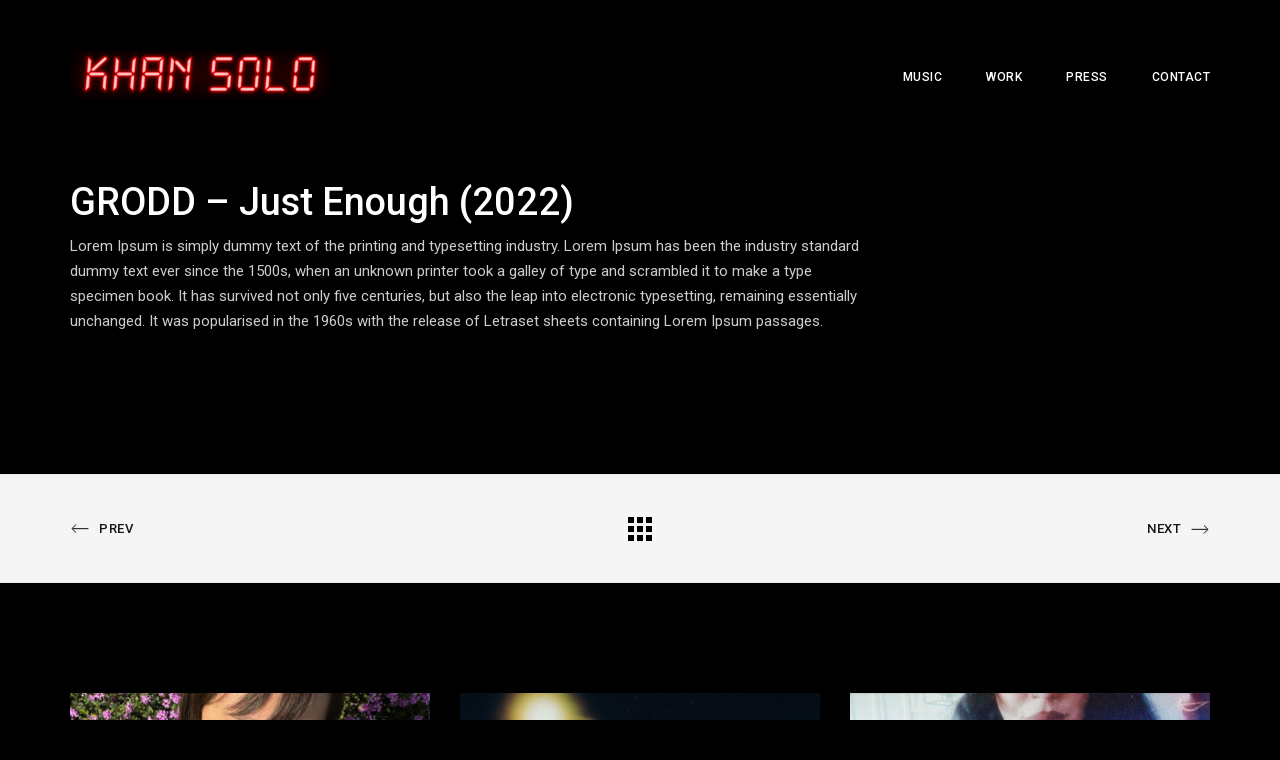

--- FILE ---
content_type: text/html; charset=UTF-8
request_url: https://khansolllo.com/portfolio-item/grodd-just-enough-2022/
body_size: 14618
content:
<!DOCTYPE html>
<html lang="en-US" >
<head>
<meta charset="UTF-8">
<meta name="viewport" content="width=device-width, initial-scale=1">

<title>GRODD &#8211; Just Enough (2022) &#8211; Khan Solo</title>
<meta name='robots' content='max-image-preview:large' />
	<style>img:is([sizes="auto" i], [sizes^="auto," i]) { contain-intrinsic-size: 3000px 1500px }</style>
	<link rel='dns-prefetch' href='//fonts.googleapis.com' />
<link rel="alternate" type="application/rss+xml" title="Khan Solo &raquo; Feed" href="https://khansolllo.com/feed/" />
<link rel="alternate" type="application/rss+xml" title="Khan Solo &raquo; Comments Feed" href="https://khansolllo.com/comments/feed/" />
<script type="text/javascript">
/* <![CDATA[ */
window._wpemojiSettings = {"baseUrl":"https:\/\/s.w.org\/images\/core\/emoji\/16.0.1\/72x72\/","ext":".png","svgUrl":"https:\/\/s.w.org\/images\/core\/emoji\/16.0.1\/svg\/","svgExt":".svg","source":{"concatemoji":"https:\/\/khansolllo.com\/wp-includes\/js\/wp-emoji-release.min.js?ver=6.8.3"}};
/*! This file is auto-generated */
!function(s,n){var o,i,e;function c(e){try{var t={supportTests:e,timestamp:(new Date).valueOf()};sessionStorage.setItem(o,JSON.stringify(t))}catch(e){}}function p(e,t,n){e.clearRect(0,0,e.canvas.width,e.canvas.height),e.fillText(t,0,0);var t=new Uint32Array(e.getImageData(0,0,e.canvas.width,e.canvas.height).data),a=(e.clearRect(0,0,e.canvas.width,e.canvas.height),e.fillText(n,0,0),new Uint32Array(e.getImageData(0,0,e.canvas.width,e.canvas.height).data));return t.every(function(e,t){return e===a[t]})}function u(e,t){e.clearRect(0,0,e.canvas.width,e.canvas.height),e.fillText(t,0,0);for(var n=e.getImageData(16,16,1,1),a=0;a<n.data.length;a++)if(0!==n.data[a])return!1;return!0}function f(e,t,n,a){switch(t){case"flag":return n(e,"\ud83c\udff3\ufe0f\u200d\u26a7\ufe0f","\ud83c\udff3\ufe0f\u200b\u26a7\ufe0f")?!1:!n(e,"\ud83c\udde8\ud83c\uddf6","\ud83c\udde8\u200b\ud83c\uddf6")&&!n(e,"\ud83c\udff4\udb40\udc67\udb40\udc62\udb40\udc65\udb40\udc6e\udb40\udc67\udb40\udc7f","\ud83c\udff4\u200b\udb40\udc67\u200b\udb40\udc62\u200b\udb40\udc65\u200b\udb40\udc6e\u200b\udb40\udc67\u200b\udb40\udc7f");case"emoji":return!a(e,"\ud83e\udedf")}return!1}function g(e,t,n,a){var r="undefined"!=typeof WorkerGlobalScope&&self instanceof WorkerGlobalScope?new OffscreenCanvas(300,150):s.createElement("canvas"),o=r.getContext("2d",{willReadFrequently:!0}),i=(o.textBaseline="top",o.font="600 32px Arial",{});return e.forEach(function(e){i[e]=t(o,e,n,a)}),i}function t(e){var t=s.createElement("script");t.src=e,t.defer=!0,s.head.appendChild(t)}"undefined"!=typeof Promise&&(o="wpEmojiSettingsSupports",i=["flag","emoji"],n.supports={everything:!0,everythingExceptFlag:!0},e=new Promise(function(e){s.addEventListener("DOMContentLoaded",e,{once:!0})}),new Promise(function(t){var n=function(){try{var e=JSON.parse(sessionStorage.getItem(o));if("object"==typeof e&&"number"==typeof e.timestamp&&(new Date).valueOf()<e.timestamp+604800&&"object"==typeof e.supportTests)return e.supportTests}catch(e){}return null}();if(!n){if("undefined"!=typeof Worker&&"undefined"!=typeof OffscreenCanvas&&"undefined"!=typeof URL&&URL.createObjectURL&&"undefined"!=typeof Blob)try{var e="postMessage("+g.toString()+"("+[JSON.stringify(i),f.toString(),p.toString(),u.toString()].join(",")+"));",a=new Blob([e],{type:"text/javascript"}),r=new Worker(URL.createObjectURL(a),{name:"wpTestEmojiSupports"});return void(r.onmessage=function(e){c(n=e.data),r.terminate(),t(n)})}catch(e){}c(n=g(i,f,p,u))}t(n)}).then(function(e){for(var t in e)n.supports[t]=e[t],n.supports.everything=n.supports.everything&&n.supports[t],"flag"!==t&&(n.supports.everythingExceptFlag=n.supports.everythingExceptFlag&&n.supports[t]);n.supports.everythingExceptFlag=n.supports.everythingExceptFlag&&!n.supports.flag,n.DOMReady=!1,n.readyCallback=function(){n.DOMReady=!0}}).then(function(){return e}).then(function(){var e;n.supports.everything||(n.readyCallback(),(e=n.source||{}).concatemoji?t(e.concatemoji):e.wpemoji&&e.twemoji&&(t(e.twemoji),t(e.wpemoji)))}))}((window,document),window._wpemojiSettings);
/* ]]> */
</script>

<style id='wp-emoji-styles-inline-css' type='text/css'>

	img.wp-smiley, img.emoji {
		display: inline !important;
		border: none !important;
		box-shadow: none !important;
		height: 1em !important;
		width: 1em !important;
		margin: 0 0.07em !important;
		vertical-align: -0.1em !important;
		background: none !important;
		padding: 0 !important;
	}
</style>
<link rel='stylesheet' id='wp-block-library-css' href='https://khansolllo.com/wp-includes/css/dist/block-library/style.min.css?ver=6.8.3' type='text/css' media='all' />
<style id='classic-theme-styles-inline-css' type='text/css'>
/*! This file is auto-generated */
.wp-block-button__link{color:#fff;background-color:#32373c;border-radius:9999px;box-shadow:none;text-decoration:none;padding:calc(.667em + 2px) calc(1.333em + 2px);font-size:1.125em}.wp-block-file__button{background:#32373c;color:#fff;text-decoration:none}
</style>
<style id='global-styles-inline-css' type='text/css'>
:root{--wp--preset--aspect-ratio--square: 1;--wp--preset--aspect-ratio--4-3: 4/3;--wp--preset--aspect-ratio--3-4: 3/4;--wp--preset--aspect-ratio--3-2: 3/2;--wp--preset--aspect-ratio--2-3: 2/3;--wp--preset--aspect-ratio--16-9: 16/9;--wp--preset--aspect-ratio--9-16: 9/16;--wp--preset--color--black: #000000;--wp--preset--color--cyan-bluish-gray: #abb8c3;--wp--preset--color--white: #ffffff;--wp--preset--color--pale-pink: #f78da7;--wp--preset--color--vivid-red: #cf2e2e;--wp--preset--color--luminous-vivid-orange: #ff6900;--wp--preset--color--luminous-vivid-amber: #fcb900;--wp--preset--color--light-green-cyan: #7bdcb5;--wp--preset--color--vivid-green-cyan: #00d084;--wp--preset--color--pale-cyan-blue: #8ed1fc;--wp--preset--color--vivid-cyan-blue: #0693e3;--wp--preset--color--vivid-purple: #9b51e0;--wp--preset--gradient--vivid-cyan-blue-to-vivid-purple: linear-gradient(135deg,rgba(6,147,227,1) 0%,rgb(155,81,224) 100%);--wp--preset--gradient--light-green-cyan-to-vivid-green-cyan: linear-gradient(135deg,rgb(122,220,180) 0%,rgb(0,208,130) 100%);--wp--preset--gradient--luminous-vivid-amber-to-luminous-vivid-orange: linear-gradient(135deg,rgba(252,185,0,1) 0%,rgba(255,105,0,1) 100%);--wp--preset--gradient--luminous-vivid-orange-to-vivid-red: linear-gradient(135deg,rgba(255,105,0,1) 0%,rgb(207,46,46) 100%);--wp--preset--gradient--very-light-gray-to-cyan-bluish-gray: linear-gradient(135deg,rgb(238,238,238) 0%,rgb(169,184,195) 100%);--wp--preset--gradient--cool-to-warm-spectrum: linear-gradient(135deg,rgb(74,234,220) 0%,rgb(151,120,209) 20%,rgb(207,42,186) 40%,rgb(238,44,130) 60%,rgb(251,105,98) 80%,rgb(254,248,76) 100%);--wp--preset--gradient--blush-light-purple: linear-gradient(135deg,rgb(255,206,236) 0%,rgb(152,150,240) 100%);--wp--preset--gradient--blush-bordeaux: linear-gradient(135deg,rgb(254,205,165) 0%,rgb(254,45,45) 50%,rgb(107,0,62) 100%);--wp--preset--gradient--luminous-dusk: linear-gradient(135deg,rgb(255,203,112) 0%,rgb(199,81,192) 50%,rgb(65,88,208) 100%);--wp--preset--gradient--pale-ocean: linear-gradient(135deg,rgb(255,245,203) 0%,rgb(182,227,212) 50%,rgb(51,167,181) 100%);--wp--preset--gradient--electric-grass: linear-gradient(135deg,rgb(202,248,128) 0%,rgb(113,206,126) 100%);--wp--preset--gradient--midnight: linear-gradient(135deg,rgb(2,3,129) 0%,rgb(40,116,252) 100%);--wp--preset--font-size--small: 13px;--wp--preset--font-size--medium: 20px;--wp--preset--font-size--large: 36px;--wp--preset--font-size--x-large: 42px;--wp--preset--spacing--20: 0.44rem;--wp--preset--spacing--30: 0.67rem;--wp--preset--spacing--40: 1rem;--wp--preset--spacing--50: 1.5rem;--wp--preset--spacing--60: 2.25rem;--wp--preset--spacing--70: 3.38rem;--wp--preset--spacing--80: 5.06rem;--wp--preset--shadow--natural: 6px 6px 9px rgba(0, 0, 0, 0.2);--wp--preset--shadow--deep: 12px 12px 50px rgba(0, 0, 0, 0.4);--wp--preset--shadow--sharp: 6px 6px 0px rgba(0, 0, 0, 0.2);--wp--preset--shadow--outlined: 6px 6px 0px -3px rgba(255, 255, 255, 1), 6px 6px rgba(0, 0, 0, 1);--wp--preset--shadow--crisp: 6px 6px 0px rgba(0, 0, 0, 1);}:where(.is-layout-flex){gap: 0.5em;}:where(.is-layout-grid){gap: 0.5em;}body .is-layout-flex{display: flex;}.is-layout-flex{flex-wrap: wrap;align-items: center;}.is-layout-flex > :is(*, div){margin: 0;}body .is-layout-grid{display: grid;}.is-layout-grid > :is(*, div){margin: 0;}:where(.wp-block-columns.is-layout-flex){gap: 2em;}:where(.wp-block-columns.is-layout-grid){gap: 2em;}:where(.wp-block-post-template.is-layout-flex){gap: 1.25em;}:where(.wp-block-post-template.is-layout-grid){gap: 1.25em;}.has-black-color{color: var(--wp--preset--color--black) !important;}.has-cyan-bluish-gray-color{color: var(--wp--preset--color--cyan-bluish-gray) !important;}.has-white-color{color: var(--wp--preset--color--white) !important;}.has-pale-pink-color{color: var(--wp--preset--color--pale-pink) !important;}.has-vivid-red-color{color: var(--wp--preset--color--vivid-red) !important;}.has-luminous-vivid-orange-color{color: var(--wp--preset--color--luminous-vivid-orange) !important;}.has-luminous-vivid-amber-color{color: var(--wp--preset--color--luminous-vivid-amber) !important;}.has-light-green-cyan-color{color: var(--wp--preset--color--light-green-cyan) !important;}.has-vivid-green-cyan-color{color: var(--wp--preset--color--vivid-green-cyan) !important;}.has-pale-cyan-blue-color{color: var(--wp--preset--color--pale-cyan-blue) !important;}.has-vivid-cyan-blue-color{color: var(--wp--preset--color--vivid-cyan-blue) !important;}.has-vivid-purple-color{color: var(--wp--preset--color--vivid-purple) !important;}.has-black-background-color{background-color: var(--wp--preset--color--black) !important;}.has-cyan-bluish-gray-background-color{background-color: var(--wp--preset--color--cyan-bluish-gray) !important;}.has-white-background-color{background-color: var(--wp--preset--color--white) !important;}.has-pale-pink-background-color{background-color: var(--wp--preset--color--pale-pink) !important;}.has-vivid-red-background-color{background-color: var(--wp--preset--color--vivid-red) !important;}.has-luminous-vivid-orange-background-color{background-color: var(--wp--preset--color--luminous-vivid-orange) !important;}.has-luminous-vivid-amber-background-color{background-color: var(--wp--preset--color--luminous-vivid-amber) !important;}.has-light-green-cyan-background-color{background-color: var(--wp--preset--color--light-green-cyan) !important;}.has-vivid-green-cyan-background-color{background-color: var(--wp--preset--color--vivid-green-cyan) !important;}.has-pale-cyan-blue-background-color{background-color: var(--wp--preset--color--pale-cyan-blue) !important;}.has-vivid-cyan-blue-background-color{background-color: var(--wp--preset--color--vivid-cyan-blue) !important;}.has-vivid-purple-background-color{background-color: var(--wp--preset--color--vivid-purple) !important;}.has-black-border-color{border-color: var(--wp--preset--color--black) !important;}.has-cyan-bluish-gray-border-color{border-color: var(--wp--preset--color--cyan-bluish-gray) !important;}.has-white-border-color{border-color: var(--wp--preset--color--white) !important;}.has-pale-pink-border-color{border-color: var(--wp--preset--color--pale-pink) !important;}.has-vivid-red-border-color{border-color: var(--wp--preset--color--vivid-red) !important;}.has-luminous-vivid-orange-border-color{border-color: var(--wp--preset--color--luminous-vivid-orange) !important;}.has-luminous-vivid-amber-border-color{border-color: var(--wp--preset--color--luminous-vivid-amber) !important;}.has-light-green-cyan-border-color{border-color: var(--wp--preset--color--light-green-cyan) !important;}.has-vivid-green-cyan-border-color{border-color: var(--wp--preset--color--vivid-green-cyan) !important;}.has-pale-cyan-blue-border-color{border-color: var(--wp--preset--color--pale-cyan-blue) !important;}.has-vivid-cyan-blue-border-color{border-color: var(--wp--preset--color--vivid-cyan-blue) !important;}.has-vivid-purple-border-color{border-color: var(--wp--preset--color--vivid-purple) !important;}.has-vivid-cyan-blue-to-vivid-purple-gradient-background{background: var(--wp--preset--gradient--vivid-cyan-blue-to-vivid-purple) !important;}.has-light-green-cyan-to-vivid-green-cyan-gradient-background{background: var(--wp--preset--gradient--light-green-cyan-to-vivid-green-cyan) !important;}.has-luminous-vivid-amber-to-luminous-vivid-orange-gradient-background{background: var(--wp--preset--gradient--luminous-vivid-amber-to-luminous-vivid-orange) !important;}.has-luminous-vivid-orange-to-vivid-red-gradient-background{background: var(--wp--preset--gradient--luminous-vivid-orange-to-vivid-red) !important;}.has-very-light-gray-to-cyan-bluish-gray-gradient-background{background: var(--wp--preset--gradient--very-light-gray-to-cyan-bluish-gray) !important;}.has-cool-to-warm-spectrum-gradient-background{background: var(--wp--preset--gradient--cool-to-warm-spectrum) !important;}.has-blush-light-purple-gradient-background{background: var(--wp--preset--gradient--blush-light-purple) !important;}.has-blush-bordeaux-gradient-background{background: var(--wp--preset--gradient--blush-bordeaux) !important;}.has-luminous-dusk-gradient-background{background: var(--wp--preset--gradient--luminous-dusk) !important;}.has-pale-ocean-gradient-background{background: var(--wp--preset--gradient--pale-ocean) !important;}.has-electric-grass-gradient-background{background: var(--wp--preset--gradient--electric-grass) !important;}.has-midnight-gradient-background{background: var(--wp--preset--gradient--midnight) !important;}.has-small-font-size{font-size: var(--wp--preset--font-size--small) !important;}.has-medium-font-size{font-size: var(--wp--preset--font-size--medium) !important;}.has-large-font-size{font-size: var(--wp--preset--font-size--large) !important;}.has-x-large-font-size{font-size: var(--wp--preset--font-size--x-large) !important;}
:where(.wp-block-post-template.is-layout-flex){gap: 1.25em;}:where(.wp-block-post-template.is-layout-grid){gap: 1.25em;}
:where(.wp-block-columns.is-layout-flex){gap: 2em;}:where(.wp-block-columns.is-layout-grid){gap: 2em;}
:root :where(.wp-block-pullquote){font-size: 1.5em;line-height: 1.6;}
</style>
<link rel='stylesheet' id='contact-form-7-css' href='https://khansolllo.com/wp-content/plugins/contact-form-7/includes/css/styles.css?ver=6.0.2' type='text/css' media='all' />
<link rel='stylesheet' id='kraft-theme-font-css' href='https://fonts.googleapis.com/css?family=Roboto%3A300%2C400%2C500%2C700%7CRoboto%3A300%2C400%2C500%2C700%7CRoboto%3A500&#038;subset=latin%2Clatin-ext&#038;ver=6.8.3' type='text/css' media='all' />
<link rel='stylesheet' id='font-awesome-css' href='https://khansolllo.com/wp-content/themes/kraft/assets/css/icons/font-awesome.min.css?ver=6.8.3' type='text/css' media='all' />
<link rel='stylesheet' id='font-awesome-v4-shims-css' href='https://khansolllo.com/wp-content/themes/kraft/assets/css/icons/font-awesome-v4-shims.css?ver=6.8.3' type='text/css' media='all' />
<link rel='stylesheet' id='swiper-css' href='https://khansolllo.com/wp-content/themes/kraft/assets/lib/swiper/css/swiper.min.css?ver=2.4.1' type='text/css' media='all' />
<link rel='stylesheet' id='cubeportfolio-css' href='https://khansolllo.com/wp-content/themes/kraft/assets/lib/cubeportfolio/css/cubeportfolio.min.css?ver=2.4.1' type='text/css' media='all' />
<link rel='stylesheet' id='kraft-style-css' href='https://khansolllo.com/wp-content/themes/kraft/style.css?ver=2.4.1' type='text/css' media='all' />
<style id='kraft-style-inline-css' type='text/css'>
 						body{background-color:#000000;background-image:url( );background-repeat:no-repeat;background-position:center center;background-size:inherit;background-attachment:fixed}body.page h1.entry-title{display:none}body,.portfolio-wrap .cbp-l-filters-text .cbp-filter-item,.portfolio-wrap .cbp-l-caption-desc,.portfolio-wrap .cbp-l-grid-projects-desc,.cbp-popup-lightbox-title,.cbp-popup-lightbox-counter,.form-control,.portfolio-wrap .cbp-l-grid-agency-desc,input,textarea,.team-member .member-info h6 .member-position,.post .entry-content .link-more .more-link,.pagination .page-numbers,.post-navigation .nav-links a,.load-more a,input[type="button"],input[type="submit"],.portfolio-wrap .cbp-l-subfilters .cbp-filter-item,.vc_general.vc_btn3,.elementor-button .elementor-button-text,.portfolio-navigation-wrap .portfolio-navigation li.portfolio-next a,.portfolio-navigation-wrap .portfolio-navigation li.portfolio-next span,.portfolio-navigation-wrap .portfolio-navigation li.portfolio-prev a,.portfolio-navigation-wrap .portfolio-navigation li.portfolio-prev span{font-family:Roboto}h1,h2,h3,h4,h5,h6,.entry-footer .author-profile .author.vcard a,.comment-author,.comment-metadata,.single-portfolio .portfolio .entry-header .entry-meta .meta-entries li span,.portfolio-wrap .cbp-l-caption-title,.portfolio-wrap .cbp-l-grid-agency-title,.widget_rss li .rsswidget,.widget_rss li cite,.entry-footer .social-share-meta .social-share-label,#masthead.site-header #site-navigation ul li a,#masthead.site-header .wrap #site-navigation #top-menu ul li a,.multiple-portfolio-carousel .swiper-caption-wrap .swiper-caption-body .swiper-title,.portfolio-wrap .cbp-l-caption-title,.kraft-swiper-container.multiple-projects .swiper-caption-body .swiper-title,.single-portfolio .portfolio .entry-header .entry-meta .meta-entries ul li span,.contact-info div span:first-of-type,.contact-info address span:first-of-type,.portfolio-wrap .cbp-l-grid-agency-title,.related-portfolio-post .cbp-l-grid-agency-title{font-family:Roboto}h1{font-size:44px;font-weight:500}h2{font-size:38px;font-weight:500}h3{font-size:32px;font-weight:500}h4{font-size:26px;font-weight:500}h5{font-size:22px;font-weight:500}h6{font-size:20px;font-weight:500}p{font-size:15px;font-weight:400}.single-portfolio .portfolio .entry-header .entry-title{font-size:38px;font-weight:500;line-height:44px}.related-portfolio-post > h3{font-size:32px;font-weight:500}.meta-entries .btn-container a{font-size:12px;font-weight:500;text-transform:uppercase;letter-spacing:1px;padding-top:12px;padding-bottom:12px;padding-left:24px;padding-right:24px}.blog-banner .blog-banner-content-wrap .blog-banner-content .banner-title{font-size:60px;font-weight:500}.blog-banner{padding-top:12px;padding-bottom:15px;padding-left:0;padding-right:0}.post .entry-title,.post .entry-title a,body.blog-list-style:not(.single-post) .post .entry-title,body.blog-list-style:not(.single-post) .post .entry-title a{font-size:36px;font-weight:500}.post .entry-content .link-more .more-link{font-size:12px;font-weight:500;text-transform:uppercase;letter-spacing:.5px;padding-top:9px;padding-bottom:9px;padding-left:18px;padding-right:18px}.comments-title,.comment-reply-title{font-size:34px;font-weight:500}h2.widget-title{font-size:28px;font-weight:500}.wpcf7-form input[type="submit"],.comment-form .submit{font-size:13px;font-weight:500;text-transform:uppercase;letter-spacing:1px;padding-top:14px;padding-bottom:14px;padding-left:28px;padding-right:28px}body,p,.widget a,.widget li,.single-portfolio .portfolio .entry-header .entry-meta .meta-entries ul li,.single-portfolio .portfolio .entry-header .entry-meta .meta-entries ul li a,.related-portfolio-post .cbp-l-grid-agency-desc{color:#cccccc}h1,h2,h3,h4,h5,h6,a,blockquote,blockquote cite,strong,.widget a:hover,.post .entry-header .entry-meta span,.post .entry-header .entry-meta span a,.post .entry-header .entry-meta span time,.attachment .entry-header .entry-meta span,.attachment .entry-header .entry-meta span a,.attachment .entry-header .entry-meta span time,h2.widget-title,.single-portfolio .portfolio .entry-header .entry-meta .meta-entries ul li span,.related-portfolio-post .cbp-l-grid-agency-title,.comment-author,.comment-author .fn,.comment-metadata{color:#ffffff}
.retina-logo{max-width:524px !important}.retina-light-logo{max-width:84px !important}#masthead.site-header.standard #site-navigation .menu > li > a,#masthead.site-header.left-sidebar-menu #site-navigation .menu > li > a{font-size:12px;font-weight:500;text-transform:uppercase}#masthead.site-header.standard #site-navigation .menu li a,#masthead.site-header #site-navigation ul li a,#masthead.site-header .wrap #site-navigation #top-menu ul li a{font-family:Roboto}#masthead.site-header.hamburger-side #site-navigation .menu li > a{font-size:28px;font-weight:500;text-transform:capitalize}#masthead.site-header.hamburger-side #site-navigation .menu li a,#masthead.site-header.hamburger-side #site-navigation ul li a,#masthead.site-header.hamburger-side .wrap #site-navigation #top-menu ul li a{font-family:Roboto}#masthead.site-header.standard:not(.transparent){background-color:rgba(0,0,0,1)}#masthead.site-header.standard.transparent.is-stuck{background-color:rgba(0,0,0,1)}#masthead.site-header.hamburger-side #site-navigation{background-color:#1e1e1e}#masthead.site-header.standard,#masthead.site-header.hamburger-side{margin-top:0;margin-right:0;margin-bottom:0;margin-left:0}#masthead.site-header.standard,#masthead.site-header.hamburger-side{padding-top:20px;padding-right:0;padding-bottom:20px;padding-left:0}@media all and ( min-width:992px ){#masthead.site-header.standard #site-navigation .menu > li > a{color:#ffffff}#masthead.site-header.standard #site-navigation .menu > li.current-menu-parent > a,#masthead.site-header.standard #site-navigation .menu > li.current-menu-ancestor > a,#masthead.site-header.standard #site-navigation .menu > li.current-menu-item > a{color:#dd3333}#masthead.site-header.standard #site-navigation .menu > li:hover > a,#masthead.site-header.standard #site-navigation .menu > li:hover > a{color:#cccccc}#masthead.site-header.standard.transparent.is-stuck #site-navigation .menu > li > a{color:#ffffff}#masthead.site-header.standard.transparent.is-stuck #site-navigation .menu > li.current-menu-parent > a,#masthead.site-header.standard.transparent.is-stuck #site-navigation .menu > li.current-menu-ancestor > a,#masthead.site-header.standard.transparent.is-stuck #site-navigation .menu > li.current-menu-item > a{color:#dd3333}#masthead.site-header.standard.transparent.is-stuck #site-navigation .menu > li:hover > a,#masthead.site-header.standard.transparent.is-stuck #site-navigation .menu > li:hover > a{color:#cccccc}} @media all and ( min-width:992px ){#masthead.site-header.standard.transparent #site-navigation .menu > li > a{color:#ffffff}#masthead.site-header.standard.transparent #site-navigation .menu > li.current-menu-parent > a,#masthead.site-header.standard.transparent #site-navigation .menu > li.current-menu-ancestor > a,#masthead.site-header.standard.transparent #site-navigation .menu > li.current-menu-item > a{color:#dd3333}#masthead.site-header.standard.transparent #site-navigation .menu > li:hover > a,#masthead.site-header.standard.transparent #site-navigation .menu > li:hover > a{color:#c9c9c9}} 	#masthead.site-header.hamburger-side #site-navigation .menu li > a{color:#fff}#masthead.site-header.hamburger-side #site-navigation .menu li.current-menu-parent > a,#masthead.site-header.hamburger-side #site-navigation .menu li.current-menu-ancestor > a,#masthead.site-header.hamburger-side #site-navigation .menu li.current-menu-item > a{color:#dd3333}#masthead.site-header.hamburger-side #site-navigation .menu li a:hover,#masthead.site-header.hamburger-side #site-navigation .menu li:hover > a{color:#cccccc}#footer.site-footer{background-color:rgba(0,0,0,1)}#footer.site-footer{margin-top:0;margin-right:0;margin-bottom:0;margin-left:0}#footer.site-footer{padding-top:35px;padding-right:0;padding-bottom:34px;padding-left:0}.site-footer .site-info p.copyright{color:#cccccc}.site-footer .footer-socials ul li a,.site-footer .footer-socials ul li i{color:#cccccc}.site-footer .footer-socials ul li a:hover,.site-footer .footer-socials ul li i:hover{color:#dd3333}.site-footer.centered .social-links-menu li a{background-color:#151515}.site-footer.centered .footer-socials ul li a,.site-footer.centered .footer-socials ul li i{color:rgba(44,44,44,0.7)}.site-footer.centered .footer-socials ul li a:hover,.site-footer.centered .footer-socials ul li i:hover{color:rgba(44,44,44,1)}.site-footer.centered .footer-menu ul li a{color:rgba(44,44,44,0.7)}.site-footer.centered .footer-menu ul li a:hover{color:rgba(44,44,44,1)}.site-footer.centered .site-info p.copyright{color:rgba(44,44,44,0.7)}
@media (max-width:1199px){}@media (max-width:991px){}@media (max-width:767px){}@media (max-width:479px){}
</style>
<script type="text/javascript" src="https://khansolllo.com/wp-includes/js/jquery/jquery.min.js?ver=3.7.1" id="jquery-core-js"></script>
<script type="text/javascript" src="https://khansolllo.com/wp-includes/js/jquery/jquery-migrate.min.js?ver=3.4.1" id="jquery-migrate-js"></script>
<link rel="https://api.w.org/" href="https://khansolllo.com/wp-json/" /><link rel="alternate" title="JSON" type="application/json" href="https://khansolllo.com/wp-json/wp/v2/portfolio/1417" /><link rel="EditURI" type="application/rsd+xml" title="RSD" href="https://khansolllo.com/xmlrpc.php?rsd" />
<meta name="generator" content="WordPress 6.8.3" />
<link rel="canonical" href="https://khansolllo.com/portfolio-item/grodd-just-enough-2022/" />
<link rel='shortlink' href='https://khansolllo.com/?p=1417' />
<link rel="alternate" title="oEmbed (JSON)" type="application/json+oembed" href="https://khansolllo.com/wp-json/oembed/1.0/embed?url=https%3A%2F%2Fkhansolllo.com%2Fportfolio-item%2Fgrodd-just-enough-2022%2F" />
<link rel="alternate" title="oEmbed (XML)" type="text/xml+oembed" href="https://khansolllo.com/wp-json/oembed/1.0/embed?url=https%3A%2F%2Fkhansolllo.com%2Fportfolio-item%2Fgrodd-just-enough-2022%2F&#038;format=xml" />
<meta name="generator" content="Powered by WPBakery Page Builder - drag and drop page builder for WordPress."/>
<meta name="generator" content="Powered by Slider Revolution 6.5.4 - responsive, Mobile-Friendly Slider Plugin for WordPress with comfortable drag and drop interface." />
<link rel="icon" href="https://khansolllo.com/wp-content/uploads/2021/12/khan-solo-site-icon-150x150.jpg" sizes="32x32" />
<link rel="icon" href="https://khansolllo.com/wp-content/uploads/2021/12/khan-solo-site-icon.jpg" sizes="192x192" />
<link rel="apple-touch-icon" href="https://khansolllo.com/wp-content/uploads/2021/12/khan-solo-site-icon.jpg" />
<meta name="msapplication-TileImage" content="https://khansolllo.com/wp-content/uploads/2021/12/khan-solo-site-icon.jpg" />
<script type="text/javascript">function setREVStartSize(e){
			//window.requestAnimationFrame(function() {				 
				window.RSIW = window.RSIW===undefined ? window.innerWidth : window.RSIW;	
				window.RSIH = window.RSIH===undefined ? window.innerHeight : window.RSIH;	
				try {								
					var pw = document.getElementById(e.c).parentNode.offsetWidth,
						newh;
					pw = pw===0 || isNaN(pw) ? window.RSIW : pw;
					e.tabw = e.tabw===undefined ? 0 : parseInt(e.tabw);
					e.thumbw = e.thumbw===undefined ? 0 : parseInt(e.thumbw);
					e.tabh = e.tabh===undefined ? 0 : parseInt(e.tabh);
					e.thumbh = e.thumbh===undefined ? 0 : parseInt(e.thumbh);
					e.tabhide = e.tabhide===undefined ? 0 : parseInt(e.tabhide);
					e.thumbhide = e.thumbhide===undefined ? 0 : parseInt(e.thumbhide);
					e.mh = e.mh===undefined || e.mh=="" || e.mh==="auto" ? 0 : parseInt(e.mh,0);		
					if(e.layout==="fullscreen" || e.l==="fullscreen") 						
						newh = Math.max(e.mh,window.RSIH);					
					else{					
						e.gw = Array.isArray(e.gw) ? e.gw : [e.gw];
						for (var i in e.rl) if (e.gw[i]===undefined || e.gw[i]===0) e.gw[i] = e.gw[i-1];					
						e.gh = e.el===undefined || e.el==="" || (Array.isArray(e.el) && e.el.length==0)? e.gh : e.el;
						e.gh = Array.isArray(e.gh) ? e.gh : [e.gh];
						for (var i in e.rl) if (e.gh[i]===undefined || e.gh[i]===0) e.gh[i] = e.gh[i-1];
											
						var nl = new Array(e.rl.length),
							ix = 0,						
							sl;					
						e.tabw = e.tabhide>=pw ? 0 : e.tabw;
						e.thumbw = e.thumbhide>=pw ? 0 : e.thumbw;
						e.tabh = e.tabhide>=pw ? 0 : e.tabh;
						e.thumbh = e.thumbhide>=pw ? 0 : e.thumbh;					
						for (var i in e.rl) nl[i] = e.rl[i]<window.RSIW ? 0 : e.rl[i];
						sl = nl[0];									
						for (var i in nl) if (sl>nl[i] && nl[i]>0) { sl = nl[i]; ix=i;}															
						var m = pw>(e.gw[ix]+e.tabw+e.thumbw) ? 1 : (pw-(e.tabw+e.thumbw)) / (e.gw[ix]);					
						newh =  (e.gh[ix] * m) + (e.tabh + e.thumbh);
					}
					var el = document.getElementById(e.c);
					if (el!==null && el) el.style.height = newh+"px";					
					el = document.getElementById(e.c+"_wrapper");
					if (el!==null && el) el.style.height = newh+"px";
				} catch(e){
					console.log("Failure at Presize of Slider:" + e)
				}					   
			//});
		  };</script>
		<style type="text/css" id="wp-custom-css">
			/* SITE LOGO */

.logo {
  width: auto !important;
  height: 50px !important;
}

#masthead.site-header #site-branding .retina-logo {
  width: auto !important;
  height: 50px !important;
}

/* HAMBURGER MENU */

#masthead.site-header #ham-trigger-wrap .ham-trigger span:before, #masthead.site-header #ham-trigger-wrap .ham-trigger span:after, #masthead.site-header #ham-trigger-wrap .ham-trigger span {
	background-color: #ffffff;
}

#masthead.site-header:not(.hamburger-side) #site-navigation .menu a {
	display: block
}

/* GENERAL TEXT LINKS */
a:link {
    color: #dd3333;
}
a:visited {
		color: #dd3333;
}
a:hover {
    color: #cccccc !important;
}

/* PORTFOLIO FILTERS */

.portfolio-wrap .cbp-l-filters-text .cbp-filter-item {
	color: #cccccc;
}

.cbp-l-filters-text .cbp-filter-item.cbp-filter-item-active {
	color: #dd3333 !important;
}

.portfolio-wrap .cbp-l-filters-text .cbp-filter-item:after {
	color: #cccccc;
}

.portfolio-wrap .cbp-l-subfilters .cbp-filter-item {
	color:#cccccc;
}

.cbp-l-subfilters .cbp-filter-item-active {
	color: #dd3333 !important;
}

/* PRICE BOXES */

.pricing .pricing-price span small {
	color: #cccccc;
}

.pricing
.pricing-price span {
	color: #cccccc;
}

.pricing .pricing-features li {
	color: #cccccc;
}

/* CONTACT MENU LABELS */

label {
color: #ffffff !important;
}

/* CONTACT MENU BUTTON */

.wpcf7-form .wpcf7-submit{
	color: #000000;
	background-color: #ffffff;
}

/* RECAPTCHA ICON */

.grecaptcha-badge { 
visibility: hidden; 
}		</style>
		<noscript><style> .wpb_animate_when_almost_visible { opacity: 1; }</style></noscript></head>

<body class="wp-singular portfolio-template-default single single-portfolio postid-1417 wp-theme-kraft wpbakery-page boxed portfolio-details-top wpb-js-composer js-comp-ver-6.7.0 vc_responsive" >

	
<div id="page" class="site">
	
	<div class="page-click-capture"></div>
	
	<header id="masthead" class="site-header standard boxed solid" role="banner">		
		
			<div class="wrap">
					
				

<div id="site-branding" >	
		
		<a class="logo-brand" href="https://khansolllo.com/" >

			<img class="logo" src="https://khansolllo.com/wp-content/uploads/2021/12/khan-solo-web-logo.png" alt="Logo">	

			
			<img class="retina-logo" src="https://khansolllo.com/wp-content/uploads/2021/12/khan-solo-web-logo.png" alt="Retina Logo">	

				

		</a>	
	
</div><!-- .site-branding -->
				
				<span id="ham-trigger-wrap"><span class="ham-trigger"><span></span></span></span>
				
				<nav id="site-navigation" class="main-navigation" role="navigation" aria-label="Top Menu">	
	
	
	<ul id="top-menu" class="menu"><li id="menu-item-1159" class="menu-item menu-item-type-post_type menu-item-object-page menu-item-home menu-item-1159"><a href="https://khansolllo.com/">Music</a></li>
<li id="menu-item-1155" class="menu-item menu-item-type-post_type menu-item-object-page menu-item-1155"><a href="https://khansolllo.com/work/">Work</a></li>
<li id="menu-item-1112" class="menu-item menu-item-type-post_type menu-item-object-page menu-item-1112"><a href="https://khansolllo.com/press/">Press</a></li>
<li id="menu-item-1107" class="menu-item menu-item-type-post_type menu-item-object-page menu-item-1107"><a href="https://khansolllo.com/contact/">Contact</a></li>
</ul>	
</nav><!-- #site-navigation -->



					
			</div><!-- .wrap -->		

	</header><!-- #masthead -->
	
	
	<div class="site-content-contain">
		<div id="content" class="site-content">


<div class="wrap">
	<div id="primary" class="content-area">
		<main id="main" class="site-main" role="main">

			
<article id="post-1417" class="post-1417 portfolio type-portfolio status-publish has-post-thumbnail hentry portfolio_category-hip-hop-rap">
	
	<header class="entry-header">	
		
		<h2 class="entry-title">GRODD &#8211; Just Enough (2022)</h2>
        <div class="entry-meta ">
			
			<div class="meta-desc"><p>Lorem Ipsum is simply dummy text of the printing and typesetting industry. Lorem Ipsum has been the industry standard dummy text ever since the 1500s, when an unknown printer took a galley of type and scrambled it to make a type specimen book. It has survived not only five centuries, but also the leap into electronic typesetting, remaining essentially unchanged. It was popularised in the 1960s with the release of Letraset sheets containing Lorem Ipsum passages.</p>
</div><div class="meta-entries"><ul></ul></div>			
		</div>
		
			
		
	</header><!-- .entry-header -->	
	
	
	<div class="entry-content">
		
		<div class="media-wrap"></div>		
	</div><!-- .entry-content -->	
	
	
</article><!-- #post-## -->
<div class="portfolio-navigation-wrap"><ul class="portfolio-navigation"><li class="portfolio-prev"><a href="https://khansolllo.com/portfolio-item/shidasp-sasha-2022/" rel="prev"><span class="screen-reader-text">Previous Portfolio</span><span>Prev</span></a></li><li><a href="https://khansolllo.com/work/"><span class="screen-reader-text">All Portfolio</span><img src="https://khansolllo.com/wp-content/themes/kraft/assets/images/svg/grid.svg" alt="All Portfolio" /></a></li><li class="portfolio-next"><a href="https://khansolllo.com/portfolio-item/bones-mcqueen-pest-control-2022/" rel="next"><span class="screen-reader-text">Next Portfolio</span><span>Next </span></a></li></ul></div>

<div class="related-portfolio-post">
			
	<h3></h3>
			
	<div class="portfolio-wrap"><div id="portfolio-container-grid" class="cbp" data-layoutmode="grid" data-gapvertical="30" data-gaphorizontal="30" data-displaytype="default" data-large-desktop="3" data-tablet-landscape="3" data-tablet-portrait="3" data-mobile="1"><div class="cbp-item  pop"><a id="cbp-section-page-landing-1480" class="cbp-caption external" data-title="" data-caption="" data-postid="1480" href="https://open.spotify.com/album/41r9QPBHAQst8ulEZbWVWN?si=u9xUZdxQSZG3PGxDX8aTSg" target=_blank><div class="cbp-caption"><div class="cbp-caption-defaultWrap"><img width="500" height="500"  src="[data-uri]" data-cbp-src="https://khansolllo.com/wp-content/uploads/2024/04/sugar-boy-500.jpg" class="attachment-kraft-portfolio-grid-image size-kraft-portfolio-grid-image wp-post-image" alt="" decoding="async" data-cbp-srcset="https://khansolllo.com/wp-content/uploads/2024/04/sugar-boy-500.jpg 500w, https://khansolllo.com/wp-content/uploads/2024/04/sugar-boy-500-300x300.jpg 300w, https://khansolllo.com/wp-content/uploads/2024/04/sugar-boy-500-150x150.jpg 150w" data-sizes="(max-width: 500px) 100vw, 500px" /></div></div><div class="cbp-l-grid-agency-title alignCenter"  >Bambina - Sugar Boy (2024)</div><div class="cbp-l-grid-agency-desc alignCenter" >Mixer, Mastering</div></a></div><div class="cbp-item  pop"><a id="cbp-section-page-landing-1469" class="cbp-caption external" data-title="" data-caption="" data-postid="1469" href="https://open.spotify.com/album/44X8tux0ylMKUOpnQU8tJd?si=9aTor7p4T_ClCjFA3VFkJw" target=_blank><div class="cbp-caption"><div class="cbp-caption-defaultWrap"><img width="500" height="500"  src="[data-uri]" data-cbp-src="https://khansolllo.com/wp-content/uploads/2024/02/easy-500.jpg" class="attachment-kraft-portfolio-grid-image size-kraft-portfolio-grid-image wp-post-image" alt="" decoding="async" loading="lazy" data-cbp-srcset="https://khansolllo.com/wp-content/uploads/2024/02/easy-500.jpg 500w, https://khansolllo.com/wp-content/uploads/2024/02/easy-500-300x300.jpg 300w, https://khansolllo.com/wp-content/uploads/2024/02/easy-500-150x150.jpg 150w" data-sizes="auto, (max-width: 500px) 100vw, 500px" /></div></div><div class="cbp-l-grid-agency-title alignCenter"  >Bambina - Easy (2024)</div><div class="cbp-l-grid-agency-desc alignCenter" >Mixer, Mastering</div></a></div><div class="cbp-item  pop"><a id="cbp-section-page-landing-1476" class="cbp-caption external" data-title="" data-caption="" data-postid="1476" href="https://open.spotify.com/album/7xnyf6V0Bh0YgtLyki4a78?si=1h7SWqk4R-C4ALmOQfNZ7A" target=_blank><div class="cbp-caption"><div class="cbp-caption-defaultWrap"><img width="500" height="500"  src="[data-uri]" data-cbp-src="https://khansolllo.com/wp-content/uploads/2024/02/once-upon-a-time-500.jpg" class="attachment-kraft-portfolio-grid-image size-kraft-portfolio-grid-image wp-post-image" alt="" decoding="async" loading="lazy" data-cbp-srcset="https://khansolllo.com/wp-content/uploads/2024/02/once-upon-a-time-500.jpg 500w, https://khansolllo.com/wp-content/uploads/2024/02/once-upon-a-time-500-300x300.jpg 300w, https://khansolllo.com/wp-content/uploads/2024/02/once-upon-a-time-500-150x150.jpg 150w" data-sizes="auto, (max-width: 500px) 100vw, 500px" /></div></div><div class="cbp-l-grid-agency-title alignCenter"  >Wawa Baby - Once Upon a Time (2024)</div><div class="cbp-l-grid-agency-desc alignCenter" >Mastering</div></a></div><div class="cbp-item  pop"><a id="cbp-section-page-landing-1474" class="cbp-caption external" data-title="" data-caption="" data-postid="1474" href="https://open.spotify.com/album/3AAfxQRpYclPk0eig9IzLj?si=iyXT9VVKRYOr_d2GNupbmw" target=_blank><div class="cbp-caption"><div class="cbp-caption-defaultWrap"><img width="500" height="500"  src="[data-uri]" data-cbp-src="https://khansolllo.com/wp-content/uploads/2024/02/blue-moon-500.jpg" class="attachment-kraft-portfolio-grid-image size-kraft-portfolio-grid-image wp-post-image" alt="" decoding="async" loading="lazy" data-cbp-srcset="https://khansolllo.com/wp-content/uploads/2024/02/blue-moon-500.jpg 500w, https://khansolllo.com/wp-content/uploads/2024/02/blue-moon-500-300x300.jpg 300w, https://khansolllo.com/wp-content/uploads/2024/02/blue-moon-500-150x150.jpg 150w" data-sizes="auto, (max-width: 500px) 100vw, 500px" /></div></div><div class="cbp-l-grid-agency-title alignCenter"  >Wawa Baby - Blue Moon (2023)</div><div class="cbp-l-grid-agency-desc alignCenter" >Mastering</div></a></div><div class="cbp-item  hip-hop-rap"><a id="cbp-section-page-landing-1459" class="cbp-caption external" data-title="" data-caption="" data-postid="1459" href="https://open.spotify.com/album/65dZ4G9Dr57M7dR3ogxU99?si=tyuabOv_TB-gIOGpTL9U4Q" target=_blank><div class="cbp-caption"><div class="cbp-caption-defaultWrap"><img width="500" height="500"  src="[data-uri]" data-cbp-src="https://khansolllo.com/wp-content/uploads/2023/11/k-drama-500.jpg" class="attachment-kraft-portfolio-grid-image size-kraft-portfolio-grid-image wp-post-image" alt="" decoding="async" loading="lazy" data-cbp-srcset="https://khansolllo.com/wp-content/uploads/2023/11/k-drama-500.jpg 500w, https://khansolllo.com/wp-content/uploads/2023/11/k-drama-500-300x300.jpg 300w, https://khansolllo.com/wp-content/uploads/2023/11/k-drama-500-150x150.jpg 150w" data-sizes="auto, (max-width: 500px) 100vw, 500px" /></div></div><div class="cbp-l-grid-agency-title alignCenter"  >Bones McQueen - K-Drama (2023)</div><div class="cbp-l-grid-agency-desc alignCenter" >Additional Production, Mixer, Mastering</div></a></div><div class="cbp-item  pop"><a id="cbp-section-page-landing-1426" class="cbp-caption external" data-title="" data-caption="" data-postid="1426" href="https://open.spotify.com/album/5uImYDyoY52bsDiLq2booh?si=Z5h1oUkhSBmJSBn51jQ1Yw" target=_blank><div class="cbp-caption"><div class="cbp-caption-defaultWrap"><img width="500" height="500"  src="[data-uri]" data-cbp-src="https://khansolllo.com/wp-content/uploads/2022/06/attitude-500.jpg" class="attachment-kraft-portfolio-grid-image size-kraft-portfolio-grid-image wp-post-image" alt="" decoding="async" loading="lazy" data-cbp-srcset="https://khansolllo.com/wp-content/uploads/2022/06/attitude-500.jpg 500w, https://khansolllo.com/wp-content/uploads/2022/06/attitude-500-300x300.jpg 300w, https://khansolllo.com/wp-content/uploads/2022/06/attitude-500-150x150.jpg 150w" data-sizes="auto, (max-width: 500px) 100vw, 500px" /></div></div><div class="cbp-l-grid-agency-title alignCenter"  >Wawa Baby - Attitude (2022)</div><div class="cbp-l-grid-agency-desc alignCenter" >Mastering</div></a></div><div class="cbp-item  hip-hop-rap"><a id="cbp-section-page-landing-1423" class="cbp-caption external" data-title="" data-caption="" data-postid="1423" href="https://bonesmcqueen.bandcamp.com/album/pest-control" target=_blank><div class="cbp-caption"><div class="cbp-caption-defaultWrap"><img width="500" height="500"  src="[data-uri]" data-cbp-src="https://khansolllo.com/wp-content/uploads/2022/06/pest-control-500.jpg" class="attachment-kraft-portfolio-grid-image size-kraft-portfolio-grid-image wp-post-image" alt="" decoding="async" loading="lazy" data-cbp-srcset="https://khansolllo.com/wp-content/uploads/2022/06/pest-control-500.jpg 500w, https://khansolllo.com/wp-content/uploads/2022/06/pest-control-500-300x300.jpg 300w, https://khansolllo.com/wp-content/uploads/2022/06/pest-control-500-150x150.jpg 150w" data-sizes="auto, (max-width: 500px) 100vw, 500px" /></div></div><div class="cbp-l-grid-agency-title alignCenter"  >Bones McQueen - Pest Control (2022)</div><div class="cbp-l-grid-agency-desc alignCenter" >Vocal Mixer, Mastering</div></a></div><div class="cbp-item  indie-rock"><a id="cbp-section-page-landing-1412" class="cbp-caption external" data-title="" data-caption="" data-postid="1412" href="https://open.spotify.com/album/57XNPAMjbKes4kPwNFvh1d?si=0AH4HKBJSZ2ZoUHnv0LFCg" target=_blank><div class="cbp-caption"><div class="cbp-caption-defaultWrap"><img width="500" height="500"  src="[data-uri]" data-cbp-src="https://khansolllo.com/wp-content/uploads/2022/03/sasha-500.jpg" class="attachment-kraft-portfolio-grid-image size-kraft-portfolio-grid-image wp-post-image" alt="" decoding="async" loading="lazy" data-cbp-srcset="https://khansolllo.com/wp-content/uploads/2022/03/sasha-500.jpg 500w, https://khansolllo.com/wp-content/uploads/2022/03/sasha-500-300x300.jpg 300w, https://khansolllo.com/wp-content/uploads/2022/03/sasha-500-150x150.jpg 150w" data-sizes="auto, (max-width: 500px) 100vw, 500px" /></div></div><div class="cbp-l-grid-agency-title alignCenter"  >shidasp - Sasha (2022)</div><div class="cbp-l-grid-agency-desc alignCenter" >Producer, Engineer, Mixer, Mastering</div></a></div><div class="cbp-item  hip-hop-rap"><a id="cbp-section-page-landing-1302" class="cbp-caption external" data-title="" data-caption="" data-postid="1302" href="https://grodd.bandcamp.com/album/dread-knot" target=_blank><div class="cbp-caption"><div class="cbp-caption-defaultWrap"><img width="500" height="500"  src="[data-uri]" data-cbp-src="https://khansolllo.com/wp-content/uploads/2021/12/dread-knot-500.jpg" class="attachment-kraft-portfolio-grid-image size-kraft-portfolio-grid-image wp-post-image" alt="" decoding="async" loading="lazy" data-cbp-srcset="https://khansolllo.com/wp-content/uploads/2021/12/dread-knot-500.jpg 500w, https://khansolllo.com/wp-content/uploads/2021/12/dread-knot-500-300x300.jpg 300w, https://khansolllo.com/wp-content/uploads/2021/12/dread-knot-500-150x150.jpg 150w" data-sizes="auto, (max-width: 500px) 100vw, 500px" /></div></div><div class="cbp-l-grid-agency-title alignCenter"  >GRODD - Dread Knot (2021)</div><div class="cbp-l-grid-agency-desc alignCenter" >Vocal Engineer, Vocal Mixer, Mastering</div></a></div><div class="cbp-item  indie-rock"><a id="cbp-section-page-landing-1310" class="cbp-caption external" data-title="" data-caption="" data-postid="1310" href="https://open.spotify.com/album/1BFYbgXhPhVNATKgr1c6a6?si=t2XuN8WPRQ-AIGtlHPEhww" target=_blank><div class="cbp-caption"><div class="cbp-caption-defaultWrap"><img width="500" height="500"  src="[data-uri]" data-cbp-src="https://khansolllo.com/wp-content/uploads/2021/12/painting-warmth-500.jpg" class="attachment-kraft-portfolio-grid-image size-kraft-portfolio-grid-image wp-post-image" alt="" decoding="async" loading="lazy" data-cbp-srcset="https://khansolllo.com/wp-content/uploads/2021/12/painting-warmth-500.jpg 500w, https://khansolllo.com/wp-content/uploads/2021/12/painting-warmth-500-300x300.jpg 300w, https://khansolllo.com/wp-content/uploads/2021/12/painting-warmth-500-150x150.jpg 150w" data-sizes="auto, (max-width: 500px) 100vw, 500px" /></div></div><div class="cbp-l-grid-agency-title alignCenter"  >shidasp - painting warmth (2021)</div><div class="cbp-l-grid-agency-desc alignCenter" >Producer, Engineer, Mixer, Mastering</div></a></div><div class="cbp-item  hip-hop-rap"><a id="cbp-section-page-landing-1338" class="cbp-caption external" data-title="" data-caption="" data-postid="1338" href="https://open.spotify.com/album/72qMl0Ln8L8lh2bC9p7YR8?si=w7JWFEcZR4uUQ3_NTW5E1A" target=_blank><div class="cbp-caption"><div class="cbp-caption-defaultWrap"><img width="500" height="500"  src="[data-uri]" data-cbp-src="https://khansolllo.com/wp-content/uploads/2021/12/tales-vol-2-500.jpg" class="attachment-kraft-portfolio-grid-image size-kraft-portfolio-grid-image wp-post-image" alt="" decoding="async" loading="lazy" data-cbp-srcset="https://khansolllo.com/wp-content/uploads/2021/12/tales-vol-2-500.jpg 500w, https://khansolllo.com/wp-content/uploads/2021/12/tales-vol-2-500-300x300.jpg 300w, https://khansolllo.com/wp-content/uploads/2021/12/tales-vol-2-500-150x150.jpg 150w" data-sizes="auto, (max-width: 500px) 100vw, 500px" /></div></div><div class="cbp-l-grid-agency-title alignCenter"  >West Rhetoric - Tales From the Fap Chamber, Vol. II (2020)</div><div class="cbp-l-grid-agency-desc alignCenter" >Vocal Mixer, Mastering</div></a></div><div class="cbp-item  hip-hop-rap"><a id="cbp-section-page-landing-1383" class="cbp-caption external" data-title="" data-caption="" data-postid="1383" href="https://open.spotify.com/album/51qE8nykj0y2aj1i41fvzA?si=ON5EbjmpR6-bixDkO8R2LQ" target=_blank><div class="cbp-caption"><div class="cbp-caption-defaultWrap"><img width="500" height="500"  src="[data-uri]" data-cbp-src="https://khansolllo.com/wp-content/uploads/2021/12/wall-safe-500.jpg" class="attachment-kraft-portfolio-grid-image size-kraft-portfolio-grid-image wp-post-image" alt="" decoding="async" loading="lazy" data-cbp-srcset="https://khansolllo.com/wp-content/uploads/2021/12/wall-safe-500.jpg 500w, https://khansolllo.com/wp-content/uploads/2021/12/wall-safe-500-300x300.jpg 300w, https://khansolllo.com/wp-content/uploads/2021/12/wall-safe-500-150x150.jpg 150w" data-sizes="auto, (max-width: 500px) 100vw, 500px" /></div></div><div class="cbp-l-grid-agency-title alignCenter"  >Bones McQueen &amp; On the Mend - Wall Safe (2020)</div><div class="cbp-l-grid-agency-desc alignCenter" >Vocal Mixer, Mastering</div></a></div><div class="cbp-item  logo"><a id="cbp-section-page-landing-964" class="cbp-caption external" data-title="" data-caption="" data-postid="964" href="https://kraft.caliberthemes.com/minimal-main/portfolio-item/multiple-media/" target=_self><div class="cbp-caption"><div class="cbp-caption-defaultWrap"><img width="600" height="500"  src="[data-uri]" data-cbp-src="https://khansolllo.com/wp-content/uploads/2020/02/wall-min-600x500.jpg" class="attachment-kraft-portfolio-grid-image size-kraft-portfolio-grid-image wp-post-image" alt="" decoding="async" loading="lazy" data-cbp-srcset="https://khansolllo.com/wp-content/uploads/2020/02/wall-min-600x500.jpg 600w, https://khansolllo.com/wp-content/uploads/2020/02/wall-min-960x800.jpg 960w" data-sizes="auto, (max-width: 600px) 100vw, 600px" /></div></div><div class="cbp-l-grid-agency-title alignCenter"  >Decorative wall</div><div class="cbp-l-grid-agency-desc alignCenter" >Logo</div></a></div><div class="cbp-item  branding"><a id="cbp-section-page-landing-960" class="cbp-caption page" data-title="" data-caption="" data-postid="960" href="https://khansolllo.com/portfolio-item/furry-design/" ><div class="cbp-caption"><div class="cbp-caption-defaultWrap"><img width="600" height="500"  src="[data-uri]" data-cbp-src="https://khansolllo.com/wp-content/uploads/2020/02/2020-min-600x500.jpg" class="attachment-kraft-portfolio-grid-image size-kraft-portfolio-grid-image wp-post-image" alt="" decoding="async" loading="lazy" /></div></div><div class="cbp-l-grid-agency-title alignCenter"  >Furry Design</div><div class="cbp-l-grid-agency-desc alignCenter" >Branding</div></a></div><div class="cbp-item  logo"><a id="cbp-section-page-landing-958" class="cbp-caption external" data-title="" data-caption="" data-postid="958" href="https://kraft.caliberthemes.com/minimal-main/portfolio-item/square-brochure/" target=_self><div class="cbp-caption"><div class="cbp-caption-defaultWrap"><img width="600" height="500"  src="[data-uri]" data-cbp-src="https://khansolllo.com/wp-content/uploads/2020/02/brochure-full-min-600x500.jpg" class="attachment-kraft-portfolio-grid-image size-kraft-portfolio-grid-image wp-post-image" alt="" decoding="async" loading="lazy" /></div></div><div class="cbp-l-grid-agency-title alignCenter"  >Magazine</div><div class="cbp-l-grid-agency-desc alignCenter" >Branding &amp; Identity</div></a></div><div class="cbp-item  illustration"><a id="cbp-section-page-landing-955" class="cbp-caption external" data-title="" data-caption="" data-postid="955" href="https://kraft.caliberthemes.com/minimal-main/portfolio-item/brochure-design/" target=_self><div class="cbp-caption"><div class="cbp-caption-defaultWrap"><img width="600" height="500"  src="[data-uri]" data-cbp-src="https://khansolllo.com/wp-content/uploads/2020/02/brochure-full-1-min-600x500.jpg" class="attachment-kraft-portfolio-grid-image size-kraft-portfolio-grid-image wp-post-image" alt="" decoding="async" loading="lazy" /></div></div><div class="cbp-l-grid-agency-title alignCenter"  >Graphics</div><div class="cbp-l-grid-agency-desc alignCenter" >Print &amp; Media</div></a></div><div class="cbp-item  branding"><a id="cbp-section-page-landing-949" class="cbp-caption external" data-title="" data-caption="" data-postid="949" href="https://kraft.caliberthemes.com/minimal-main/portfolio-item/brochure-design/" target=_self><div class="cbp-caption"><div class="cbp-caption-defaultWrap"><img width="600" height="500"  src="[data-uri]" data-cbp-src="https://khansolllo.com/wp-content/uploads/2020/02/brochure-full-2-min-600x500.jpg" class="attachment-kraft-portfolio-grid-image size-kraft-portfolio-grid-image wp-post-image" alt="" decoding="async" loading="lazy" /></div></div><div class="cbp-l-grid-agency-title alignCenter"  >Supply</div><div class="cbp-l-grid-agency-desc alignCenter" >Logo Design</div></a></div><div class="cbp-item  illustration"><a id="cbp-section-page-landing-941" class="cbp-caption page" data-title="" data-caption="" data-postid="941" href="https://khansolllo.com/portfolio-item/green-leaf/" ><div class="cbp-caption"><div class="cbp-caption-defaultWrap"><img width="600" height="500"  src="[data-uri]" data-cbp-src="https://khansolllo.com/wp-content/uploads/2020/02/green-leaf-min-1-600x500.jpg" class="attachment-kraft-portfolio-grid-image size-kraft-portfolio-grid-image wp-post-image" alt="" decoding="async" loading="lazy" /></div></div><div class="cbp-l-grid-agency-title alignCenter"  >Green Leaf</div><div class="cbp-l-grid-agency-desc alignCenter" >Illustration</div></a></div><div class="cbp-item  logo"><a id="cbp-section-page-landing-927" class="cbp-caption page" data-title="" data-caption="" data-postid="927" href="https://khansolllo.com/portfolio-item/smart-phone/" ><div class="cbp-caption"><div class="cbp-caption-defaultWrap"><img width="600" height="500"  src="[data-uri]" data-cbp-src="https://khansolllo.com/wp-content/uploads/2020/02/iphone-min-600x500.jpg" class="attachment-kraft-portfolio-grid-image size-kraft-portfolio-grid-image wp-post-image" alt="" decoding="async" loading="lazy" /></div></div><div class="cbp-l-grid-agency-title alignCenter"  >Smart Phone</div><div class="cbp-l-grid-agency-desc alignCenter" >Logo</div></a></div><div class="cbp-item  illustration"><a id="cbp-section-page-landing-923" class="cbp-caption page" data-title="" data-caption="" data-postid="923" href="https://khansolllo.com/portfolio-item/quadcopter-camera/" ><div class="cbp-caption"><div class="cbp-caption-defaultWrap"><img width="600" height="500"  src="[data-uri]" data-cbp-src="https://khansolllo.com/wp-content/uploads/2020/02/drone-min-600x500.jpg" class="attachment-kraft-portfolio-grid-image size-kraft-portfolio-grid-image wp-post-image" alt="" decoding="async" loading="lazy" /></div></div><div class="cbp-l-grid-agency-title alignCenter"  >Quadcopter Camera</div><div class="cbp-l-grid-agency-desc alignCenter" >Illustration</div></a></div><div class="cbp-item  illustration"><a id="cbp-section-page-landing-917" class="cbp-caption external" data-title="" data-caption="" data-postid="917" href="https://kraft.caliberthemes.com/minimal-main/portfolio-item/brochure-design/" target=_self><div class="cbp-caption"><div class="cbp-caption-defaultWrap"><img width="600" height="500"  src="[data-uri]" data-cbp-src="https://khansolllo.com/wp-content/uploads/2020/02/camera-min-600x500.jpg" class="attachment-kraft-portfolio-grid-image size-kraft-portfolio-grid-image wp-post-image" alt="" decoding="async" loading="lazy" /></div></div><div class="cbp-l-grid-agency-title alignCenter"  >Modern Photography</div><div class="cbp-l-grid-agency-desc alignCenter" >Illustration</div></a></div><div class="cbp-item  illustration"><a id="cbp-section-page-landing-908" class="cbp-caption page" data-title="" data-caption="" data-postid="908" href="https://khansolllo.com/portfolio-item/908/" ><div class="cbp-caption"><div class="cbp-caption-defaultWrap"><img width="600" height="500"  src="[data-uri]" data-cbp-src="https://khansolllo.com/wp-content/uploads/2020/02/camera-600x500.jpg" class="attachment-kraft-portfolio-grid-image size-kraft-portfolio-grid-image wp-post-image" alt="" decoding="async" loading="lazy" /></div></div><div class="cbp-l-grid-agency-title alignCenter"  >Modern Camera</div><div class="cbp-l-grid-agency-desc alignCenter" >gadget</div></a></div><div class="cbp-item  logo"><a id="cbp-section-page-landing-904" class="cbp-caption page" data-title="" data-caption="" data-postid="904" href="https://khansolllo.com/portfolio-item/white-quadcopter-zigzag/" ><div class="cbp-caption"><div class="cbp-caption-defaultWrap"><img width="600" height="500"  src="[data-uri]" data-cbp-src="https://khansolllo.com/wp-content/uploads/2020/02/quadcopter-600x500.jpg" class="attachment-kraft-portfolio-grid-image size-kraft-portfolio-grid-image wp-post-image" alt="" decoding="async" loading="lazy" /></div></div><div class="cbp-l-grid-agency-title alignCenter"  >White quadcopter</div><div class="cbp-l-grid-agency-desc alignCenter" >Logo</div></a></div><div class="cbp-item  branding"><a id="cbp-section-page-landing-900" class="cbp-caption external" data-title="" data-caption="" data-postid="900" href="https://kraft.caliberthemes.com/minimal-main/portfolio-item/mug-showcase/" target=_self><div class="cbp-caption"><div class="cbp-caption-defaultWrap"><img width="600" height="500"  src="[data-uri]" data-cbp-src="https://khansolllo.com/wp-content/uploads/2020/02/circuit-600x500.jpg" class="attachment-kraft-portfolio-grid-image size-kraft-portfolio-grid-image wp-post-image" alt="" decoding="async" loading="lazy" /></div></div><div class="cbp-l-grid-agency-title alignCenter"  >Modern motherboard </div><div class="cbp-l-grid-agency-desc alignCenter" >Branding</div></a></div><div class="cbp-item  logo"><a id="cbp-section-page-landing-226" class="cbp-caption page" data-title="" data-caption="" data-postid="226" href="https://khansolllo.com/portfolio-item/brochure-design/" ><div class="cbp-caption"><div class="cbp-caption-defaultWrap"><img width="600" height="500"  src="[data-uri]" data-cbp-src="https://khansolllo.com/wp-content/uploads/2019/09/brochure-5-min-1-600x500.jpg" class="attachment-kraft-portfolio-grid-image size-kraft-portfolio-grid-image wp-post-image" alt="" decoding="async" loading="lazy" /></div></div><div class="cbp-l-grid-agency-title alignCenter"  >Square Brochure</div><div class="cbp-l-grid-agency-desc alignCenter" >Print</div></a></div><div class="cbp-item  graphic illustration"><a id="cbp-section-page-landing-222" class="cbp-caption page" data-title="" data-caption="" data-postid="222" href="https://khansolllo.com/portfolio-item/magazine-design/" ><div class="cbp-caption"><div class="cbp-caption-defaultWrap"><img width="600" height="500"  src="[data-uri]" data-cbp-src="https://khansolllo.com/wp-content/uploads/2019/09/mug-min-1-600x500.jpg" class="attachment-kraft-portfolio-grid-image size-kraft-portfolio-grid-image wp-post-image" alt="" decoding="async" loading="lazy" /></div></div><div class="cbp-l-grid-agency-title alignCenter"  >Coffee Mug</div><div class="cbp-l-grid-agency-desc alignCenter" >Mockup</div></a></div><div class="cbp-item  branding"><a id="cbp-section-page-landing-219" class="cbp-caption page" data-title="" data-caption="" data-postid="219" href="https://khansolllo.com/portfolio-item/mosaic-gallery/" ><div class="cbp-caption"><div class="cbp-caption-defaultWrap"><img width="600" height="500"  src="[data-uri]" data-cbp-src="https://khansolllo.com/wp-content/uploads/2019/09/sandwich-min-2-600x500.jpg" class="attachment-kraft-portfolio-grid-image size-kraft-portfolio-grid-image wp-post-image" alt="" decoding="async" loading="lazy" /></div></div><div class="cbp-l-grid-agency-title alignCenter"  >Sandwich Mockup</div><div class="cbp-l-grid-agency-desc alignCenter" >Package</div></a></div><div class="cbp-item  branding"><a id="cbp-section-gallery-ilightbox-216" class="cbp-caption " data-title="" data-caption="" data-postid="216" href="https://khansolllo.com/wp-content/uploads/2019/09/flyer-1-min.jpg" data-cbp-ilightbox=gallary-216><div class="cbp-caption"><div class="cbp-caption-defaultWrap"><img width="600" height="500"  src="[data-uri]" data-cbp-src="https://khansolllo.com/wp-content/uploads/2019/09/flyer-1-min-600x500.jpg" class="attachment-kraft-portfolio-grid-image size-kraft-portfolio-grid-image wp-post-image" alt="" decoding="async" loading="lazy" /></div></div><div class="cbp-l-grid-agency-title alignCenter"  >Lightbox Gallery</div><div class="cbp-l-grid-agency-desc alignCenter" >Images</div></a><a href="https://khansolllo.com/wp-content/uploads/2019/09/posture-min.jpg" class="" data-title="" data-caption=""  data-cbp-ilightbox=gallary-216></a></div><div class="cbp-item  art illustration"><a id="cbp-section-video-ilightbox-145" class="cbp-caption " data-title="" data-caption="" data-postid="145" href="https://player.vimeo.com/video/317770729" ><div class="cbp-caption"><div class="cbp-caption-defaultWrap"><img width="600" height="500"  src="[data-uri]" data-cbp-src="https://khansolllo.com/wp-content/uploads/2019/09/flyer-min-600x500.jpg" class="attachment-kraft-portfolio-grid-image size-kraft-portfolio-grid-image wp-post-image" alt="" decoding="async" loading="lazy" data-cbp-srcset="https://khansolllo.com/wp-content/uploads/2019/09/flyer-min.jpg 600w, https://khansolllo.com/wp-content/uploads/2019/09/flyer-min-300x250.jpg 300w" data-sizes="auto, (max-width: 600px) 100vw, 600px" /></div></div><div class="cbp-l-grid-agency-title alignCenter"  >Lightbox Project</div><div class="cbp-l-grid-agency-desc alignCenter" >Video</div></a></div><div class="cbp-item  branding logo"><a id="cbp-section-gallery-ilightbox-141" class="cbp-caption " data-title="" data-caption="" data-postid="141" href="https://khansolllo.com/wp-content/uploads/2019/09/cosmetic-1-min.jpg" data-cbp-ilightbox=gallary-141><div class="cbp-caption"><div class="cbp-caption-defaultWrap"><img width="600" height="500"  src="[data-uri]" data-cbp-src="https://khansolllo.com/wp-content/uploads/2019/09/cosmetic-min-600x500.jpg" class="attachment-kraft-portfolio-grid-image size-kraft-portfolio-grid-image wp-post-image" alt="" decoding="async" loading="lazy" /></div></div><div class="cbp-l-grid-agency-title alignCenter"  >Lightbox Project</div><div class="cbp-l-grid-agency-desc alignCenter" >Image</div></a></div><div class="cbp-item  art graphic illustration"><a id="cbp-section-page-landing-139" class="cbp-caption page" data-title="" data-caption="" data-postid="139" href="https://khansolllo.com/portfolio-item/multiple-media/" ><div class="cbp-caption"><div class="cbp-caption-defaultWrap"><img width="600" height="500"  src="[data-uri]" data-cbp-src="https://khansolllo.com/wp-content/uploads/2019/09/catalogue-600x500.jpg" class="attachment-kraft-portfolio-grid-image size-kraft-portfolio-grid-image wp-post-image" alt="" decoding="async" loading="lazy" data-cbp-srcset="https://khansolllo.com/wp-content/uploads/2019/09/catalogue.jpg 600w, https://khansolllo.com/wp-content/uploads/2019/09/catalogue-300x250.jpg 300w" data-sizes="auto, (max-width: 600px) 100vw, 600px" /></div></div><div class="cbp-l-grid-agency-title alignCenter"  >Catalogue</div><div class="cbp-l-grid-agency-desc alignCenter" >Branding</div></a></div><div class="cbp-item  logo"><a id="cbp-section-page-landing-136" class="cbp-caption page" data-title="" data-caption="" data-postid="136" href="https://khansolllo.com/portfolio-item/short-films/" ><div class="cbp-caption"><div class="cbp-caption-defaultWrap"><img width="600" height="500"  src="[data-uri]" data-cbp-src="https://khansolllo.com/wp-content/uploads/2019/09/jar-600x500.jpg" class="attachment-kraft-portfolio-grid-image size-kraft-portfolio-grid-image wp-post-image" alt="" decoding="async" loading="lazy" data-cbp-srcset="https://khansolllo.com/wp-content/uploads/2019/09/jar.jpg 600w, https://khansolllo.com/wp-content/uploads/2019/09/jar-300x250.jpg 300w" data-sizes="auto, (max-width: 600px) 100vw, 600px" /></div></div><div class="cbp-l-grid-agency-title alignCenter"  >Small Jar</div><div class="cbp-l-grid-agency-desc alignCenter" >Art</div></a></div><div class="cbp-item  branding"><a id="cbp-section-page-landing-133" class="cbp-caption page" data-title="" data-caption="" data-postid="133" href="https://khansolllo.com/portfolio-item/collective-arts/" ><div class="cbp-caption"><div class="cbp-caption-defaultWrap"><img width="600" height="500"  src="[data-uri]" data-cbp-src="https://khansolllo.com/wp-content/uploads/2019/09/cardboard-min-1-600x500.jpg" class="attachment-kraft-portfolio-grid-image size-kraft-portfolio-grid-image wp-post-image" alt="" decoding="async" loading="lazy" data-cbp-srcset="https://khansolllo.com/wp-content/uploads/2019/09/cardboard-min-1.jpg 600w, https://khansolllo.com/wp-content/uploads/2019/09/cardboard-min-1-300x250.jpg 300w" data-sizes="auto, (max-width: 600px) 100vw, 600px" /></div></div><div class="cbp-l-grid-agency-title alignCenter"  >Funky Paper</div><div class="cbp-l-grid-agency-desc alignCenter" >Identity</div></a></div><div class="cbp-item  illustration"><a id="cbp-section-page-landing-130" class="cbp-caption page" data-title="" data-caption="" data-postid="130" href="https://khansolllo.com/portfolio-item/mug-showcase/" ><div class="cbp-caption"><div class="cbp-caption-defaultWrap"><img width="600" height="350"  src="[data-uri]" data-cbp-src="https://khansolllo.com/wp-content/uploads/2019/09/wristband-min.jpg" class="attachment-kraft-portfolio-grid-image size-kraft-portfolio-grid-image wp-post-image" alt="" decoding="async" loading="lazy" data-cbp-srcset="https://khansolllo.com/wp-content/uploads/2019/09/wristband-min.jpg 600w, https://khansolllo.com/wp-content/uploads/2019/09/wristband-min-300x175.jpg 300w" data-sizes="auto, (max-width: 600px) 100vw, 600px" /></div></div><div class="cbp-l-grid-agency-title alignCenter"  >Wristband</div><div class="cbp-l-grid-agency-desc alignCenter" >Blue</div></a></div><div class="cbp-item  art illustration"><a id="cbp-section-page-landing-127" class="cbp-caption page" data-title="" data-caption="" data-postid="127" href="https://khansolllo.com/portfolio-item/square-brochure/" ><div class="cbp-caption"><div class="cbp-caption-defaultWrap"><img width="600" height="500"  src="[data-uri]" data-cbp-src="https://khansolllo.com/wp-content/uploads/2019/09/pillow-min-600x500.jpg" class="attachment-kraft-portfolio-grid-image size-kraft-portfolio-grid-image wp-post-image" alt="" decoding="async" loading="lazy" data-cbp-srcset="https://khansolllo.com/wp-content/uploads/2019/09/pillow-min.jpg 600w, https://khansolllo.com/wp-content/uploads/2019/09/pillow-min-300x250.jpg 300w" data-sizes="auto, (max-width: 600px) 100vw, 600px" /></div></div><div class="cbp-l-grid-agency-title alignCenter"  >Cusion Mockup</div><div class="cbp-l-grid-agency-desc alignCenter" >Photoshop</div></a></div><div class="cbp-item  logo"><a id="cbp-section-page-landing-124" class="cbp-caption page" data-title="" data-caption="" data-postid="124" href="https://khansolllo.com/portfolio-item/videography/" ><div class="cbp-caption"><div class="cbp-caption-defaultWrap"><img width="600" height="500"  src="[data-uri]" data-cbp-src="https://khansolllo.com/wp-content/uploads/2019/09/business-card-min-600x500.jpg" class="attachment-kraft-portfolio-grid-image size-kraft-portfolio-grid-image wp-post-image" alt="" decoding="async" loading="lazy" data-cbp-srcset="https://khansolllo.com/wp-content/uploads/2019/09/business-card-min.jpg 600w, https://khansolllo.com/wp-content/uploads/2019/09/business-card-min-300x250.jpg 300w" data-sizes="auto, (max-width: 600px) 100vw, 600px" /></div></div><div class="cbp-l-grid-agency-title alignCenter"  >Business Card</div><div class="cbp-l-grid-agency-desc alignCenter" >Branding</div></a></div><div class="cbp-item  branding"><a id="cbp-section-page-landing-120" class="cbp-caption page" data-title="" data-caption="" data-postid="120" href="https://khansolllo.com/portfolio-item/branding-package/" ><div class="cbp-caption"><div class="cbp-caption-defaultWrap"><img width="600" height="500"  src="[data-uri]" data-cbp-src="https://khansolllo.com/wp-content/uploads/2019/09/headphone-min-600x500.jpg" class="attachment-kraft-portfolio-grid-image size-kraft-portfolio-grid-image wp-post-image" alt="" decoding="async" loading="lazy" data-cbp-srcset="https://khansolllo.com/wp-content/uploads/2019/09/headphone-min.jpg 600w, https://khansolllo.com/wp-content/uploads/2019/09/headphone-min-300x250.jpg 300w" data-sizes="auto, (max-width: 600px) 100vw, 600px" /></div></div><div class="cbp-l-grid-agency-title alignCenter"  >Pink Headphone</div><div class="cbp-l-grid-agency-desc alignCenter" >Gadget</div></a></div><div class="cbp-item  illustration"><a id="cbp-section-page-landing-118" class="cbp-caption page" data-title="" data-caption="" data-postid="118" href="https://khansolllo.com/portfolio-item/design-gallery/" ><div class="cbp-caption"><div class="cbp-caption-defaultWrap"><img width="600" height="500"  src="[data-uri]" data-cbp-src="https://khansolllo.com/wp-content/uploads/2019/09/catalogue-2-min-600x500.jpg" class="attachment-kraft-portfolio-grid-image size-kraft-portfolio-grid-image wp-post-image" alt="" decoding="async" loading="lazy" /></div></div><div class="cbp-l-grid-agency-title alignCenter"  >Catalogue</div><div class="cbp-l-grid-agency-desc alignCenter" >Graphic</div></a></div><div class="cbp-item  logo"><a id="cbp-section-page-landing-112" class="cbp-caption page" data-title="" data-caption="" data-postid="112" href="https://khansolllo.com/portfolio-item/design-package/" ><div class="cbp-caption"><div class="cbp-caption-defaultWrap"><img width="600" height="500"  src="[data-uri]" data-cbp-src="https://khansolllo.com/wp-content/uploads/2019/09/flyer-2-min-600x500.jpg" class="attachment-kraft-portfolio-grid-image size-kraft-portfolio-grid-image wp-post-image" alt="" decoding="async" loading="lazy" /></div></div><div class="cbp-l-grid-agency-title alignCenter"  >Poster Cover</div><div class="cbp-l-grid-agency-desc alignCenter" >Media</div></a></div><div class="cbp-item  branding"><a id="cbp-section-page-landing-103" class="cbp-caption page" data-title="" data-caption="" data-postid="103" href="https://khansolllo.com/portfolio-item/graphic-design/" ><div class="cbp-caption"><div class="cbp-caption-defaultWrap"><img width="600" height="500"  src="[data-uri]" data-cbp-src="https://khansolllo.com/wp-content/uploads/2019/09/paper-1-min-600x500.jpg" class="attachment-kraft-portfolio-grid-image size-kraft-portfolio-grid-image wp-post-image" alt="" decoding="async" loading="lazy" /></div></div><div class="cbp-l-grid-agency-title alignCenter"  >Paper</div><div class="cbp-l-grid-agency-desc alignCenter" >Art</div></a></div><div class="cbp-item  graphic illustration"><a id="cbp-section-page-landing-89" class="cbp-caption page" data-title="" data-caption="" data-postid="89" href="https://khansolllo.com/portfolio-item/coffee-mug/" ><div class="cbp-caption"><div class="cbp-caption-defaultWrap"><img width="600" height="500"  src="[data-uri]" data-cbp-src="https://khansolllo.com/wp-content/uploads/2019/09/paper-2-min-600x500.jpg" class="attachment-kraft-portfolio-grid-image size-kraft-portfolio-grid-image wp-post-image" alt="" decoding="async" loading="lazy" /></div></div><div class="cbp-l-grid-agency-title alignCenter"  >Paper Art</div><div class="cbp-l-grid-agency-desc alignCenter" >Creative</div></a></div><div class="cbp-item  graphic illustration logo"><a id="cbp-section-page-landing-71" class="cbp-caption page" data-title="" data-caption="" data-postid="71" href="https://khansolllo.com/portfolio-item/mockups/" ><div class="cbp-caption"><div class="cbp-caption-defaultWrap"><img width="600" height="490"  src="[data-uri]" data-cbp-src="https://khansolllo.com/wp-content/uploads/2019/09/brochure-4-min-600x490.jpg" class="attachment-kraft-portfolio-grid-image size-kraft-portfolio-grid-image wp-post-image" alt="" decoding="async" loading="lazy" /></div></div><div class="cbp-l-grid-agency-title alignCenter"  >Magazine Design</div><div class="cbp-l-grid-agency-desc alignCenter" >Identity</div></a></div><div class="cbp-item  branding"><a id="cbp-section-page-landing-56" class="cbp-caption page" data-title="" data-caption="" data-postid="56" href="https://khansolllo.com/portfolio-item/modern-brochure/" ><div class="cbp-caption"><div class="cbp-caption-defaultWrap"><img width="600" height="500"  src="[data-uri]" data-cbp-src="https://khansolllo.com/wp-content/uploads/2019/09/cosmetic-1-min-600x500.jpg" class="attachment-kraft-portfolio-grid-image size-kraft-portfolio-grid-image wp-post-image" alt="" decoding="async" loading="lazy" /></div></div><div class="cbp-l-grid-agency-title alignCenter"  >Cosmetics</div><div class="cbp-l-grid-agency-desc alignCenter" >Bottle</div></a></div><div class="cbp-item  pop"><a id="cbp-section-page-landing-1347" class="cbp-caption external" data-title="" data-caption="" data-postid="1347" href="https://soundcloud.com/mayainthemoment/self-love-song" target=_blank><div class="cbp-caption"><div class="cbp-caption-defaultWrap"><img width="500" height="500"  src="[data-uri]" data-cbp-src="https://khansolllo.com/wp-content/uploads/2021/12/self-love-song-500.jpeg" class="attachment-kraft-portfolio-grid-image size-kraft-portfolio-grid-image wp-post-image" alt="" decoding="async" loading="lazy" data-cbp-srcset="https://khansolllo.com/wp-content/uploads/2021/12/self-love-song-500.jpeg 500w, https://khansolllo.com/wp-content/uploads/2021/12/self-love-song-500-300x300.jpeg 300w, https://khansolllo.com/wp-content/uploads/2021/12/self-love-song-500-150x150.jpeg 150w" data-sizes="auto, (max-width: 500px) 100vw, 500px" /></div></div><div class="cbp-l-grid-agency-title alignCenter"  >Maya Murillo - Self-Love Song (2018)</div><div class="cbp-l-grid-agency-desc alignCenter" >Engineer, Mixer, Mastering</div></a></div><div class="cbp-item  indie-rock"><a id="cbp-section-page-landing-1353" class="cbp-caption external" data-title="" data-caption="" data-postid="1353" href="https://open.spotify.com/album/2cIzoKQC8wraQWuJ7IYqiN?si=GGJBoWiFQZmz69Ilh_zvtg" target=_blank><div class="cbp-caption"><div class="cbp-caption-defaultWrap"><img width="500" height="500"  src="[data-uri]" data-cbp-src="https://khansolllo.com/wp-content/uploads/2021/12/fluke-500.jpg" class="attachment-kraft-portfolio-grid-image size-kraft-portfolio-grid-image wp-post-image" alt="" decoding="async" loading="lazy" data-cbp-srcset="https://khansolllo.com/wp-content/uploads/2021/12/fluke-500.jpg 500w, https://khansolllo.com/wp-content/uploads/2021/12/fluke-500-300x300.jpg 300w, https://khansolllo.com/wp-content/uploads/2021/12/fluke-500-150x150.jpg 150w" data-sizes="auto, (max-width: 500px) 100vw, 500px" /></div></div><div class="cbp-l-grid-agency-title alignCenter"  >Dog-Maw and the Plastic LA Skyline - FLUKE (2017)</div><div class="cbp-l-grid-agency-desc alignCenter" >Producer, Engineer, Mixer, Mastering</div></a></div><div class="cbp-item  instrumental-hip-hop"><a id="cbp-section-page-landing-1169" class="cbp-caption external" data-title="" data-caption="" data-postid="1169" href="https://open.spotify.com/album/5vqBgNKav4nKCbpRudbQWA?si=YAMbgNN8SUGqDqJQHtUHWA" target=_blank><div class="cbp-caption"><div class="cbp-caption-defaultWrap"><img width="500" height="500"  src="[data-uri]" data-cbp-src="https://khansolllo.com/wp-content/uploads/2021/12/stargirl-500.jpg" class="attachment-kraft-portfolio-grid-image size-kraft-portfolio-grid-image wp-post-image" alt="" decoding="async" loading="lazy" data-cbp-srcset="https://khansolllo.com/wp-content/uploads/2021/12/stargirl-500.jpg 500w, https://khansolllo.com/wp-content/uploads/2021/12/stargirl-500-300x300.jpg 300w, https://khansolllo.com/wp-content/uploads/2021/12/stargirl-500-150x150.jpg 150w" data-sizes="auto, (max-width: 500px) 100vw, 500px" /></div></div><div class="cbp-l-grid-agency-title alignCenter"  >Khan Solo - Stargirl (2017)</div><div class="cbp-l-grid-agency-desc alignCenter" >Writer, Producer, Engineer, Mixer, Mastering</div></a></div><div class="cbp-item  electronic"><a id="cbp-section-page-landing-1325" class="cbp-caption external" data-title="" data-caption="" data-postid="1325" href="https://open.spotify.com/album/6p3DMeLAv4HloZr3YLU6z5?si=phtOXEywQQuxnwu1WDoZ8A" target=_blank><div class="cbp-caption"><div class="cbp-caption-defaultWrap"><img width="500" height="500"  src="[data-uri]" data-cbp-src="https://khansolllo.com/wp-content/uploads/2021/12/aways-500.jpg" class="attachment-kraft-portfolio-grid-image size-kraft-portfolio-grid-image wp-post-image" alt="" decoding="async" loading="lazy" data-cbp-srcset="https://khansolllo.com/wp-content/uploads/2021/12/aways-500.jpg 500w, https://khansolllo.com/wp-content/uploads/2021/12/aways-500-300x300.jpg 300w, https://khansolllo.com/wp-content/uploads/2021/12/aways-500-150x150.jpg 150w" data-sizes="auto, (max-width: 500px) 100vw, 500px" /></div></div><div class="cbp-l-grid-agency-title alignCenter"  >J Wol - Aways EP (2015)</div><div class="cbp-l-grid-agency-desc alignCenter" >Mastering</div></a></div><div class="cbp-item  hip-hop-rap"><a id="cbp-section-page-landing-1335" class="cbp-caption external" data-title="" data-caption="" data-postid="1335" href="https://open.spotify.com/album/1ZUN32g9tJZN3QwSnaoQB8?si=XFDRb_JiTmKNQWXBdcQn9g" target=_blank><div class="cbp-caption"><div class="cbp-caption-defaultWrap"><img width="500" height="500"  src="[data-uri]" data-cbp-src="https://khansolllo.com/wp-content/uploads/2021/12/tales-vol-1-500.jpg" class="attachment-kraft-portfolio-grid-image size-kraft-portfolio-grid-image wp-post-image" alt="" decoding="async" loading="lazy" data-cbp-srcset="https://khansolllo.com/wp-content/uploads/2021/12/tales-vol-1-500.jpg 500w, https://khansolllo.com/wp-content/uploads/2021/12/tales-vol-1-500-300x300.jpg 300w, https://khansolllo.com/wp-content/uploads/2021/12/tales-vol-1-500-150x150.jpg 150w" data-sizes="auto, (max-width: 500px) 100vw, 500px" /></div></div><div class="cbp-l-grid-agency-title alignCenter"  >West Rhetoric - Tales From the Fap Chamber, Vol. I (2015)</div><div class="cbp-l-grid-agency-desc alignCenter" >Vocal Mixer, Mastering</div></a></div><div class="cbp-item  hip-hop-rap"><a id="cbp-section-page-landing-1340" class="cbp-caption external" data-title="" data-caption="" data-postid="1340" href="https://westrhetoric.bandcamp.com/album/thirsty" target=_blank><div class="cbp-caption"><div class="cbp-caption-defaultWrap"><img width="500" height="500"  src="[data-uri]" data-cbp-src="https://khansolllo.com/wp-content/uploads/2021/12/thirsty-500.jpg" class="attachment-kraft-portfolio-grid-image size-kraft-portfolio-grid-image wp-post-image" alt="" decoding="async" loading="lazy" data-cbp-srcset="https://khansolllo.com/wp-content/uploads/2021/12/thirsty-500.jpg 500w, https://khansolllo.com/wp-content/uploads/2021/12/thirsty-500-300x300.jpg 300w, https://khansolllo.com/wp-content/uploads/2021/12/thirsty-500-150x150.jpg 150w" data-sizes="auto, (max-width: 500px) 100vw, 500px" /></div></div><div class="cbp-l-grid-agency-title alignCenter"  >West Rhetoric - Thirsty (2014)</div><div class="cbp-l-grid-agency-desc alignCenter" >Vocal Mixer, Mastering</div></a></div><div class="cbp-item  hip-hop-rap"><a id="cbp-section-page-landing-1331" class="cbp-caption external" data-title="" data-caption="" data-postid="1331" href="https://westrhetoric.bandcamp.com/album/morbid-trophies" target=_blank><div class="cbp-caption"><div class="cbp-caption-defaultWrap"><img width="500" height="500"  src="[data-uri]" data-cbp-src="https://khansolllo.com/wp-content/uploads/2021/12/morbid-trophies-500.jpg" class="attachment-kraft-portfolio-grid-image size-kraft-portfolio-grid-image wp-post-image" alt="" decoding="async" loading="lazy" data-cbp-srcset="https://khansolllo.com/wp-content/uploads/2021/12/morbid-trophies-500.jpg 500w, https://khansolllo.com/wp-content/uploads/2021/12/morbid-trophies-500-300x300.jpg 300w, https://khansolllo.com/wp-content/uploads/2021/12/morbid-trophies-500-150x150.jpg 150w" data-sizes="auto, (max-width: 500px) 100vw, 500px" /></div></div><div class="cbp-l-grid-agency-title alignCenter"  >West Rhetoric - Morbid Trophies (2014)</div><div class="cbp-l-grid-agency-desc alignCenter" >Vocal Mixer, Mastering</div></a></div><div class="cbp-item  indie-rock"><a id="cbp-section-page-landing-1327" class="cbp-caption external" data-title="" data-caption="" data-postid="1327" href="https://salvadorproject.com/album/berkeley-blues" target=_blank><div class="cbp-caption"><div class="cbp-caption-defaultWrap"><img width="500" height="500"  src="[data-uri]" data-cbp-src="https://khansolllo.com/wp-content/uploads/2021/12/berkeley-blues-500.jpg" class="attachment-kraft-portfolio-grid-image size-kraft-portfolio-grid-image wp-post-image" alt="" decoding="async" loading="lazy" data-cbp-srcset="https://khansolllo.com/wp-content/uploads/2021/12/berkeley-blues-500.jpg 500w, https://khansolllo.com/wp-content/uploads/2021/12/berkeley-blues-500-300x300.jpg 300w, https://khansolllo.com/wp-content/uploads/2021/12/berkeley-blues-500-150x150.jpg 150w" data-sizes="auto, (max-width: 500px) 100vw, 500px" /></div></div><div class="cbp-l-grid-agency-title alignCenter"  >salvador - berkeley blues (2014)</div><div class="cbp-l-grid-agency-desc alignCenter" >Writer, Producer, Engineer, Mixer, Mastering</div></a></div><div class="cbp-item  electronic"><a id="cbp-section-page-landing-1342" class="cbp-caption external" data-title="" data-caption="" data-postid="1342" href="https://jasonwolchuk.bandcamp.com/album/wave-digger" target=_blank><div class="cbp-caption"><div class="cbp-caption-defaultWrap"><img width="500" height="500"  src="[data-uri]" data-cbp-src="https://khansolllo.com/wp-content/uploads/2021/12/wave-digger-500.jpg" class="attachment-kraft-portfolio-grid-image size-kraft-portfolio-grid-image wp-post-image" alt="" decoding="async" loading="lazy" data-cbp-srcset="https://khansolllo.com/wp-content/uploads/2021/12/wave-digger-500.jpg 500w, https://khansolllo.com/wp-content/uploads/2021/12/wave-digger-500-300x300.jpg 300w, https://khansolllo.com/wp-content/uploads/2021/12/wave-digger-500-150x150.jpg 150w" data-sizes="auto, (max-width: 500px) 100vw, 500px" /></div></div><div class="cbp-l-grid-agency-title alignCenter"  >J Wol - Wave Digger (2013)</div><div class="cbp-l-grid-agency-desc alignCenter" >Mastering</div></a></div><div class="cbp-item  indie-rock"><a id="cbp-section-page-landing-1329" class="cbp-caption external" data-title="" data-caption="" data-postid="1329" href="https://salvadorproject.com/album/dysphoria-ep" target=_blank><div class="cbp-caption"><div class="cbp-caption-defaultWrap"><img width="500" height="500"  src="[data-uri]" data-cbp-src="https://khansolllo.com/wp-content/uploads/2021/12/dysphoria-ep-500.jpg" class="attachment-kraft-portfolio-grid-image size-kraft-portfolio-grid-image wp-post-image" alt="" decoding="async" loading="lazy" data-cbp-srcset="https://khansolllo.com/wp-content/uploads/2021/12/dysphoria-ep-500.jpg 500w, https://khansolllo.com/wp-content/uploads/2021/12/dysphoria-ep-500-300x300.jpg 300w, https://khansolllo.com/wp-content/uploads/2021/12/dysphoria-ep-500-150x150.jpg 150w" data-sizes="auto, (max-width: 500px) 100vw, 500px" /></div></div><div class="cbp-l-grid-agency-title alignCenter"  >salvador - dysphoria ep (2012)</div><div class="cbp-l-grid-agency-desc alignCenter" >Writer, Producer, Engineer, Mixer, Mastering</div></a></div><div class="cbp-item  electronic"><a id="cbp-section-page-landing-1344" class="cbp-caption external" data-title="" data-caption="" data-postid="1344" href="https://soundcloud.com/westghostproject/sets/west-ghost-ep" target=_blank><div class="cbp-caption"><div class="cbp-caption-defaultWrap"><img width="500" height="500"  src="[data-uri]" data-cbp-src="https://khansolllo.com/wp-content/uploads/2021/12/west-ghost-ep-500.jpeg" class="attachment-kraft-portfolio-grid-image size-kraft-portfolio-grid-image wp-post-image" alt="" decoding="async" loading="lazy" data-cbp-srcset="https://khansolllo.com/wp-content/uploads/2021/12/west-ghost-ep-500.jpeg 500w, https://khansolllo.com/wp-content/uploads/2021/12/west-ghost-ep-500-300x300.jpeg 300w, https://khansolllo.com/wp-content/uploads/2021/12/west-ghost-ep-500-150x150.jpeg 150w" data-sizes="auto, (max-width: 500px) 100vw, 500px" /></div></div><div class="cbp-l-grid-agency-title alignCenter"  >West Ghost - West Ghost EP (2012)</div><div class="cbp-l-grid-agency-desc alignCenter" >Mastering</div></a></div><div class="cbp-item  indie-rock"><a id="cbp-section-page-landing-1333" class="cbp-caption external" data-title="" data-caption="" data-postid="1333" href="https://salvadorproject.com/album/rite-of-passage" target=_blank><div class="cbp-caption"><div class="cbp-caption-defaultWrap"><img width="500" height="500"  src="[data-uri]" data-cbp-src="https://khansolllo.com/wp-content/uploads/2021/12/rite-of-passage-500.jpg" class="attachment-kraft-portfolio-grid-image size-kraft-portfolio-grid-image wp-post-image" alt="" decoding="async" loading="lazy" data-cbp-srcset="https://khansolllo.com/wp-content/uploads/2021/12/rite-of-passage-500.jpg 500w, https://khansolllo.com/wp-content/uploads/2021/12/rite-of-passage-500-300x300.jpg 300w, https://khansolllo.com/wp-content/uploads/2021/12/rite-of-passage-500-150x150.jpg 150w" data-sizes="auto, (max-width: 500px) 100vw, 500px" /></div></div><div class="cbp-l-grid-agency-title alignCenter"  >salvador - rite of passage (2011)</div><div class="cbp-l-grid-agency-desc alignCenter" >Writer, Producer, Engineer, Mixer, Mastering</div></a></div></div></div>	
</div>
		</main><!-- #main -->
	</div><!-- #primary -->
	
</div><!-- .wrap -->


					<a id="gotoTop" href="#" class="scroll-top-link" data-easing="easeOutQuad" data-speed="700" >
				<img src="https://khansolllo.com/wp-content/themes/kraft/assets/images/svg/chevron-up.svg" class="go-to-top" />				
			</a>
					
		</div><!-- #content -->

		<footer id="footer" class="site-footer standard boxed" role="contentinfo">
			
			<div class="wrap">              
				
				


<div class="site-info">
			
	<p class="copyright">
		&#169; 2024 Khan Solo	</p>
	
</div><!-- .site-info -->

		<nav class="footer-socials">
			
			<ul class="social-links-menu">					
								
				<li>	
								

						<a href="https://www.instagram.com/khansolllo/"  target=&quot;_blank&quot; >
							<i class="fab fa-instagram"></i>
						</a>

									</li>			
					
								
				<li>	
								

						<a href="https://twitter.com/khansolllo"  target=&quot;_blank&quot; >
							<i class="fab fa-twitter"></i>
						</a>

									</li>			
					
								
				<li>	
								

						<a href="https://soundcloud.com/khansolllo"  target=&quot;_blank&quot; >
							<i class="fab fa-soundcloud"></i>
						</a>

									</li>			
					
								
				<li>	
								

						<a href=""  target=&quot;_blank&quot; >
							<i class="far fa-envelope"></i>
						</a>

									</li>			
					
						</ul>
				
		</nav>

	
				
			</div><!-- .wrap -->
			
						
		</footer><!-- #colophon -->
	</div><!-- .site-content-contain -->
</div><!-- #page -->

		<script type="text/javascript">
			window.RS_MODULES = window.RS_MODULES || {};
			window.RS_MODULES.modules = window.RS_MODULES.modules || {};
			window.RS_MODULES.waiting = window.RS_MODULES.waiting || [];
			window.RS_MODULES.defered = true;
			window.RS_MODULES.moduleWaiting = window.RS_MODULES.moduleWaiting || {};
			window.RS_MODULES.type = 'compiled';
		</script>
		<script type="speculationrules">
{"prefetch":[{"source":"document","where":{"and":[{"href_matches":"\/*"},{"not":{"href_matches":["\/wp-*.php","\/wp-admin\/*","\/wp-content\/uploads\/*","\/wp-content\/*","\/wp-content\/plugins\/*","\/wp-content\/themes\/kraft\/*","\/*\\?(.+)"]}},{"not":{"selector_matches":"a[rel~=\"nofollow\"]"}},{"not":{"selector_matches":".no-prefetch, .no-prefetch a"}}]},"eagerness":"conservative"}]}
</script>
<link rel='stylesheet' id='ilightbox-dark-skin-css' href='https://khansolllo.com/wp-content/themes/kraft/assets/lib/ilightbox/dark-skin/skin.css?ver=2.4.1' type='text/css' media='all' />
<link rel='stylesheet' id='ilightbox-css' href='https://khansolllo.com/wp-content/themes/kraft/assets/lib/ilightbox/css/ilightbox.css?ver=2.4.1' type='text/css' media='all' />
<link rel='stylesheet' id='rs-plugin-settings-css' href='https://khansolllo.com/wp-content/plugins/revslider/public/assets/css/rs6.css?ver=6.5.4' type='text/css' media='all' />
<style id='rs-plugin-settings-inline-css' type='text/css'>
#rs-demo-id {}
</style>
<script type="text/javascript" src="https://khansolllo.com/wp-includes/js/dist/hooks.min.js?ver=4d63a3d491d11ffd8ac6" id="wp-hooks-js"></script>
<script type="text/javascript" src="https://khansolllo.com/wp-includes/js/dist/i18n.min.js?ver=5e580eb46a90c2b997e6" id="wp-i18n-js"></script>
<script type="text/javascript" id="wp-i18n-js-after">
/* <![CDATA[ */
wp.i18n.setLocaleData( { 'text direction\u0004ltr': [ 'ltr' ] } );
/* ]]> */
</script>
<script type="text/javascript" src="https://khansolllo.com/wp-content/plugins/contact-form-7/includes/swv/js/index.js?ver=6.0.2" id="swv-js"></script>
<script type="text/javascript" id="contact-form-7-js-before">
/* <![CDATA[ */
var wpcf7 = {
    "api": {
        "root": "https:\/\/khansolllo.com\/wp-json\/",
        "namespace": "contact-form-7\/v1"
    },
    "cached": 1
};
/* ]]> */
</script>
<script type="text/javascript" src="https://khansolllo.com/wp-content/plugins/contact-form-7/includes/js/index.js?ver=6.0.2" id="contact-form-7-js"></script>
<script type="text/javascript" src="https://khansolllo.com/wp-content/plugins/revslider/public/assets/js/rbtools.min.js?ver=6.5.4" defer async id="tp-tools-js"></script>
<script type="text/javascript" src="https://khansolllo.com/wp-content/plugins/revslider/public/assets/js/rs6.min.js?ver=6.5.4" defer async id="revmin-js"></script>
<script type="text/javascript" src="https://khansolllo.com/wp-includes/js/imagesloaded.min.js?ver=5.0.0" id="imagesloaded-js"></script>
<script type="text/javascript" src="https://khansolllo.com/wp-content/themes/kraft/assets/js/vendor/TweenMax.min.js?ver=2.4.1" id="tween-max-js"></script>
<script type="text/javascript" src="https://khansolllo.com/wp-content/themes/kraft/assets/js/vendor/jquery.easing.min.js?ver=2.4.1" id="jquery-easing-js"></script>
<script type="text/javascript" src="https://khansolllo.com/wp-content/themes/kraft/assets/js/vendor/headsup.min.js?ver=2.4.1" id="headsup-js"></script>
<script type="text/javascript" src="https://khansolllo.com/wp-content/themes/kraft/assets/js/vendor/lazysizes.min.js?ver=2.4.1" id="lazysizes-js"></script>
<script type="text/javascript" id="kraft-main-js-extra">
/* <![CDATA[ */
var kraftMainJs = {"lazyLoad":"1","lightboxSkin":"dark","mapStyle":"[\r\n    {\r\n        \"featureType\": \"administrative\",\r\n        \"elementType\": \"all\",\r\n        \"stylers\": [\r\n            {\r\n                \"saturation\": \"-100\"\r\n            }\r\n        ]\r\n    },\r\n    {\r\n        \"featureType\": \"administrative.province\",\r\n        \"elementType\": \"all\",\r\n        \"stylers\": [\r\n            {\r\n                \"visibility\": \"off\"\r\n            }\r\n        ]\r\n    },\r\n    {\r\n        \"featureType\": \"landscape\",\r\n        \"elementType\": \"all\",\r\n        \"stylers\": [\r\n            {\r\n                \"saturation\": -100\r\n            },\r\n            {\r\n                \"lightness\": 65\r\n            },\r\n            {\r\n                \"visibility\": \"on\"\r\n            }\r\n        ]\r\n    },\r\n    {\r\n        \"featureType\": \"poi\",\r\n        \"elementType\": \"all\",\r\n        \"stylers\": [\r\n            {\r\n                \"saturation\": -100\r\n            },\r\n            {\r\n                \"lightness\": \"50\"\r\n            },\r\n            {\r\n                \"visibility\": \"simplified\"\r\n            }\r\n        ]\r\n    },\r\n    {\r\n        \"featureType\": \"road\",\r\n        \"elementType\": \"all\",\r\n        \"stylers\": [\r\n            {\r\n                \"saturation\": \"-100\"\r\n            }\r\n        ]\r\n    },\r\n    {\r\n        \"featureType\": \"road.highway\",\r\n        \"elementType\": \"all\",\r\n        \"stylers\": [\r\n            {\r\n                \"visibility\": \"simplified\"\r\n            }\r\n        ]\r\n    },\r\n    {\r\n        \"featureType\": \"road.arterial\",\r\n        \"elementType\": \"all\",\r\n        \"stylers\": [\r\n            {\r\n                \"lightness\": \"30\"\r\n            }\r\n        ]\r\n    },\r\n    {\r\n        \"featureType\": \"road.local\",\r\n        \"elementType\": \"all\",\r\n        \"stylers\": [\r\n            {\r\n                \"lightness\": \"40\"\r\n            }\r\n        ]\r\n    },\r\n    {\r\n        \"featureType\": \"transit\",\r\n        \"elementType\": \"all\",\r\n        \"stylers\": [\r\n            {\r\n                \"saturation\": -100\r\n            },\r\n            {\r\n                \"visibility\": \"simplified\"\r\n            }\r\n        ]\r\n    },\r\n    {\r\n        \"featureType\": \"water\",\r\n        \"elementType\": \"geometry\",\r\n        \"stylers\": [\r\n            {\r\n                \"hue\": \"#ffff00\"\r\n            },\r\n            {\r\n                \"lightness\": -25\r\n            },\r\n            {\r\n                \"saturation\": -97\r\n            }\r\n        ]\r\n    },\r\n    {\r\n        \"featureType\": \"water\",\r\n        \"elementType\": \"labels\",\r\n        \"stylers\": [\r\n            {\r\n                \"lightness\": -25\r\n            },\r\n            {\r\n                \"saturation\": -100\r\n            }\r\n        ]\r\n    }\r\n]","easeScroll":"","ajaxurl":"https:\/\/khansolllo.com\/wp-admin\/admin-ajax.php","ajax_nonce":"295e1ab509"};
/* ]]> */
</script>
<script type="text/javascript" src="https://khansolllo.com/wp-content/themes/kraft/assets/js/main-min.js?ver=2.4.1" id="kraft-main-js"></script>
<script type="text/javascript" src="https://khansolllo.com/wp-content/plugins/kraft-core/assets/js/social-share.js?ver=1.4.1" id="kraft-socialshare-script-js"></script>
<script type="text/javascript" src="https://www.google.com/recaptcha/api.js?render=6Lc0hDkfAAAAANF-cPv01LklLjpkLBfyWZ_yxVSV&amp;ver=3.0" id="google-recaptcha-js"></script>
<script type="text/javascript" src="https://khansolllo.com/wp-includes/js/dist/vendor/wp-polyfill.min.js?ver=3.15.0" id="wp-polyfill-js"></script>
<script type="text/javascript" id="wpcf7-recaptcha-js-before">
/* <![CDATA[ */
var wpcf7_recaptcha = {
    "sitekey": "6Lc0hDkfAAAAANF-cPv01LklLjpkLBfyWZ_yxVSV",
    "actions": {
        "homepage": "homepage",
        "contactform": "contactform"
    }
};
/* ]]> */
</script>
<script type="text/javascript" src="https://khansolllo.com/wp-content/plugins/contact-form-7/modules/recaptcha/index.js?ver=6.0.2" id="wpcf7-recaptcha-js"></script>
<script type="text/javascript" src="https://khansolllo.com/wp-content/themes/kraft/assets/lib/cubeportfolio/js/jquery.cubeportfolio.min.js?ver=2.4.1" id="jquery-cubeportfolio-js"></script>
<script type="text/javascript" src="https://khansolllo.com/wp-content/themes/kraft/assets/lib/ilightbox/js/jquery.requestAnimationFrame.js?ver=2.4.1" id="jquery-requestAnimationFrame-js"></script>
<script type="text/javascript" src="https://khansolllo.com/wp-content/themes/kraft/assets/lib/ilightbox/js/jquery.mousewheel.js?ver=2.4.1" id="jquery-mousewheel-js"></script>
<script type="text/javascript" src="https://khansolllo.com/wp-content/themes/kraft/assets/lib/ilightbox/js/ilightbox.min.js?ver=2.4.1" id="ilightbox-js"></script>

</body>
</html>


<!-- Page cached by LiteSpeed Cache 7.6.2 on 2025-11-09 11:59:42 -->

--- FILE ---
content_type: text/html; charset=utf-8
request_url: https://www.google.com/recaptcha/api2/anchor?ar=1&k=6Lc0hDkfAAAAANF-cPv01LklLjpkLBfyWZ_yxVSV&co=aHR0cHM6Ly9raGFuc29sbGxvLmNvbTo0NDM.&hl=en&v=TkacYOdEJbdB_JjX802TMer9&size=invisible&anchor-ms=20000&execute-ms=15000&cb=7v23n7gs2utd
body_size: 45187
content:
<!DOCTYPE HTML><html dir="ltr" lang="en"><head><meta http-equiv="Content-Type" content="text/html; charset=UTF-8">
<meta http-equiv="X-UA-Compatible" content="IE=edge">
<title>reCAPTCHA</title>
<style type="text/css">
/* cyrillic-ext */
@font-face {
  font-family: 'Roboto';
  font-style: normal;
  font-weight: 400;
  src: url(//fonts.gstatic.com/s/roboto/v18/KFOmCnqEu92Fr1Mu72xKKTU1Kvnz.woff2) format('woff2');
  unicode-range: U+0460-052F, U+1C80-1C8A, U+20B4, U+2DE0-2DFF, U+A640-A69F, U+FE2E-FE2F;
}
/* cyrillic */
@font-face {
  font-family: 'Roboto';
  font-style: normal;
  font-weight: 400;
  src: url(//fonts.gstatic.com/s/roboto/v18/KFOmCnqEu92Fr1Mu5mxKKTU1Kvnz.woff2) format('woff2');
  unicode-range: U+0301, U+0400-045F, U+0490-0491, U+04B0-04B1, U+2116;
}
/* greek-ext */
@font-face {
  font-family: 'Roboto';
  font-style: normal;
  font-weight: 400;
  src: url(//fonts.gstatic.com/s/roboto/v18/KFOmCnqEu92Fr1Mu7mxKKTU1Kvnz.woff2) format('woff2');
  unicode-range: U+1F00-1FFF;
}
/* greek */
@font-face {
  font-family: 'Roboto';
  font-style: normal;
  font-weight: 400;
  src: url(//fonts.gstatic.com/s/roboto/v18/KFOmCnqEu92Fr1Mu4WxKKTU1Kvnz.woff2) format('woff2');
  unicode-range: U+0370-0377, U+037A-037F, U+0384-038A, U+038C, U+038E-03A1, U+03A3-03FF;
}
/* vietnamese */
@font-face {
  font-family: 'Roboto';
  font-style: normal;
  font-weight: 400;
  src: url(//fonts.gstatic.com/s/roboto/v18/KFOmCnqEu92Fr1Mu7WxKKTU1Kvnz.woff2) format('woff2');
  unicode-range: U+0102-0103, U+0110-0111, U+0128-0129, U+0168-0169, U+01A0-01A1, U+01AF-01B0, U+0300-0301, U+0303-0304, U+0308-0309, U+0323, U+0329, U+1EA0-1EF9, U+20AB;
}
/* latin-ext */
@font-face {
  font-family: 'Roboto';
  font-style: normal;
  font-weight: 400;
  src: url(//fonts.gstatic.com/s/roboto/v18/KFOmCnqEu92Fr1Mu7GxKKTU1Kvnz.woff2) format('woff2');
  unicode-range: U+0100-02BA, U+02BD-02C5, U+02C7-02CC, U+02CE-02D7, U+02DD-02FF, U+0304, U+0308, U+0329, U+1D00-1DBF, U+1E00-1E9F, U+1EF2-1EFF, U+2020, U+20A0-20AB, U+20AD-20C0, U+2113, U+2C60-2C7F, U+A720-A7FF;
}
/* latin */
@font-face {
  font-family: 'Roboto';
  font-style: normal;
  font-weight: 400;
  src: url(//fonts.gstatic.com/s/roboto/v18/KFOmCnqEu92Fr1Mu4mxKKTU1Kg.woff2) format('woff2');
  unicode-range: U+0000-00FF, U+0131, U+0152-0153, U+02BB-02BC, U+02C6, U+02DA, U+02DC, U+0304, U+0308, U+0329, U+2000-206F, U+20AC, U+2122, U+2191, U+2193, U+2212, U+2215, U+FEFF, U+FFFD;
}
/* cyrillic-ext */
@font-face {
  font-family: 'Roboto';
  font-style: normal;
  font-weight: 500;
  src: url(//fonts.gstatic.com/s/roboto/v18/KFOlCnqEu92Fr1MmEU9fCRc4AMP6lbBP.woff2) format('woff2');
  unicode-range: U+0460-052F, U+1C80-1C8A, U+20B4, U+2DE0-2DFF, U+A640-A69F, U+FE2E-FE2F;
}
/* cyrillic */
@font-face {
  font-family: 'Roboto';
  font-style: normal;
  font-weight: 500;
  src: url(//fonts.gstatic.com/s/roboto/v18/KFOlCnqEu92Fr1MmEU9fABc4AMP6lbBP.woff2) format('woff2');
  unicode-range: U+0301, U+0400-045F, U+0490-0491, U+04B0-04B1, U+2116;
}
/* greek-ext */
@font-face {
  font-family: 'Roboto';
  font-style: normal;
  font-weight: 500;
  src: url(//fonts.gstatic.com/s/roboto/v18/KFOlCnqEu92Fr1MmEU9fCBc4AMP6lbBP.woff2) format('woff2');
  unicode-range: U+1F00-1FFF;
}
/* greek */
@font-face {
  font-family: 'Roboto';
  font-style: normal;
  font-weight: 500;
  src: url(//fonts.gstatic.com/s/roboto/v18/KFOlCnqEu92Fr1MmEU9fBxc4AMP6lbBP.woff2) format('woff2');
  unicode-range: U+0370-0377, U+037A-037F, U+0384-038A, U+038C, U+038E-03A1, U+03A3-03FF;
}
/* vietnamese */
@font-face {
  font-family: 'Roboto';
  font-style: normal;
  font-weight: 500;
  src: url(//fonts.gstatic.com/s/roboto/v18/KFOlCnqEu92Fr1MmEU9fCxc4AMP6lbBP.woff2) format('woff2');
  unicode-range: U+0102-0103, U+0110-0111, U+0128-0129, U+0168-0169, U+01A0-01A1, U+01AF-01B0, U+0300-0301, U+0303-0304, U+0308-0309, U+0323, U+0329, U+1EA0-1EF9, U+20AB;
}
/* latin-ext */
@font-face {
  font-family: 'Roboto';
  font-style: normal;
  font-weight: 500;
  src: url(//fonts.gstatic.com/s/roboto/v18/KFOlCnqEu92Fr1MmEU9fChc4AMP6lbBP.woff2) format('woff2');
  unicode-range: U+0100-02BA, U+02BD-02C5, U+02C7-02CC, U+02CE-02D7, U+02DD-02FF, U+0304, U+0308, U+0329, U+1D00-1DBF, U+1E00-1E9F, U+1EF2-1EFF, U+2020, U+20A0-20AB, U+20AD-20C0, U+2113, U+2C60-2C7F, U+A720-A7FF;
}
/* latin */
@font-face {
  font-family: 'Roboto';
  font-style: normal;
  font-weight: 500;
  src: url(//fonts.gstatic.com/s/roboto/v18/KFOlCnqEu92Fr1MmEU9fBBc4AMP6lQ.woff2) format('woff2');
  unicode-range: U+0000-00FF, U+0131, U+0152-0153, U+02BB-02BC, U+02C6, U+02DA, U+02DC, U+0304, U+0308, U+0329, U+2000-206F, U+20AC, U+2122, U+2191, U+2193, U+2212, U+2215, U+FEFF, U+FFFD;
}
/* cyrillic-ext */
@font-face {
  font-family: 'Roboto';
  font-style: normal;
  font-weight: 900;
  src: url(//fonts.gstatic.com/s/roboto/v18/KFOlCnqEu92Fr1MmYUtfCRc4AMP6lbBP.woff2) format('woff2');
  unicode-range: U+0460-052F, U+1C80-1C8A, U+20B4, U+2DE0-2DFF, U+A640-A69F, U+FE2E-FE2F;
}
/* cyrillic */
@font-face {
  font-family: 'Roboto';
  font-style: normal;
  font-weight: 900;
  src: url(//fonts.gstatic.com/s/roboto/v18/KFOlCnqEu92Fr1MmYUtfABc4AMP6lbBP.woff2) format('woff2');
  unicode-range: U+0301, U+0400-045F, U+0490-0491, U+04B0-04B1, U+2116;
}
/* greek-ext */
@font-face {
  font-family: 'Roboto';
  font-style: normal;
  font-weight: 900;
  src: url(//fonts.gstatic.com/s/roboto/v18/KFOlCnqEu92Fr1MmYUtfCBc4AMP6lbBP.woff2) format('woff2');
  unicode-range: U+1F00-1FFF;
}
/* greek */
@font-face {
  font-family: 'Roboto';
  font-style: normal;
  font-weight: 900;
  src: url(//fonts.gstatic.com/s/roboto/v18/KFOlCnqEu92Fr1MmYUtfBxc4AMP6lbBP.woff2) format('woff2');
  unicode-range: U+0370-0377, U+037A-037F, U+0384-038A, U+038C, U+038E-03A1, U+03A3-03FF;
}
/* vietnamese */
@font-face {
  font-family: 'Roboto';
  font-style: normal;
  font-weight: 900;
  src: url(//fonts.gstatic.com/s/roboto/v18/KFOlCnqEu92Fr1MmYUtfCxc4AMP6lbBP.woff2) format('woff2');
  unicode-range: U+0102-0103, U+0110-0111, U+0128-0129, U+0168-0169, U+01A0-01A1, U+01AF-01B0, U+0300-0301, U+0303-0304, U+0308-0309, U+0323, U+0329, U+1EA0-1EF9, U+20AB;
}
/* latin-ext */
@font-face {
  font-family: 'Roboto';
  font-style: normal;
  font-weight: 900;
  src: url(//fonts.gstatic.com/s/roboto/v18/KFOlCnqEu92Fr1MmYUtfChc4AMP6lbBP.woff2) format('woff2');
  unicode-range: U+0100-02BA, U+02BD-02C5, U+02C7-02CC, U+02CE-02D7, U+02DD-02FF, U+0304, U+0308, U+0329, U+1D00-1DBF, U+1E00-1E9F, U+1EF2-1EFF, U+2020, U+20A0-20AB, U+20AD-20C0, U+2113, U+2C60-2C7F, U+A720-A7FF;
}
/* latin */
@font-face {
  font-family: 'Roboto';
  font-style: normal;
  font-weight: 900;
  src: url(//fonts.gstatic.com/s/roboto/v18/KFOlCnqEu92Fr1MmYUtfBBc4AMP6lQ.woff2) format('woff2');
  unicode-range: U+0000-00FF, U+0131, U+0152-0153, U+02BB-02BC, U+02C6, U+02DA, U+02DC, U+0304, U+0308, U+0329, U+2000-206F, U+20AC, U+2122, U+2191, U+2193, U+2212, U+2215, U+FEFF, U+FFFD;
}

</style>
<link rel="stylesheet" type="text/css" href="https://www.gstatic.com/recaptcha/releases/TkacYOdEJbdB_JjX802TMer9/styles__ltr.css">
<script nonce="2TqGpAlJd__hVK8E367a9g" type="text/javascript">window['__recaptcha_api'] = 'https://www.google.com/recaptcha/api2/';</script>
<script type="text/javascript" src="https://www.gstatic.com/recaptcha/releases/TkacYOdEJbdB_JjX802TMer9/recaptcha__en.js" nonce="2TqGpAlJd__hVK8E367a9g">
      
    </script></head>
<body><div id="rc-anchor-alert" class="rc-anchor-alert"></div>
<input type="hidden" id="recaptcha-token" value="[base64]">
<script type="text/javascript" nonce="2TqGpAlJd__hVK8E367a9g">
      recaptcha.anchor.Main.init("[\x22ainput\x22,[\x22bgdata\x22,\x22\x22,\[base64]/SFtmKytdPWc6KGc8MjA0OD9IW2YrK109Zz4+NnwxOTI6KChnJjY0NTEyKT09NTUyOTYmJnYrMTxMLmxlbmd0aCYmKEwuY2hhckNvZGVBdCh2KzEpJjY0NTEyKT09NTYzMjA/[base64]/[base64]/[base64]/[base64]/[base64]/[base64]/[base64]/[base64]/[base64]/[base64]/[base64]/[base64]/[base64]\\u003d\\u003d\x22,\[base64]\\u003d\\u003d\x22,\[base64]/w4tEaMOfJlLCrSTDgnE5DsKPwpM5w5jDlQhYw7ZjdsK7w6LCrsK/MjrDrH9YwonCunZEwq5nSVnDvijCv8K2w4fCk0LCgC7DhQZAasKywp7CrsKDw7nCsws4w67DnsOobCnCr8OCw7bCosOXbAoFwobCvhIAD1cVw5LDsMOqwpbCvE9IMnjDrwvDlcKTDcK5AXBcw5fDs8K1AsKAwotpw5Njw63CgUPCsH8TABDDgMKOSMKiw4A+w6/DkWDDk2Atw5LCrEDCkMOKKFQwBgJMQljDg3Jswq7Dh1fDncO+w7rDkAfDhMO2b8KIwp7CicO0AMOIJTfDtTQiRsOFXEzDmMOoU8KMKMKmw5/[base64]/HE7CpMKpTUPCrcK1QsKldcO1wo1pacKObmIDw4HDlnDDjgw9w78PRSJyw6tjwqPDiE/DmQ4oFEVQw7vDu8KDw6Qhwoc2CsKewqMvwp3CqcO2w7vDqwbDgsOIw4zCjlICFy/CrcOSw4NDbMO7w4B5w7PCsRV0w7Vddn1/OMOjwo9LwoDCicKew4pufMKlOcObVMKTInx5w7QXw4/CtcORw6vCoX7CtFxobVoow4rCow8Jw69sDcKbwqB8ZsOIOT1KeFAYUsKgwqrCrQ5SDcK/wrdQe8O4AMKYwqTDs1YIw7rCmMKmwqc1w7sKXcOkwrzCvhTCr8K/[base64]/E8OnT2hVK8OON8ONbyxqw7c5w6HCq8OGwqtmwpnDvRPDuC16WSTCvQnDqMOpw4BUwr3DvgDCti0+wpXCkcKSw63ClAs2wojDuE7CpcKLdMKew4HCksKwwonDvmAMwppXwr/CoMOZGsKFwpvCq2EYByZ9ZMKcwo9rQgkAwohBWcORw7TCvsODXRTDkMO3bsKia8KsMXMCwqXChcKJXFnCpcKWNmnCvMKnb8K/w5F/YTrCh8KswqnDncOCXsKcw6Ebw5ZUDhFPJl9Jw73ClMOPR0ViGcOpw7PCm8OswqBWwpzDv19OGsK2w5JqcRvCscKqw7DDhXDCp13Dg8Kfw5xOfwRRw6kGw6jDn8Kaw7lbw5bDrTg/wo7CpsO3OEVVwoBow7Utw4ssw6UFesOtw49KW201PWDCqm40OkAqwrLCskRkKhrDgDDDh8KlBMOObWzCgiBTZcKvwq/CjToJw5PCsgjCvsK9S8K5a1swV8KTwrwGw7wVYcOTXsOrHwXDsMKCTHcqwp7CvDhqPMO/w6bCtMKOw73CscKCwql3w5YOw6NXw51nwpHClkI0w7FuIlbDrMO8dMOKw4pcw53DkGVjw6NgwrrDlx7DmWfCtcKfwrkHKMK6HcOMOyrClcOJTsO0w5Q2w7bCnyAxwr4LCjrDiU1rwp8BAAIedH/[base64]/[base64]/w5zDmcK4BQjDq8K9wrxnw4knD8OEdyfCnsOCwpPCjcO+wovDp00sw7XDuxoww6EndTTCmsOFDQNpXi4YOsKYS8O7LmV+IMOuwqDDuGtAwpQoBVDDgGRaw6vDsVTDnMKaBwR/w7vCs2RJw7/CigFeR2nDtk7DnzLCncO9wp3DpcOpW1XDjDnDqsOIXTRSw6bCu3BYw6lia8KjFsOMehBcwq8cecKjIEExwpQcwqfDrcKoGMOmWkPCnVDCiE3Dh3XDh8OAw4nDhMOAwrNMB8OaZA57YXcjRgbCnG/ChinCm3rDn3sYLsKHHcObwoDDmR/Dr1bDkMKAWDzDp8K0BcOvw5DDn8KkbsO6TsKuw6UKYkExw4XCiWHCusKzwqPCoR3CsmvDrhdtw4fCjsOdwrA5e8KQw6nCnS/[base64]/JMOuLm0OwrYpw7VaOsKPw7LCjRMNwqkjNFHDgRrDk8KZw7oPIsOna8KbwohfRFLDo8KTwqvDm8KNw4bClcKreiDCm8KEBMK3w6s+ZB1tABbCqsK1w4bDlcOBwrLDvjE1KidOWBjCrMKwbcOKBcK6wq/CkcOWw7Z/VMOENsKTw6jDnsKWwoXDmzpONMOTCAtFGsKaw50jT8KSfcKqw5nDt8KeSi53LE3CusOuZsK7O0o9Zl3Dm8OzD0oGY34swr0xw5VCVMKNw5kdw4jCsgJcdz/CrMKtw7N8w6cqA1QDw4vDs8OOM8KhdGbCncOLw7XDncK3w4DDhsKvw7vCoC7DmcKTwrYgwqHCgsKLCXDDtwBdbsK6wqnDvcONw5ocw6tLa8ORw7p6MMO+T8OEwpzDpzsWw4LDpMOdScK7wrhqG0Qrw4Uww6/[base64]/CvMOZdykrJFNSX8OgX8K8bsKZw6jCrcO4wr4DwpwqVXHCoMOIEikFwpnCssKJTDIWRMK6K1/[base64]/ChlXDsDs8L8OJw7nDtcOpBGHCgsK5eDPCtsOLZz/Du8OBHE3DgkdrEMOuYcO7wrrCpMK6wrbCjEzDocK/wot8YcObwqwpwqLChF7DrDbDh8OIRjjCnBzCmcKsBmfDhsOFw53CtWhvJsOQXgHDm8KPScOYacKyw40Fwphwwr/CicKawoXCjcOLw50JwrzCrMOfwqLDh2nDmllIJn9/[base64]/DjcKXwoBSA8KOwqBYWMOgwopzfT4pwp5bw5fDv8OVLcOwwrDDiMOfw47ChcO1ZW8ADzzCoRd4FMOxwrHDkjnDrwnDkhbCl8OywqANenjDiEvDmsKTX8OVw5syw4kMw5/CrsOZwoxAXibDk095ay8gw43DhsK1LsOxwo/CsQ5wwqUFNw/[base64]/CrxtXw7UvClvCqjozWsOawo/DoDLCjVVRA8OqVCZewpPDkUABw4NwbsKzwrnCjcOAPcOEw57Cu0zDvkkBw6V6w4/DmcO0wrViA8KMw4zDvMKGw601AcKrCcKkGE/[base64]/BMKHwojDllvCusK6PMKKw4ISBAckfcO1wrF/MDfDmcOYCcK4w6zCpHMVfgHCrx8NwoJHw77DgznCiSY/wonDlcKYw6oEwq/[base64]/CoSXDmw7CqzPDhsOlwqzCi8ODDsO/w4gdK8Ojw51IwpV4FsKyITPCjV19wqrDrMODw6bDtVnDnk7CiDlTb8OvZsKgOlfDj8ODw5dSw6ggVRbCsyDCscKGworCoMKYwoDDgMKYw6DCo0TClzo6LnTCuHdSwpTDrcO/HjoVTR0ow53CssO3w7ULb8OOGMOmEmg1wqXDjcOow5vCl8KDcGvDm8KOw7Iow6DDtgdtFsKww6wxJTvDgMK1C8O7bX/CvUk/e3hMVsO4YsK0wqIDAMKKwpbCmitcw4bCrsKFw5/DksKbwrnCrsKLc8KBVMO3w7xBesKow4ZZA8OXw7/Cm8KBY8Opwow6I8KQwplDw4TCksKoKcO7AVXDn1IjfcKyw49Owrtpw6wCw51Uw77DnAxnVMO0DMOPwoNGwozDpsOjHcKZMSDDpcOPw7/CosKqwrwWFsOYwrfDqyldK8KbwrJ7SnpZKMOBw4tMEDV2wrwOwqdAwoHDiMKCw41kw498w4/CmipMacK6w7vCmsKyw53DlwLCvsKuLRV9w6g4EsKsw6xIBmjCkEnDpHcCwr/DjznDvFDCrsKeacO+woRywq7CoHzCuGjDhcKjIyDDvsOdTsKZw4PDpnRsJFPCp8OZZVjCsHZlw7zDosK+VCfDt8ObwoI4wooLIMOqdcKJUU3CqkrDlgMzw5NyWFfCm8OKw5rCh8OSwqPCt8OFw4B2wrR2w5/DpcOpwrHCr8Kswq8gw7bCsy3CrVBJw4bDssKBw5LDicOUwqPDmcKLJUbCvsKRc2kmKcKCL8KPHyHDtcKLw7trw4jCpsOUwr/DpRYPWMKBQMK0wozCk8KLCzvChhVlw6nDnMKcwqTDhsKPwoo7woMGwqfDrsOXw6nDjMOaLMKAaAXDvMKAJMKnVFvDucK+TnnCl8KBZWHCgsOvTsO4acKLwrgdw6hQwpNvwqjDvRnCgMOWcMKcw6rDvk3DoFw9LynCql9UUVfDvTTCtnDDtD/DvsOCw61Jw7bCqsODwqJzw4Z4RC8hw5UzT8KnQsOQFcK7w5Acw6Ubw5PClzHDjsO3RsKowqnDpsObw71oGUzCqWbDvMOAwoLDhw8nRB9RwqR2BsKzw7tkXMOjwoUQwppWFcO/[base64]/AcO/woHDjFTClMOwR2cUYhRAw5HCuBBRwo/Crx1WRsKXwq5wFcOuw4rDkkzDnsOcwqvDsklkJnTDtsK8LW/[base64]/DocODw7cJfsOAwqfDt3TDtUjDpsKEAFVdQsKqw77DtcK3TUgXw43CkcKVwoRnM8Kjw4jDvlZyw7HDlxAvw67DvBwDwploNcKDwqtgw6dsRcOhZmDCvitBWsKYwoTCjMOIw63CqsOzwq9Cdy3CnsO/[base64]/JAhQw7vCq8KfwoTDrsONw4DDnMKHwocLw6pwU8KUw5jCigUHdi8iwoscTcKEwoLCpsKZw7B7wpvChcKTZMOkwrvDsMOWc0vDrMK+wokEw5QOw6RSUFo2wocwJVN0e8KdMGzDhmINP3oFw6rDicOkWcOFQsKLw7gew7Y7w6rCucKVw67ChMKOdlPDqXLDonZUeU7DpcO/[base64]/CrMO9w4nCj8OkwqQwwpR+JjtOdWVRw4HDjx/DviLCrzfCvcKMJBZsRQlRwq4pwpB+VMKvw6NlXFLCj8Kaw7LChMKAQcOma8KYw4nCr8KiwofDowvCncO3w77DqMKvGUobwonCjsOZw7nDnwxMw67DmMKXw7zChSUTwrxFf8Kxb2XDv8Kcw5sZGMOjeELCv1REex9vOcKxwodyJS/ClHHCmRYzJ19VFmnDlsOrw5/[base64]/Cu0wrw4V0UsKow7ISw6HDlsKcSsKpw7/CnWE0w7EaacOQw4EgO1sXw5fCucKcAsO5wocDen3DhMOiRsK3wovCu8O5w70iE8KWwqnDo8KHacKaBDHDr8OxwqzDuAfDjUnCtMKgwpDDpcOWHcO7w47Ct8OZUCbChnfDl3bCm8OWwpkdwofDs3Z/wo93w64PGsOGwpTDt1DCvcOPYMKeNAEFCcOPQ1bCh8OeQ2ZvMcKcc8Kgw6NHwoLDjiViH8KFwq40cALCsMKiw7XDnMKfwrt7w4vDgUE2GcKaw5JqTSPDucKKTMKpwrjDqMO/SMKRcMKQw7B3EF9qwpvCsRkmS8K+wr/Ckj9HZsKOwqI1w5IuDG8LwqlCL2Y5wqBlw5scYQRKwq7DocKvwq9QwqI2PRXDhcKAMgvDkMOUH8O/[base64]/DthrCqWZfOMKcYHfCqg9Gw7lEw7lnwoXDlGw/wqh+wo3CmcKVw59Nw57Ds8KzLG8tBsKod8OgC8KOwpXDgXjCkgDCpAtLwp/Cl0rDv20dU8K7w7nCscKHwr3ChMOZw6vCksOYLsKjwrHDk3rDgB/DnMOzRsKKGcKPLA5Ew7TDpHfDrcKQMMOHdcKTHwEyXsO6V8OpPivCjR1HYsKSw7fCtcOQw7zCuEUuw4sHw48vw7Jzwr3CtzjDvnctwo/DhSPCq8OjZzQCw4RAw4A7wrAVEcKMwq8oE8KTworCjsKzcMO1cyJ7w4DClcOfCEBpJF/CgcKpw7TCriDDjwbDqMOPFg7DvcO1w6rCkDASW8OYwo4YEFEffcK4wq/CkBrCtUQUwopNbsOYTD9UwrbDvMOXFGUVazHDgsOEPkPCjSDCpsKee8OaWm4Uwr1PVMKowrjCsi1CIcOkNcKFPkTCs8Obwrhzw4XDoj3DvMKiwoYGdiQdw73CtcKRwo1fw71RFMOvVCVDwojDrMKqHGTCrTTCvTMAEsKXw5hBIMOPXmdXwoLDqShTZ8KdfcO9wr/DqcOoEsK7wq3DhU7ClMOiCGMsRBknfnPDniHDh8KKG8KJLsOyUnvDj2d1aiw7MMOjw5gOw6zDviQHKkRHLsKAwpNDHjpzFA0/w7VKwpZwJD5iUcKKw6tJw7tuX1BKMXt9BCHCtcOzEXEewrHCrMKNOsKBCQbDtwnCsEsXSRjDg8Kyd8K7a8OzwoXDu3vDjClcw5jDjijCv8Kkwr46T8Oow6JwwqErwpHCscOnwq3Dr8KnOcOzGVESE8KfeFI9S8KBw63DijDCncO2wq/CsMOEVQnClCxrbcOpan7CvMOLIMKWW23DqsK1BsOQPMOZwqXDnB1bwoMIwprDjcObw4xzZwzDn8O/w610NB5ww4VFC8OgeCDCqMO+QnBKw6/Ch1g5GsODXmnDs8Oaw6HDjBnCrGTDscO8w6LCgg4RbcKYQn/CjEjDg8K2wpFYwpfDoMO+wpxTC23DqCIFwqwuGcOzdllKSMOxwo8KQ8OZwpPDl8OiFljCl8KPw4/DpRjDpsK8w7nDg8Kzwp8SwpV5DmRvw6LDoC1tacKWw4/CvMKdYMK7w7/DoMKpwqFIa05LFMK6JsK2wr0CKsOqAcOWBcOqwpPCqWzDnXjCusKiworCncOdwoZaeMKrwoXDn35fGR3CjXsKw7dqw5Y/w5nCog3CqMO/wofCpXFewqXCv8OveSDCkcOGw5FUwq/CrDNdw71Swr8Ow5xUw5fDu8OWXsOewqwtwqlKFcKpXsOTVy3CpVXDgMOyLcK9c8K/wpddw5hHLsOIw7kMwq9Uw60VA8Knw7DCpcOPWnkYw7Mywo/[base64]/[base64]/[base64]/Ds8OVbcKww4jDqMOGWMKGP8KlVMOhNCnCrinDgztUw6TDoj1BBWTCo8OKDsObw4t+wpUod8OjwqfDhsK2eF/ChiFiw5TDjQnCgXkQwrkHw7DDigx9XSI8w4/DkVZOwoHDucKJw50RwrY+w4/Cn8KFNCkxUQ/Dhn9xecOZJcOkZlrCjsOdQH9Qw6bDtMO9w53CnX/Dv8KnQUUqwoF3wrPDuEnDvsOSw7HCucKawqDCvcKdwolAU8KVDEhpwrYLcEUyw6AmwoDDu8OMw6VLVMKGaMOEX8KoF0jDlhTDmTd+w47ClMOpPSs6VEzDuwQGIE/ClsKOYFPDkCzChnHCsExew7BsVWzCk8OPVsOew5/CjsKUwobCvUsMcMKwVD/[base64]/[base64]/[base64]/DssKdwpnDpsOlNcOQwogeHsKAw6/DnMKwwrbDg0FSBArDtho4wpvCnj7Dsigzw4U2KMO9wq7Ds8Kew4jCk8OxMn3DghIww6TDsMO4JMOnw6o1w57DhVzDjwPCmljCkHVZUMOOahvDnmlJw7bDm1gew65jw6MaK1/Dk8KtA8OAY8K7a8KKQMOSUsKBAgxKe8KGWcOEEl1ow4fDmRTDky/DmybCsR/CgkFuw585Y8OJTntXwoDDoip1PEXCqEI1wqnDkHPDl8K1w7zCvVUGw4vCrSYzwoPDpcOEwrTDpsK0GjLCmsK0FDIfwqEEwqRBwqjDpR3Cty3DqV5JVcKLw4wQVcKjwrU2dXbCnMOQFCJQMcKgw7DDrx/[base64]/[base64]/CrjQRwpDDqcKTTcK/w5fCsA7CvcKPwpzDocKMC2bCo8OuDEknw5cdClbDosOHwqfDicO4OVFdwrshw4nDr3R8w6EUWmrChThnw6vDlnPCjAfDqcKKGD/Dr8Oxw7nDkMK3w4ADbQwxw40rF8OYbcO7G27CgsKlwqTDt8O0IMKUwrwmGMOCwoDCpsK3w79XC8KPesKCUBXDucOWwr8iw5VCwovDnH3DjsOMw7XDvBPDmsKqwp/DlsK0EMOdc35iw7HDmhAEIcKwwrrClMOawq7DqMOaT8KNw4/ChcK3GcOBw6vDnMKbwoHCsEA1IxQbw7vCuUDCiWICwrVYHxAEwqEZSMKAwpdrwozClcK+H8KjQF0YZXPCvMO1LxhQdMKBwo4LD8OWw6vDlnI3U8KlKsOdw6PDjx/DosOsw7dqBsOawoLDtgxrwr/Ci8Oowr4/MCVTb8Ojcg7CtwogwqUVw6DCjHPCpiHDnsKOw7MjwovDoGTCqMKbw7DCsgDDv8OIXcOaw4VWAm7CpcO2fToMw6Bsw5/CqsO3w4PDs8ORNMKkw4RnSATDqMOGTMKMZcO8VcO1woHCm3bCk8KHw4fDvgogchAfw58fFAHDl8O6UmxzKyJNw5Rnwq3CiMOaD27ChsOwHznDvMOIwpzDmFPCgMOyN8KNK8Opw7RqwqQ1w7nDjAnChG/Cg8KOw7FJZE9OYMOWwqzDtgHCjsK8Rm7DtHcXw4XCpsKDwo5DwrDCksKdwonDtT7Drm40cWnCoiEDKsOUYsKZw6ZLWMKKcsKwBH51wqnDscOOSznCtMK4wq0JUHfDh8OOw4FEwosoCsOjAsKVTwvCiVQ/FsKPw7fDgj5yS8OzA8OZw7IpZMOCwr8GNFsjwpAIPEjCtMOYw5pmISrDgHRCBhPDoywvF8ODw5zCmRRhw57Do8KLwoc9U8Kiwr/DpsOoPcKvw4rDoyDCjCMnK8OPwrMxw6MAL8KrwpNMZMKuw4PDh29qCGvDogAPFFJywrjDu1/CqcKyw4DDo3NQP8KHRgHCjE7DuCPDpzzDik3Do8Kjw7DDuCx3wp8UP8KeworCoW3Dm8O9csOGwr3DtiUiSFLDpsOzwo7DtxYgMVbDrMKvecK5w7NrwrfDr8KtWnbCgm7DoUDCmMKxwr/DmWppUMKVaMONBcK9wqxKwpjCmTLDhMOlw5kKNsKzRcKhUMKOesKaw4FewqVawrRqd8OAwpvDiMKbw7VQwrXDtcOXw4x9wrYewpcJw43DvV1kw5wyw4DDoMK3wrHCjD7Ct2/CuBPDgT3DrMOVwovDvMKPwpZmDXEjHWBFYFHChyjDjcO6wrDDtcKpZ8KPw7h1ZgXCrREnQgLDmnZqVcOjPcKDCh7CtyPDnyTCmW7DhTvCrMOzEntrw6/DgMKsJ33Cp8KeS8OUwpl8wpHDtMONwpHCrcO9w7/DqsOkMMK6WGfDnsKySlAxw77DjwDCpsKnE8Kewox9wo3Cp8OmwqAmwonConUXIcObw4w5NXMHTU0hQlwiesOpwpxAcQXDsmTChQokAmLCmsOgw6J4RG1kwrwHXUhbBCNGw49Sw74Jwo4mwpvCtQbDilbCrDbCpT/Dq3pRFy03UlTCnCxSMsO3wo/Dq0zCmcKLaMOvH8O1wp/DsMKPMsKBwr07wrbDqnTCscKmVmMUJT1mw6VvWF4Lw6ADw6Y6HsK4O8O5woMCAXTDlRjDn1/[base64]/H8OkwqbCpWc0VDfCiTNwwrHDucKGfsOZZsKWGsK7w6vDuXrDl8ORwrfCqMOtMGN8w63CgMOCwrHDjycdXMKqw4nCmxJDwoDCo8Kbw6/DhcKpwrHDrMOlMMOawq3ColTDqiXDsiwIwpN9wonCoGYBwqPDjcKrw4fCshQJOxR8DMObD8K+D8OmE8KTESgVwo8+w64Dw4N4E3HCjjEHPMKKdMKsw5Mqwq/DtcKvfFfCvk89w4USwpjCmV5BwoJhwr4iM1jCjld/[base64]/DjcKCw5PCu8KJwp7DvMKDw6cYRWATTsKQwq02bUlXMTRDBEfDmMK2woAyCsKyw6MCaMKHUVHCmR3Dk8KJw6LDvRwlw77CuCdwMcK7w7DDsXkNFcKYelnCsMKxw5nDs8OpasO2aMKcwp7ClwPDoQVnMAvDhsKGUcKgwpfCrm/Ds8KZw7Ubw4rDrlPDv1bDpcO7LMO5w5s5J8OHw5zDq8KKw79lw7HCunHCpD4yejUASCQBacKWfWXCrX3CtcOowoXDkcOew6Ytw7XDrhJBwohnwpXDs8K1axMyOsKifcOfRMKNwrDDmcOZw73DiX3DiRV8P8O1SsKaaMKeH8ObwpDDm380wpvCl3pdwoNrw7Vfwo/Dt8KEwpLDuQrClGnDkMOnJxHDk3zCrsKJdSNjwqk6woLDn8OLw5QFOSHCrcKbRVFzTmQ1P8Kswr1wwr4/NgpnwrREwqPCrcKWw5PCl8O8w6xVY8OVwpdUw7/DmsKDw6tZXcKtZSrDvcOgwrJqIsK3w6vCgsO/[base64]/DrRDChsKbCcOLAcOJw7PDscKiG8KOw4LDgMOIR8Oyw4rCvsK4wovCu8O2fSx/w5TDgibDtMK7w4B5UsKsw5JQT8OSHMORPDfCqMOgPMOsd8OXwroWRMKUwr/Ds29ewrgNEBYzAsOgDSXCo0E5G8OoasOdw4XDrATCnUbDmUcQw47CtHw5w73CsDxyBRfDosKNw7wqw5A0CRLCp1dqwpfCmHk5KULDmMO/[base64]/CuVseB1o0A8OpXsONeMOgw7jDnnp+wp/DgsKsRw8kJsOmfsOWw4XDt8OSaETDjsKiw4djw7wiRnvDiMORVVzCgmwfwp3Ct8KEecO6wqPCt0lDw4TDn8KUWcOMDsKaw4MZFGLCjDMYaUhdwo3CsCQVK8Kfw5HCpwnDjcObwqcVERrDqGLChMO7wrB/DF5GwoY/S0TClx/CqsOoYiQdwqrDuxYnXAUGaGIjSQjDtxVVw50Jw5hoA8K+w5BcXMOLDcKjwqdpw7Iye1pEw53CrU4/w7NpXMOYw5o+woHDtXvClQgpYcObw51KwrhvXsKEwqDDiTHDvAvDj8KOw4zDs3Z/[base64]/CqcKhDT7CuGJzQ8OEP8OoAizDvg50JsKpAjPCqUXDl0Mew5NCcEXDpwxmw6kvHibDsU/DqMKeUyfDm3LDpXDDq8OoH2suNkQ7w7dKwqsTwpNRait7w4/CqsOzw5/[base64]/PsOaQmnCvcOQKTbCjyfCjDgYw4zDm2kVf8O8wq3DrWQJMG4pw6/DgcKpRzUhZsOPT8Kswp3Cg23DgMK4LsOpw78Ew5LCscKwwrrColbDqAPCoMOsw77CskDChmTCssKyw78+w7x/wq5NVBUQw6bDhMKSw601wrXDj8OSXcOowo99AcOBwqYoPmfCo1lXw59/w7x6w785wpPClMOXIUjCq2LCuSDDumDDjsOBw5TDiMOifsOuJsObOQg+w59Cw5nDlHvDkMOPV8Knw4kIw6XDvi5XZzTDjD3CkjVMwq/CnAZlAGnDs8Oabk9Qw6BRFMOaNF3DrSNoKcKbwo9gw4jDusK/bx/DiMKLwrd0DcKcc2DDuBA6wr5bw71DG0M+wpjDpsK5w7o4CkdLMDvDlMKicMOlH8O2w4pzaBdawoRCw6/CiFhxw4jDg8O8d8O0JcOVIMObdF3Cm1pJXHXCvcKtwrNtPsOQw6/DrsKfS3LClSDDpMOEC8KDwoAgwrfCl8Oww53DtcKQfcOVw4nCvnQYVcOZwp7CnMOTAWzDkk0UR8OFO3VTw4DDlMO9RlLDolEkX8OgwrgpT2ZxXCnDkcKkw4NwbMOaNVPCnSHDm8KTw69lwq4ywpTDu27DpxNqwp/[base64]/CvsKyZsKSD1DDiT/Cs1AcCcKkw5jDu8OCwrByw6IocsK3w55pEgzDtjhBK8O1CcKzRzMpw65NHsOpTMKmwqfCk8Kcwqotaz/CtMOUwqLChw/[base64]/Dvz3DkXjCi0DDnsKUwpbCvEbDjMK5wrjDsEHDq8OXw6DCu34jw60kwr4kw6cHJW0bRMOVw54PwpLClMOTwpPDrcOzRCTDlMOobTcrd8KPW8OiVcKSw5NSOsKIwrU3VyzDusKTwqzDhXxTwovDun/DryrCmBwnDn1rwp3CllbCs8KFRsK5wrUCFMK/PMOTwobCu3JtVTU6BcKzwqwOwrd7w6wLw4LDgj7CtcOHw4YXw7rCkG4Dw5EhUMOGD0bCuMOswoXDhgrDqMKuwqbCoTJGwoFgwokUwrtxw6UJBcO2OW3DvmvCtcOMI1/Ct8KSwqfCrsKrHg9Sw53DihZTZy7DlmPDqGArwpxvwpvDlMO+JSRBwoY4OcKSRybCtlwbbMKewq/Dgy/Cn8K6wosOaSLCgGddGF7CoFoRw6DCl1B0w5TCksKlaEDCoMOEw77DnC5/[base64]/w68jwpg2b8KCPsKAwp0hwqAQHmfCqsOQwq1dwqHCoWg7wp4jacKWw4fDosKQQcKdDF7DvcKnw7vDtzhHdGZ3wr4AEMKOOcKjWlvCucODw67DisOfLMOkIn0/[base64]/CjEbCtcKdJCvCpMK5w7vCl1nCihoXwokxw6PDg8OqTkNtLkXCkMO8w7/[base64]/Ck8K1w7/DosKKEWzDjDzDhnHDmMO/F8OxYBldc0JKwrnCowocw6jDtsO0PsO2w4jCqld5w61XdcKhwp4BP2x/ASnChUzCukNxYMK/w7FcY8Klwpwyeh3CkXBPwpbCucK4DMK2CMKkEcK3w4DDm8Kww6VUwrxJY8Osb3XDhEhhw4vDoinDtFcGw5sMJcOzwpU8wpjDs8O7w7xxajAzwpXCsMOofHTCrMKpT8KAw7wmw7wpDMOcOMOgI8Kgw6R1V8OANR/[base64]/w688aSjCgRbCpcOew59uwrx5Wy4swpMvZMOdEMOsW8OWw7Now4LDs3Ilw6zCjcOyXQLCs8O1w6Jsw7/DjcKgT8OkBnvCnSbDg2PCsmXCtTzDknFOwqxHwoPDusOqw7QhwqkaJMOGFhZtw6PCt8ODw47Dvmhpw6Uew57Co8OXw4ByS3bCjsKKE8Oww5E9w7TCpcK3CMK9G3N/w4UxJkghw6bDm1bDtjjCpsKqw7QWEWbDtMKkeMOjwrBgEWzDm8K7PcKLwoPCmcO0X8OYGz0XEMOHKzc/[base64]/SMOfVcOsRMOCw7oYRMOlGAR+SMK3LxTDl8ONw4NmOcK8FDfDhsKXwq7Dl8KowrxOcGRiExxDwqvDoCAfwq5CfG/Co3jCmcKlCMKDw6TDjSNUPUzCsXPDhmvCt8OMCsKTw7LDvHrCmRPDpsKTQmEiTMO5dsK/TFUdCFp/[base64]/[base64]/CrcOOw5bCh8OIw4QoORReJhnDmTIYwrsVw41TUQMDHXzCmMKGwo3DvTnDrcKrbirChUTCrcKVBcKzJSbCp8OWCMKmwoJUP197EsKCwrBzw7/Cjzp4w7vCpcK/NMKRwq8qw6slEsOgIRXCk8KKAcKSMy5twonCmcOyNsOlw58nwp5UcRlawrXDgygEcMKYJMKsRFIew4FDw5rCp8OIGsObw7lTI8OPIMKuaRhfw5zCn8KkHsKXS8KBVcOff8KIY8K0HFEBP8KZw74ow5/CuMK1w4NhMRvDrMO0w4bCuTFWSy4zwpXCvUUow6LCq03DscKzwrwieAHCmcK/JxvDrcOSXE3CvRbClVszbMKVw5DDnMOwwo8OH8KGRMOiwpgBw5nDnUBDdMKSSMOnUFxswr/DmSlBwq0rUsKVBsOxBETDu0wtI8Onwq/[base64]/DhMKRwpPCtVkYwoXDv2hUMQZ9JMOdwrrCqGHCnxAxwr7DmT4KSVwFBsO4N2LCgMKFwq/DpcKuT2TDkzNEB8KRwosFWG/CtcKow5xMJ1BsX8O0w57DrXLDq8Oow6ZQewbDhEdSw6xNwptOH8OMCzPDr0DDlMOkwr0Rw6x8NTXCqsKDSW/Dh8Omw5bCjsKKdignI8ORwq/[base64]/Dr8Knw59KwrFhCcK9GC7DhXfDhMOKw4Nnw7gUw6snw7w9cRpjLMK2H8KmwogHNhzCty7Dl8O4YHwyL8KdGm5jw6gvw6PDjsOVw4HCicO3N8KPbcO3Z3DDh8KYc8Kgw63ChcOXBMOswojCoFjDuXrDvADDthcwJcK8RsOeVTPDucKjAllBw6jDvz/CjEkVwobCpsK0w6k9wr/[base64]/Cug7Ck18kLVbDtsO1GsOCWgHDlGZ6FMKYwpFicQTCsigJw6lNw6XCo8OKwpN3Y2nCvhnCvwQaw4XDkh8NwpPDo1dTwqHCnRZnw6XCjgM9wqoFw78+wr8Jw71mw7UQccK6wrLCvRbClMOSBsKneMKywrPCiSpbVg4jRcK/[base64]/Cqlp2C8OtS2zDrGkQWcOLw4vCoWt2woLCmB98ZUjDhlXDgBFIw615EMOBbi1qw6QFCEhbwq7CrQnDgMOCw5wKdMObBMOsP8K+w702DsKFw63DrsObccKdw53CgcO/[base64]/[base64]/DiMKvw71gBsOgUV/ClsK8PgfDlMKUU8K1XVVcd3tCw7JmXWh0HMO4fMKbw7rCt8KHw7YrScORacKHDCBzLcKJwpbDkWDDjXnCklXCtmhMNcKQdMO+w59fw58Fwp5tIgnCo8K4UAnDqcO3bMK4w5pfw65VBsKKw6zCgcO2wpPDmC3Dq8KCw4DCncOmc0fCmC8yeMOjwq/DksK9wrxPDkIXLwfCqwl5wonDiWwBw4zCqMOJw5LCusOgwofCh1HDrMOWw6/DuCvCl1bClcKBIBVNwr1NZ2vCqsOCw6LCvn/DrgfDuMOvHDNDwq80woUoBg5caHgGajx7KcKoHcOhJMKgwojCpQHDhsONw6JeRkBAem7DjlAtw4TCscO2w5zCnGtxwqDCqSBcw47Ctl18w5dmN8KCwrd/[base64]/[base64]/Ci8KUJRXDu8K+w6tFKjN7w40VY8KiwobDisOiAVlvwpwpSMKkwphvI3tYw7A/NEbCs8K3OC3DkD13asOFworDtcKgw4vDjMKiw4NXw5bDjMKFwqNNw43Co8OywoDCucO2bhU6w7bCt8O/w4zDpRMfIx8ww5HDnsO0RHDDqnfDn8O3S3HClcO6YcOcwovDp8OSwoXCvsOOwpg5w68pwrBSw6DDhlXCsUzDmmzDv8K1w5/DlDJRwqZedcKfe8KJPcOWw4PCgsKrVcK0wqkxH3RhPcKxbsKRwq8rwogcdsKRwr9YUBVPwo1uYsK1w6o2w4fDtlI+TxzDo8OkworCvsO/HRXChcOxwpMywrc5w4J0aMO4YUteI8KETcKAC8OGB0XCti8Rw5DDmkYhw7RowpAqw6TCpkYMLsO8wobDoHQ7w4PCrE/CksKaNHnDgMOvFXtiW3s/A8KDwpvDr37CgcOOw7jDslnDpcOrVzHDuwpCwoVPw4Nuwo7CvsKYwoROPMKrRzHCuhTCvDDCtjvDg3sfw5/DlsKuEDcRw6EpYcO1wqgEIcO1WURAUsK0B8OLXMO8wrzCp2XCtnQtFsO4FTnCvcKmwrLCvmVAwpoyHsOeE8O/w6XDjTR0w4rDhnBYwrPCm8KCwrXCvsKjwo3Cng/DgnNfwozDjy3CjcOTC2Q9worDjMK/[base64]\\u003d\x22],null,[\x22conf\x22,null,\x226Lc0hDkfAAAAANF-cPv01LklLjpkLBfyWZ_yxVSV\x22,0,null,null,null,0,[21,125,63,73,95,87,41,43,42,83,102,105,109,121],[7668936,386],0,null,null,null,null,0,null,0,null,700,1,null,0,\[base64]/tzcYADoGZWF6dTZkEg4Iiv2INxgAOgVNZklJNBoZCAMSFR0U8JfjNw7/vqUGGcSdCRmc4owCGQ\\u003d\\u003d\x22,0,0,null,null,1,null,0,1],\x22https://khansolllo.com:443\x22,null,[3,1,1],null,null,null,1,3600,[\x22https://www.google.com/intl/en/policies/privacy/\x22,\x22https://www.google.com/intl/en/policies/terms/\x22],\x221er3ApbLY4A0B6mrCaYVfZQVZtnyW8EOyY4hRpxvT28\\u003d\x22,1,0,null,1,1763296525361,0,0,[30],null,[45,2],\x22RC-o3LfIhG9YEIKiA\x22,null,null,null,null,null,\x220dAFcWeA6-vQz9Gu60JKd3tjJid8-4GsRbo_L-gAP1CgWRp8sos8pYWClV2mD_oc_kNGG8GrpCcScYvrLyyqbpMMpYgNzsL5lpjA\x22,1763379325548]");
    </script></body></html>

--- FILE ---
content_type: text/css
request_url: https://khansolllo.com/wp-content/themes/kraft/style.css?ver=2.4.1
body_size: 23447
content:
/*
Theme Name: Kraft
Theme URI: https://kraft.caliberthemes.com
Description: Minimal Portfolio WordPress Theme
Author: CaliberThemes
Author URI: https://www.caliberthemes.com
Version: 2.4.1
Tested up to: 5.6
Requires PHP: 7.3
License: custom
License URI: http://themeforest.net/licenses
Tags: right-sidebar, featured-images, post-formats,  sticky-post
Text Domain: kraft
*/
/*-------------------------------------------------------------
Normalize
Styles based on Normalize v5.0.0 @link https://github.com/necolas/normalize.css
--------------------------------------------------------------*/
html {
  -ms-text-size-adjust: 100%;
  -webkit-text-size-adjust: 100%;
}

body {
  margin: 0;
}

article, aside, footer, header, nav, section {
  display: block;
}

figcaption, figure, main {
  display: block;
}

figure {
  margin: 1em 0;
}

hr {
  box-sizing: content-box;
  height: 0;
  overflow: visible;
}

pre {
  font-size: 1em;
}

a {
  background-color: transparent;
  -webkit-text-decoration-skip: objects;
}

a:active, a:hover {
  outline-width: 0;
}

abbr[title] {
  border-bottom: 1px #757575 dotted;
  text-decoration: none;
}

b, strong {
  font-weight: inherit;
}

b, strong {
  font-weight: 700;
}

code, kbd, samp {
  font-family: monospace;
  font-size: 1em;
}

dfn {
  font-style: italic;
}

mark {
  background-color: #eee;
  color: #222;
}

small {
  font-size: 80%;
}

sub, sup {
  font-size: 75%;
  line-height: 0;
  position: relative;
  vertical-align: baseline;
}

sub {
  bottom: -0.25em;
}

sup {
  top: -0.5em;
}

audio, video {
  display: inline-block;
}

audio:not([controls]) {
  display: none;
  height: 0;
}

img {
  border-style: none;
}

svg:not(:root) {
  overflow: hidden;
}

button, input, optgroup, select, textarea {
  font-size: 15px;
  line-height: 1.15;
  margin: 0;
}

button, input {
  overflow: visible;
}

button, select {
  text-transform: none;
}

button, html [type="button"], [type="reset"], [type="submit"] {
  -webkit-appearance: button;
}

button::-moz-focus-inner, [type="button"]::-moz-focus-inner, [type="reset"]::-moz-focus-inner, [type="submit"]::-moz-focus-inner {
  border-style: none;
  padding: 0;
}

button:-moz-focusring, [type="button"]:-moz-focusring, [type="reset"]:-moz-focusring, [type="submit"]:-moz-focusring {
  outline: 1px dotted ButtonText;
}

fieldset {
  border: 1px solid #bbb;
  margin: 0 2px;
  padding: 0.35em 0.625em 0.75em;
}

legend {
  box-sizing: border-box;
  color: inherit;
  display: table;
  max-width: 100%;
  padding: 0;
  white-space: normal;
}

progress {
  display: inline-block;
  vertical-align: baseline;
}

textarea {
  overflow: auto;
}

[type="checkbox"], [type="radio"] {
  box-sizing: border-box;
  padding: 0;
}

[type="number"]::-webkit-inner-spin-button, [type="number"]::-webkit-outer-spin-button {
  height: auto;
}

[type="search"] {
  -webkit-appearance: textfield;
  outline-offset: -2px;
}

[type="search"]::-webkit-search-cancel-button, [type="search"]::-webkit-search-decoration {
  -webkit-appearance: none;
}

::-webkit-file-upload-button {
  -webkit-appearance: button;
  font: inherit;
}

details, menu {
  display: block;
}

summary {
  display: list-item;
}

canvas {
  display: inline-block;
}

template, [hidden] {
  display: none;
}

/*--------------------------------------------------------------
Typography
--------------------------------------------------------------*/
body {
  font-size: 15px;
  line-height: 1.8;
  font-weight: 400;
  color: #707070;
}

h1, h2, h3, h4, h5, h6 {
  font-weight: 500;
  color: #151515;
  clear: both;
  line-height: 1.4;
  margin: 0 0 20px;
}

h1 {
  font-size: 44px;
}

h2 {
  font-size: 38px;
}

h3 {
  font-size: 32px;
}

h4 {
  font-size: 26px;
}

h5 {
  font-size: 22px;
}

h6 {
  font-size: 20px;
}

p {
  font-size: 15px;
  line-height: 1.67;
  margin: 0 0 20px;
  padding: 0;
  color: #707070;
}

a {
  color: #151515;
  transition: color 80ms ease-in;
}

dfn, em, i {
  font-style: italic;
}

blockquote {
  color: #151515;
  font-size: 22px;
  font-weight: 500;
  line-height: 32px;
  margin: 0 0 20px;
  overflow: hidden;
  padding: 8px 0 7px 1.5rem;
  border-left: 2px solid #151515;
}

blockquote p {
  color: inherit;
  font-size: inherit;
  line-height: inherit;
  margin-bottom: 0px;
}

blockquote cite {
  color: #151515;
  display: block;
  font-size: 15px;
  line-height: normal;
  font-style: normal;
  font-weight: 400;
  margin-top: 10px;
}

blockquote cite a {
  text-decoration: none;
}

address {
  margin: 0 0 1.5em;
}

pre {
  background: #eee;
  font-family: "Courier 10 Pitch", Courier, monospace;
  font-size: 15px;
  font-size: 0.9375rem;
  line-height: 1.6;
  margin-bottom: 1.6em;
  max-width: 100%;
  overflow: auto;
  padding: 1.6em;
}

code, kbd, tt, var {
  font-family: Monaco, Consolas, "Andale Mono", "DejaVu Sans Mono", monospace;
  font-size: 15px;
  font-size: 0.9375rem;
}

abbr, acronym {
  border-bottom: 1px dotted #e9e9e9;
  cursor: help;
}

mark, ins {
  background: #eee;
  text-decoration: none;
}

big {
  font-size: 125%;
}

blockquote {
  quotes: "" "";
}

strong {
  color: #151515;
}

blockquote:before, blockquote:after {
  content: "";
}

cite {
  font-style: normal;
  color: #151515;
}

:focus {
  outline: none;
}

.font-size-38 {
  font-size: 38px;
  line-height: 48px;
}

.font-size-28 {
  font-size: 28px;
}

.font-size-24 {
  font-size: 24px;
}

.font-size-22 {
  font-size: 22px;
}

.font-size-20 {
  font-size: 20px;
}

.font-size-18 {
  font-size: 18px;
}

.font-size-16 {
  font-size: 16px;
}

.para-16, .para-16 p {
  font-size: 16px;
  line-height: 24px;
}

.para-18, .para-18 p {
  font-size: 18px;
  line-height: 30px;
}

.wt-100, .wt-100 > p {
  font-weight: 100;
}

.wt-100italic, .wt-100italic > p {
  font-weight: 100;
  font-style: italic;
}

.wt-300, .wt-300 > p {
  font-weight: 300;
}

.wt-300italic, .wt-300italic > p {
  font-weight: 300;
  font-style: italic;
}

.wt-400, .wt-400 > p {
  font-weight: 400;
}

.wt-400italic, .wt-400italic > p {
  font-weight: 400;
  font-style: italic;
}

.wt-500, .wt-500 > p {
  font-weight: 500;
}

.wt-500italic, .wt-500italic > p {
  font-weight: 500;
  font-style: italic;
}

.wt-600, .wt-600 > p {
  font-weight: 600;
}

.wt-600italic, .wt-600italic > p {
  font-weight: 600;
  font-style: italic;
}

.wt-700, .wt-700 > p {
  font-weight: 700;
}

.wt-700italic, .wt-700italic > p {
  font-weight: 700;
  font-style: italic;
}

.wt-900, .wt-900 > p {
  font-weight: 900;
}

.wt-900italic, .wt-900italic > p {
  font-weight: 900;
  font-size: italic;
}

h1, h2, h3, h4, h5, h6,
.post .entry-content .link-more .more-link,
.pagination .page-numbers,
.post-navigation .nav-links a,
.entry-footer .author-profile .author.vcard a,
.comment-author,
.comment-metadata,
.single-portfolio .portfolio .entry-header .entry-meta .meta-entries li span,
.portfolio-navigation-wrap .portfolio-navigation li.portfolio-next a,
.portfolio-navigation-wrap .portfolio-navigation li.portfolio-next span,
.portfolio-navigation-wrap .portfolio-navigation li.portfolio-prev a,
.portfolio-navigation-wrap .portfolio-navigation li.portfolio-prev span,
.cbp-l-caption-title,
.cbp-l-grid-agency-title,
.load-more a,
input[type="button"],
input[type="submit"],
#masthead.site-header .wrap #site-navigation #top-menu ul li a,
.widget_rss li .rsswidget,
.widget_rss li cite,
.entry-footer .social-share-meta .social-share-label,
.portfolio-big-slider .swiper-slide-content-wrap .slider-content a,
.portfolio-listing-wrapper .portfolio-list .list-content a,
#masthead.site-header #site-navigation ul li a,
.wp-block-calendar table,
body,
.portfolio-wrap .cbp-l-filters-text .cbp-filter-item,
.portfolio-wrap .cbp-l-subfilters .cbp-filter-item,
.portfolio-wrap .cbp-l-caption-title,
.portfolio-wrap .cbp-l-caption-desc,
.portfolio-wrap .cbp-l-grid-agency-title,
.portfolio-wrap .cbp-l-grid-projects-desc,
.related-portfolio-post .cbp-l-grid-agency-title,
.related-portfolio-post .cbp-l-grid-agency-desc,
.portfolio-wrap .cbp-l-grid-agency-desc,
.cbp-popup-lightbox-title,
.cbp-popup-lightbox-counter,
.form-control,
input,
textarea,
.vc_general.vc_btn3 {
  font-family: 'roboto', sans-serif;
}

/*--------------------------------------------------------------
Forms
--------------------------------------------------------------*/
label {
  color: #151515;
  display: block;
  font-weight: 600;
  margin-bottom: 15px;
}

fieldset {
  margin-bottom: 1em;
}

input[type="text"], input[type="email"], input[type="url"], input[type="password"], input[type="search"], input[type="number"], input[type="tel"], input[type="range"], input[type="date"], input[type="month"], input[type="week"], input[type="time"], input[type="datetime"], input[type="datetime-local"], input[type="color"] {
  color: #707070;
  background: transparent;
  border: 1px solid #e6e6e6;
  display: block;
  padding: 12px 15px;
  width: 100%;
}

textarea {
  color: #707070;
  background: transparent;
  border: 1px solid #e9e9e9;
  display: block;
  padding: 15px;
  width: 100%;
  resize: none;
  height: 200px;
}

select {
  color: #707070;
  border: 1px solid #e9e9e9;
  padding: 10px 5px;
  max-width: 100%;
}

input[type="radio"], input[type="checkbox"] {
  margin-right: 0.5em;
}

input[type="radio"] + label, input[type="checkbox"] + label {
  font-weight: 400;
}

button, input[type="button"], input[type="submit"] {
  background-color: #151515;
  border-color: #151515;
  box-shadow: none;
  color: #fff;
  cursor: pointer;
  display: inline-block;
  font-size: 13px;
  font-weight: 500;
  line-height: 1;
  padding: 14px 28px;
  text-shadow: none;
  text-transform: uppercase;
  letter-spacing: .5px;
  transition: 80ms ease-in;
}

button:hover, input[type="button"]:hover, input[type="submit"]:hover {
  opacity: .95;
}

div.wpcf7 .ajax-loader.is-active {
  visibility: hidden;
}

.wpcf7-form div.wpcf7-mail-sent-ok,
.wpcf7-form div.wpcf7-response-output {
  border: 0;
}

.wpcf7-form .contact-form-main .wpcf7-submit {
  margin-left: auto;
  margin-right: auto;
  display: inherit;
  margin-top: 40px;
}

.wpcf7-form .contact-form-main + .wpcf7-validation-errors,
.wpcf7-form .contact-form-main + .wpcf7-mail-sent-ok {
  text-align: center;
}

.wpcf7-form, .wpcf7-form .contact-form-fields-wrap {
  margin-left: -15px;
  margin-right: -15px;
}

.wpcf7-form .contact-form-fields-wrap {
  margin-bottom: 30px;
}

.wpcf7-form input, .wpcf7-form textarea {
  background-color: #fafafa;
}

.wpcf7-form > * {
  padding-left: 15px;
  padding-right: 15px;
}

.wpcf7-form > p {
  clear: both;
}

.wpcf7-form .contact-form-fields {
  display: inline-block;
  width: 33.33333333333333%;
  float: left;
  padding: 0 15px;
}

.wpcf7-form .wpcf7-form-control-wrap {
  display: block;
  width: 100%;
}

.wpcf7-form input[type="submit"] {
  margin-top: 20px;
}

.wpcf7-form span.wpcf7-not-valid-tip {
  color: #e8252e;
  margin-top: 10px;
}

.wpcf7-form div.wpcf7-validation-errors, .wpcf7-form div.wpcf7-acceptance-missing {
  border: none;
  color: #e8252e;
  margin: 0;
  padding: 0;
  font-size: 16px;
  font-weight: 500;
}

.wpcf7-form textarea {
  height: 150px;
}

.wpcf7-form .wpcf7-submit {
  background-color: #151515;
  color: #fff;
}

.wpcf7-form .wpcf7-submit:hover {
  opacity: .9;
}

.wpcf7-form .btn-left .wpcf7-submit {
  margin-left: 0;
}

.wpcf7-form .text-capitalize .wpcf7-submit {
  text-transform: capitalize !important;
}

div.wpcf7 .ajax-loader {
  position: absolute;
  bottom: -13px;
}

@media (max-width: 767px) {
  .left-block, .right-block {
    padding: 0 !important;
  }
}

/* Placeholder text color -- selectors need to be separate to work. */
::-webkit-input-placeholder, :-moz-placeholder {
  color: #909090;
}

::-moz-placeholder {
  color: #909090;
  opacity: 1;
  /* Since FF19 lowers the opacity of the placeholder by default */
}

:-ms-input-placeholder {
  color: #909090;
}

@media (max-width: 767px) {
  .wpcf7-form .contact-form-fields {
    float: none;
    width: 100%;
    display: block;
    margin-top: 30px;
  }
  .wpcf7-form .contact-form-fields:first-of-type {
    margin-top: 0;
  }
}

/*--------------------------------------------------------------
Lists
--------------------------------------------------------------*/
ul, ol {
  margin: 0 0 1.5em;
  padding-left: 1em;
}

ul {
  list-style: disc;
}

ul ul {
  list-style: circle;
}

ol {
  list-style: decimal;
}

li > ul, li > ol {
  margin-bottom: 0;
  padding-left: 1em;
}

dt {
  font-weight: 700;
  color: #151515;
}

dd {
  margin: 0 0 15px 0;
}

/*--------------------------------------------------------------
Tables
--------------------------------------------------------------*/
table {
  border-collapse: collapse;
  margin: 0 0 1.5em;
  width: 100%;
}

table a {
  text-decoration: none;
}

thead th {
  padding-bottom: 0.5em;
}

td, th {
  border: 1px solid #e9e9e9;
  padding: .5em .8em;
  word-break: break-all;
}

th {
  text-align: left;
  color: #151515;
}

td {
  color: #707070;
}

/*--------------------------------------------------------------
Contents
--------------------------------------------------------------*/
.page-click-capture {
  position: fixed;
  width: 100%;
  height: 100vh;
  background-color: rgba(30, 30, 30, 0.8);
  z-index: 10;
  top: 0;
  left: 0;
  opacity: 0;
  visibility: hidden;
  transition: all .3s;
}

.page-click-capture.page-overlay {
  opacity: 1;
  visibility: visible;
}

.page-links {
  font-size: 14px;
  font-weight: 700;
  padding: 20px 0 0;
}

.page-links .page-number {
  color: #909090;
  display: inline-block;
  padding: 0.5em 0.2em;
}

.page-links a {
  display: inline-block;
  text-decoration: none;
}

.page-links a .page-number {
  color: #101010;
}

.js-tilt-glare-inner {
  background-image: none !important;
}

.no-padding-left {
  padding-left: 0 !important;
}

.no-padding-right {
  padding-right: 0 !important;
}

.map-block {
  position: relative;
}

.map-block .google-map {
  overflow: hidden;
  display: block;
  position: absolute;
  top: 0;
  left: 0;
  height: 100%;
  width: 100%;
}

.ilightbox-holder.dark .ilightbox-container .ilightbox-caption {
  border-radius: 0;
  text-shadow: none;
}

.ilightbox-thumbnails .ilightbox-thumbnails-grid .ilightbox-thumbnail img {
  border-radius: 0 !important;
}

/*--------------------------------------------------------------
404 Error
--------------------------------------------------------------*/
.error-404.not-found {
  text-align: center;
  display: table;
  width: 100%;
  padding: 200px 0;
}

.error-404.not-found .error-404-content {
  display: table-cell;
  width: 100%;
  height: 100%;
  vertical-align: middle;
}

.error-404.not-found .page-header h1 {
  font-size: 120px;
  line-height: 100px !important;
  font-weight: 700;
  letter-spacing: 0;
  color: #101010;
}

.error-404.not-found .page-header div {
  font-size: 30px;
  color: #101010;
  font-weight: 500;
}

.error-404.not-found .page-content {
  width: 100%;
  max-width: 500px;
  margin-left: auto;
  margin-right: auto;
}

.error-404.not-found .page-content a {
  font-size: 13px;
  font-weight: 500;
  line-height: 1;
  padding: 14px 28px;
  background: #151515;
  color: #fff;
  display: inline-block;
  margin-top: 20px;
  text-decoration: none;
}

.error-404.not-found .page-content a:hover {
  opacity: .9;
}

@media (min-width: 992px) {
  .error404.has-sidebar .wrap #primary.content-area {
    float: none;
    width: 100%;
    padding-right: 0;
  }
}

/*--------------------------------------------------------------
Comments
--------------------------------------------------------------*/
#comments, #respond {
  clear: both;
  margin-top: 69px;
}

.comments-title {
  margin-bottom: 0px;
}

.comments-title, .comment-reply-title {
  font-size: 34px;
  font-weight: 500;
  position: relative;
  overflow: hidden;
  border-bottom: 1px solid #e9e9e9;
  padding-bottom: 12px;
}

.comment-reply-title small {
  text-align: right;
  float: right;
  background: #fff;
  display: inline-block;
  position: relative;
  padding-left: 30px;
  top: 8px;
  font-size: 13px;
}

.comment-list {
  list-style: none;
  margin: 0;
  padding: 0;
}

.comment-list .comment {
  border-top: 1px solid #e9e9e9;
}

.comment-list .children {
  list-style: none;
  margin: 0;
  padding: 0;
}

.comment-list li:before {
  display: none;
}

.comment-list .comment-respond {
  margin-top: 0 !important;
  margin-bottom: 50px;
}

.comments-area > .comment-list > .comment:first-of-type {
  border-top: 0;
}

.comments-area > .comment-list > .comment:last-of-type {
  border-bottom: 1px solid #e9e9e9;
}

.comment-body {
  margin-left: 100px;
  padding: 40px 0;
}

.pingback .comment-body, .trackback .comment-body {
  padding: 10px 0;
}

.pingback .comment-body a, .trackback .comment-body a {
  text-decoration: none;
}

div.comment-body {
  margin-left: 0;
}

.comment-author {
  line-height: normal;
  margin-bottom: 4px;
}

.comment-author a {
  text-decoration: none;
}

.comment-author, .comment-author .fn {
  font-size: 18px;
  color: #151515;
  font-weight: 500;
  position: relative;
  text-transform: capitalize;
  line-height: normal;
}

.comment-author .avatar {
  height: 80px;
  left: -100px;
  position: absolute;
  width: 80px;
  border-radius: 50%;
}

.comment-author .says {
  display: none;
}

.comment-meta {
  margin-bottom: 12px;
}

.comment-metadata {
  color: #151515;
  font-size: 13px;
  font-weight: 400;
  line-height: normal;
}

.comment-metadata a {
  color: inherit;
  text-decoration: none;
}

.comment-metadata .comment-edit-link {
  color: #151515;
  display: inline-block;
  margin-left: 11px;
  font-weight: 500;
  text-transform: uppercase;
  font-size: 12px;
  letter-spacing: .4px;
}

.comment-content p {
  font-size: 14px;
  line-height: 22px;
  margin-bottom: 10px;
}

.comment-content blockquote p {
  font-size: inherit;
  line-height: inherit;
  margin-bottom: 0;
}

.comment-content img {
  margin-top: 3px;
}

.comment-body {
  position: relative;
  font-size: 14px;
}

.comment-body .reply {
  text-align: right;
}

.comment-body .reply .comment-reply-link {
  font-size: 12px;
  font-weight: 400;
  color: #151515;
  transition: 120ms ease-in;
  text-decoration: none;
  border: 1px solid #151515;
  padding: 4px 12px;
}

.comment-body .reply .comment-reply-link:hover {
  background-color: #151515;
  color: #fff;
}

ol .children {
  margin-left: 90px !important;
}

.no-comments,
.comment-awaiting-moderation {
  color: #5b5b5b;
  font-size: 14px;
  margin-top: 5px;
}

.comments-pagination {
  margin: 2em 0 3em;
}

.comment-form {
  margin-left: -15px;
  margin-right: -15px;
}

.comment-form label {
  display: none;
}

.comment-form .comment-form-comment, .comment-form .comment-notes, .comment-form .form-submit, .comment-form .logged-in-as {
  padding-left: 15px;
  padding-right: 15px;
}

.comment-form .comment-form-author, .comment-form .comment-form-email, .comment-form .comment-form-url {
  display: inline-block;
  float: left;
  width: 33.33%;
  padding-left: 15px;
  padding-right: 15px;
}

.comment-form .comment-form-comment {
  margin-bottom: 30px;
}

.comment-form .comment-form-url {
  margin-bottom: 35px;
}

.comment-form #wp-comment-cookies-consent {
  margin: 0 10px 0 0;
}

.comment-form .comment-form-cookies-consent label {
  display: inline;
}

.comment-form .form-submit {
  margin-top: 25px;
}

.logged-in-as {
  display: flex;
  justify-content: space-between;
}

.logged-in-as a {
  font-size: 15px;
}

.comment-form-cookies-consent {
  padding: 0 15px;
}

.comment-form-cookies-consent {
  display: none;
}

@media (max-width: 767px) {
  .comment-form .comment-form-author, .comment-form .comment-form-email, .comment-form .comment-form-url {
    display: block;
    float: none;
    width: 100%;
  }
  .comment-form .comment-form-author, .comment-form .comment-form-email {
    margin-bottom: 30px;
  }
  ol .children {
    margin-left: 35px !important;
  }
}

/*--------------------------------------------------------------
Footer
--------------------------------------------------------------*/
.site-footer {
  padding: 35px 0 34px;
}

.site-footer ul {
  list-style-type: none;
  margin: 0;
  padding: 0;
}

.site-footer ul li {
  display: inline-block;
}

.site-footer:not(.centered) {
  border-top: 1px solid rgba(175, 175, 175, 0.2);
}

.site-footer:not(.centered) .social-links-menu li {
  margin-left: 12px;
}

.site-footer:not(.centered) .wrap {
  display: flex;
  justify-content: space-between;
  align-items: center;
}

.site-footer:not(.centered) .wrap:after {
  content: initial;
}

.site-footer .copyright {
  font-size: 13px;
  font-weight: 400;
  margin-bottom: 0;
}

.site-footer .social-links-menu li {
  margin: 0 6px;
}

.site-footer .social-links-menu li a {
  text-decoration: none;
  font-size: 14px;
}

.site-footer .social-links-menu li i {
  font-size: 14px;
  color: #151515;
}

.site-footer .social-links-menu li a:hover i {
  color: rgba(21, 21, 21, 0.6);
}

.site-footer.centered {
  text-align: center;
  background-color: #131212;
}

.site-footer.centered .footer-links {
  margin-bottom: 40px;
}

.site-footer.centered .footer-links li {
  margin: 0 15px;
}

.site-footer.centered .footer-links li a {
  text-decoration: none;
  font-size: 12px;
  letter-spacing: .3px;
  font-weight: 500;
  color: #fff;
}

.site-footer.centered .social-links-menu {
  margin-bottom: 50px;
}

.site-footer.centered .social-links-menu li {
  margin: 0 6px;
}

.site-footer.centered .social-links-menu li a {
  width: 32px;
  height: 32px;
  display: inline-block;
  border-radius: 50%;
  background-color: #fff;
}

.site-footer.centered .social-links-menu li i {
  font-size: 14px;
  line-height: 32px;
  color: #151515;
}

.site-footer.centered .social-links-menu li a:hover i {
  color: rgba(21, 21, 21, 0.9);
}

.site-footer.centered .site-info {
  border-top: 1px solid rgba(175, 175, 175, 0.1);
  padding: 35px 0 34px;
}

.site-footer.centered .site-info .copyright {
  color: #fff;
}

#footer.site-footer.full-width .wrap {
  max-width: none;
  padding-left: 15px;
  padding-right: 15px;
}

@media (min-width: 1300px) {
  #footer.site-footer.full-width .wrap {
    padding-left: 50px;
    padding-right: 50px;
  }
}

@media (max-width: 767px) {
  .site-footer .footer-content {
    display: block;
    text-align: center;
  }
  .site-footer .footer-content .footer-email, .site-footer .footer-content .social-navigation {
    margin-bottom: 20px;
  }
}

.scroll-top-link {
  position: fixed;
  z-index: 9;
  right: 30px;
  bottom: 30px;
  background: #e9e9e9;
  width: 30px;
  text-align: center;
  height: 30px;
  line-height: 25px;
  visibility: hidden;
  opacity: 0;
  -webkit-transition: .3s all;
  display: none;
}

.scroll-top-link img {
  margin-top: 10px;
  width: 10px;
}

.scroll-top-link.active {
  visibility: visible;
  opacity: 1;
}

.scroll-top-link:hover {
  opacity: .7;
}

@media (min-width: 1100px) {
  .scroll-top-link {
    display: block;
  }
}

/*--------------------------------------------------------------
Header Standard
--------------------------------------------------------------*/
@media (min-width: 992px) {
  #masthead.site-header.standard #ham-trigger-wrap {
    display: none;
  }
  #masthead.site-header.standard #site-branding a {
    padding: 30px 0 26px;
  }
  #masthead.site-header.standard #site-navigation .menu a {
    letter-spacing: .4px;
  }
  #masthead.site-header.standard #site-navigation .menu > li {
    display: inline-flex;
    align-items: center;
    height: 100%;
    position: relative;
    padding: 39px 20px 35px 20px;
  }
  #masthead.site-header.standard #site-navigation .menu > li:last-of-type {
    padding-right: 0;
  }
  #masthead.site-header.standard #site-navigation .menu > li > a {
    display: flex;
    height: 100%;
    align-items: center;
    font-size: 12px;
    letter-spacing: .5px;
    font-weight: 500;
    text-transform: uppercase;
  }
  #masthead.site-header.standard #site-navigation .menu > li > ul.invert-dropdown {
    left: auto;
    right: 0 !important;
  }
  #masthead.site-header.standard #site-navigation .menu > li ul {
    position: absolute;
    top: 70px;
    background-color: #101010;
    width: 170px;
    z-index: 10;
    left: -7px;
    margin-left: 0;
    opacity: 0;
    display: none;
    visibility: hidden;
    transform: translateY(10px);
    transition: visibility 0s, opacity 0.3s linear,transform 0.3s;
  }
  #masthead.site-header.standard #site-navigation .menu > li ul li {
    margin: 0;
    padding: 13px 25px 12px;
    border-bottom: 1px solid rgba(255, 255, 255, 0.1);
    position: relative;
  }
  #masthead.site-header.standard #site-navigation .menu > li ul li:last-of-type {
    border-bottom: 0;
  }
  #masthead.site-header.standard #site-navigation .menu > li ul li a {
    font-size: 12px;
    line-height: 18px;
    display: block;
    color: #fff;
    text-transform: capitalize;
  }
  #masthead.site-header.standard #site-navigation .menu > li ul ul {
    background-color: #19191a;
    left: 170px;
    top: 0;
    transform: translateX(-10px);
  }
  #masthead.site-header.standard #site-navigation .menu > li ul.invert-dropdown {
    left: auto;
    right: 170px;
  }
  #masthead.site-header.standard #site-navigation .menu > li:hover > ul {
    -webkit-animation: dropdown-effect .2s ease-out;
    -moz-animation: dropdown-effect .2s ease-out;
    display: block;
    opacity: 1;
    visibility: visible;
    transform: translateY(0);
  }
  #masthead.site-header.standard #site-navigation .menu > li:hover > ul > li:hover ul {
    display: block;
    transform: translateX(0);
    -webkit-animation: dropdown-effect .2s ease-out;
    -moz-animation: dropdown-effect .2s ease-out;
    opacity: 1;
    visibility: visible;
  }
  #masthead.site-header.standard #site-navigation .menu > li.current-menu-parent > a, #masthead.site-header.standard #site-navigation .menu > li.current-menu-ancestor > a, #masthead.site-header.standard #site-navigation .menu > li:hover > a {
    color: rgba(21, 21, 21, 0.6);
  }
  #masthead.site-header.standard #site-navigation .menu > li:hover > a {
    color: rgba(21, 21, 21, 0.6);
  }
  #masthead.site-header.standard #site-navigation .menu > li > a {
    color: #151515;
  }
  #masthead.site-header.standard.centered .wrap {
    display: block;
  }
  #masthead.site-header.standard.centered #site-branding, #masthead.site-header.standard.centered #site-navigation {
    text-align: center;
  }
  #masthead.site-header.standard.centered #site-navigation li, #masthead.site-header.standard.centered #site-navigation a {
    text-align: left;
  }
  #masthead.site-header.standard.centered #site-branding a {
    padding-bottom: 0;
  }
  #masthead.site-header.standard.centered #site-navigation .menu > li:last-child {
    padding-right: 20px;
  }
}

/*--------------------------------------------------------------
Header Hamburger
--------------------------------------------------------------*/
#masthead.site-header.hamburger-side {
  background-color: #fff;
}

#masthead.site-header.hamburger-side.sticky {
  z-index: 10;
}

#masthead.site-header.hamburger-side #site-navigation {
  width: 300px;
  height: 100%;
  background-color: #1e1e1e;
  position: fixed;
  top: 0;
  right: -300px;
  padding: 55px 10px 40px 50px;
  z-index: 10;
}

#masthead.site-header.hamburger-side #site-navigation .menu {
  max-height: calc(100vh - 80px);
  overflow-y: scroll;
  margin-right: -80px;
}

#masthead.site-header.hamburger-side #site-navigation .menu a {
  color: #fff;
}

#masthead.site-header.hamburger-side #site-navigation .menu > li {
  margin-bottom: 10px;
}

#masthead.site-header.hamburger-side #site-navigation .menu > li:last-of-type {
  margin-bottom: 0;
}

#masthead.site-header.hamburger-side #site-navigation .menu > li > a {
  font-size: 28px;
  font-weight: 500;
}

#masthead.site-header.hamburger-side #site-navigation .menu > li ul {
  padding: 15px 0;
  display: none;
}

#masthead.site-header.hamburger-side #site-navigation .menu > li ul > li {
  margin-bottom: 8px;
}

#masthead.site-header.hamburger-side #site-navigation .menu > li ul > li:last-of-type {
  margin-bottom: 0;
}

#masthead.site-header.hamburger-side #site-navigation .menu > li ul > li > a {
  font-size: 18px;
  font-weight: 400;
}

#masthead.site-header.hamburger-side #site-navigation .menu > li ul ul > li > a {
  font-size: 16px;
}

#masthead.site-header.hamburger-side #site-navigation .menu > li.current-menu-parent > a, #masthead.site-header.hamburger-side #site-navigation .menu > li.current-menu-ancestor > a {
  color: #707070;
}

#masthead.site-header.hamburger-side #site-navigation .menu > li:hover > a {
  color: #707070;
}

#masthead.site-header.hamburger-side #site-navigation .menu > li > a {
  color: #fff;
}

#masthead.site-header.hamburger-side #site-navigation .menu > li a:hover {
  color: #707070;
}

#masthead.site-header.hamburger-side #site-navigation #hamburger-menu-close-trigger {
  cursor: pointer;
  position: absolute;
  top: 19px;
  right: 23px;
}

#masthead.site-header.hamburger-side #site-navigation #hamburger-menu-close-trigger .hamburger-menu-close {
  display: inline-block;
  transform: translateY(-5px);
}

#masthead.site-header.hamburger-side #site-navigation #hamburger-menu-close-trigger .hamburger-menu-close span {
  display: inline-block;
  position: relative;
  background-color: transparent !important;
}

#masthead.site-header.hamburger-side #site-navigation #hamburger-menu-close-trigger .hamburger-menu-close span:before, #masthead.site-header.hamburger-side #site-navigation #hamburger-menu-close-trigger .hamburger-menu-close span:after {
  content: '';
  position: absolute;
}

#masthead.site-header.hamburger-side #site-navigation #hamburger-menu-close-trigger .hamburger-menu-close span:before {
  top: -8px;
  transform: translateY(8px) rotateZ(-45deg);
}

#masthead.site-header.hamburger-side #site-navigation #hamburger-menu-close-trigger .hamburger-menu-close span:after {
  top: 8px;
  transform: translateY(-8px) rotateZ(45deg);
}

#masthead.site-header.hamburger-side #site-navigation #hamburger-menu-close-trigger .hamburger-menu-close span:before, #masthead.site-header.hamburger-side #site-navigation #hamburger-menu-close-trigger .hamburger-menu-close span:after, #masthead.site-header.hamburger-side #site-navigation #hamburger-menu-close-trigger .hamburger-menu-close span {
  width: 21px;
  height: 2px;
  transition: all .3s;
  background-color: #fff;
}

/*--------------------------------------------------------------
Header General
--------------------------------------------------------------*/
#masthead.site-header {
  width: 100%;
  z-index: 9;
}

#masthead.site-header a {
  text-decoration: none;
}

#masthead.site-header #site-navigation ul {
  list-style-type: none;
  padding: 0;
  margin: 0;
  line-height: normal;
}

#masthead.site-header #site-branding {
  line-height: 0;
}

#masthead.site-header #site-branding .retina-logo, #masthead.site-header #site-branding .retina-light-logo, #masthead.site-header #site-branding .light-logo {
  display: none;
}

#masthead.site-header #site-branding a {
  display: inline-block;
  line-height: normal;
  padding: 30px 0 26px;
}

#masthead.site-header.transparent:not(.is-stuck) #site-branding .logo, #masthead.site-header.transparent:not(.is-stuck) #site-branding .retina-logo {
  display: none;
}

#masthead.site-header.transparent:not(.is-stuck) #site-branding .light-logo {
  display: block;
}

#masthead.site-header #ham-trigger-wrap {
  cursor: pointer;
}

#masthead.site-header #ham-trigger-wrap .ham-trigger {
  display: inline-block;
  transform: translateY(-5px);
}

#masthead.site-header #ham-trigger-wrap .ham-trigger span {
  display: inline-block;
  position: relative;
}

#masthead.site-header #ham-trigger-wrap .ham-trigger span:before, #masthead.site-header #ham-trigger-wrap .ham-trigger span:after {
  content: '';
  position: absolute;
}

#masthead.site-header #ham-trigger-wrap .ham-trigger span:before {
  top: -8px;
}

#masthead.site-header #ham-trigger-wrap .ham-trigger span:after {
  top: 8px;
}

#masthead.site-header #ham-trigger-wrap .ham-trigger span:before, #masthead.site-header #ham-trigger-wrap .ham-trigger span:after, #masthead.site-header #ham-trigger-wrap .ham-trigger span {
  width: 25px;
  height: 2px;
  transition: all .3s;
  background-color: #151515;
}

#masthead.site-header #ham-trigger-wrap.open .ham-trigger span {
  background-color: transparent;
}

#masthead.site-header #ham-trigger-wrap.open .ham-trigger span:before {
  transform: translateY(8px) rotateZ(-45deg);
}

#masthead.site-header #ham-trigger-wrap.open .ham-trigger span:after {
  transform: translateY(-8px) rotateZ(45deg);
}

#masthead.site-header.transparent:not(.is-stuck) #ham-trigger-wrap .ham-trigger span, #masthead.site-header.transparent:not(.is-stuck) #ham-trigger-wrap .ham-trigger span:before, #masthead.site-header.transparent:not(.is-stuck) #ham-trigger-wrap .ham-trigger span:after {
  background-color: #fff;
}

#masthead.site-header.transparent:not(.is-stuck) #ham-trigger-wrap.open .ham-trigger span {
  background-color: transparent;
}

#masthead.site-header .wrap {
  display: flex;
  justify-content: space-between;
  align-items: center;
}

#masthead.site-header .wrap:after {
  content: initial;
}

#masthead.site-header.transparent {
  position: absolute;
  width: 100%;
  background-color: transparent;
}

#masthead.site-header.standard, #masthead.site-header.hamburger-side {
  padding-top: 20px;
  padding-bottom: 20px;
}

.site-header.is-stuck {
  box-shadow: 0px 1px 1px 0px rgba(0, 0, 0, 0.04);
  padding: 0 !important;
  margin: 0 !important;
}

.site-header.is-stuck #site-branding a {
  padding: 10px 0 6px 0 !important;
}

#masthead.site-header.full-width .wrap {
  max-width: none;
  padding-left: 15px;
  padding-right: 15px;
}

@media (min-width: 1300px) {
  #masthead.site-header.full-width .wrap {
    padding-left: 50px;
    padding-right: 50px;
  }
}

@media (max-width: 991px) {
  #masthead.site-header:not(.hamburger-side) #site-navigation {
    position: absolute;
    top: 100%;
    width: calc(100% - 30px);
    z-index: 10;
    transition: all .4s ease;
    opacity: 0;
    visibility: hidden;
  }
  #masthead.site-header:not(.hamburger-side) #site-navigation.display-menu {
    opacity: 1;
    visibility: visible;
  }
  #masthead.site-header:not(.hamburger-side) #site-navigation .menu {
    background-color: #101010;
    max-height: calc(100vh - 150px);
    overflow-y: auto;
  }
  #masthead.site-header:not(.hamburger-side) #site-navigation .menu li {
    border-bottom: 1px solid rgba(255, 255, 255, 0.1);
    position: relative;
  }
  #masthead.site-header:not(.hamburger-side) #site-navigation .menu li:last-of-type {
    border-bottom: 0;
  }
  #masthead.site-header:not(.hamburger-side) #site-navigation .menu a {
    font-size: 12px;
    letter-spacing: .4px;
    font-weight: 500;
    display: inline-block;
    padding: 15px 20px;
    text-transform: uppercase;
    color: #fff;
  }
  #masthead.site-header:not(.hamburger-side) #site-navigation .menu a:hover {
    color: rgba(225, 225, 225, 0.7);
  }
  #masthead.site-header:not(.hamburger-side) #site-navigation .menu > li ul {
    display: none;
    border-top: 1px solid rgba(255, 255, 255, 0.1);
  }
  #masthead.site-header:not(.hamburger-side) #site-navigation .menu > li ul a {
    margin-left: 12px;
  }
  #masthead.site-header:not(.hamburger-side) #site-navigation .menu > li ul ul a {
    margin-left: 24px;
  }
  #masthead.site-header:not(.hamburger-side) #site-navigation .menu > li.current-menu-parent > a, #masthead.site-header:not(.hamburger-side) #site-navigation .menu > li.current-menu-ancestor > a, #masthead.site-header:not(.hamburger-side) #site-navigation .menu > li:hover > a {
    color: rgba(225, 225, 225, 0.7);
  }
  #masthead.site-header:not(.hamburger-side) #site-navigation .menu > li:hover > a {
    color: rgba(225, 225, 225, 0.7);
  }
}

@media (max-width: 767px) {
  #masthead.site-header.standard, #masthead.site-header.hamburger-side {
    margin: 0 !important;
    padding: 0 !important;
  }
  #masthead.site-header #site-branding a {
    padding: 25px 0 21px;
  }
}

@media (min--moz-device-pixel-ratio: 1.5), (min-device-pixel-ratio: 1.5), (min-resolution: 1.5dppx) {
  #masthead.site-header #site-branding .retina-logo {
    display: block;
  }
  #masthead.site-header #site-branding .logo {
    display: none;
  }
  #masthead.site-header.transparent:not(.is-stuck) #site-branding .light-logo {
    display: none;
  }
  #masthead.site-header.transparent:not(.is-stuck) #site-branding .retina-light-logo {
    display: block;
  }
}

#masthead.site-header #site-branding .retina-logo {
  max-width: 50px;
}

/*--------------------------------------------------------------
Header Hamburger
--------------------------------------------------------------*/
@media (min-width: 1200px) {
  #masthead.site-header.left-sidebar-menu {
    width: 300px;
    height: 100%;
    background-color: #fcfcfc;
    position: fixed;
    top: 0;
    left: 0;
    border-right: 1px solid #f2f2f2;
  }
  #masthead.site-header.left-sidebar-menu .wrap {
    display: flex;
    justify-content: space-between;
    align-items: center;
    height: 100%;
    flex-direction: column;
    align-items: flex-start;
    padding-left: 35px;
    padding-right: 35px;
  }
  #masthead.site-header.left-sidebar-menu #site-branding a {
    padding-top: 35px;
  }
  #masthead.site-header.left-sidebar-menu #ham-trigger-wrap {
    display: none;
  }
  #masthead.site-header.left-sidebar-menu #site-navigation {
    width: 100%;
    max-width: 960px;
    overflow: hidden;
    margin-top: -40px;
  }
  #masthead.site-header.left-sidebar-menu #site-navigation .menu {
    max-height: calc(100vh - 300px);
    overflow-x: auto;
    width: calc(100% + 20px);
  }
  #masthead.site-header.left-sidebar-menu #site-navigation .menu a {
    color: #151515;
  }
  #masthead.site-header.left-sidebar-menu #site-navigation .menu > li {
    margin-bottom: 10px;
    border-bottom: 1px solid #f0f0f0;
    padding-bottom: 11px;
  }
  #masthead.site-header.left-sidebar-menu #site-navigation .menu > li:last-of-type {
    margin-bottom: 0;
  }
  #masthead.site-header.left-sidebar-menu #site-navigation .menu > li > a {
    font-size: 12px;
    font-weight: 500;
    letter-spacing: .5px;
  }
  #masthead.site-header.left-sidebar-menu #site-navigation .menu > li ul {
    padding: 10px 12px 4px;
    display: none;
  }
  #masthead.site-header.left-sidebar-menu #site-navigation .menu > li ul > li {
    margin-bottom: 8px;
  }
  #masthead.site-header.left-sidebar-menu #site-navigation .menu > li ul > li:last-of-type {
    margin-bottom: 0;
  }
  #masthead.site-header.left-sidebar-menu #site-navigation .menu > li ul > li > a {
    font-size: 13px;
    font-weight: 400;
  }
  #masthead.site-header.left-sidebar-menu #site-navigation .menu > li ul ul > li > a {
    font-size: 13px;
  }
  #masthead.site-header.left-sidebar-menu #site-navigation .menu > li.current-menu-parent > a, #masthead.site-header.left-sidebar-menu #site-navigation .menu > li.current-menu-ancestor > a {
    color: #707070;
  }
  #masthead.site-header.left-sidebar-menu #site-navigation .menu > li:hover > a {
    color: #707070;
  }
  #masthead.site-header.left-sidebar-menu #site-navigation .menu > li > a {
    color: #151515;
  }
  #masthead.site-header.left-sidebar-menu #site-navigation .menu > li a:hover {
    color: #707070;
  }
  #masthead.site-header.left-sidebar-menu #site-navigation #hamburger-menu-close-trigger {
    cursor: pointer;
    position: absolute;
    top: 19px;
    right: 23px;
  }
  #masthead.site-header.left-sidebar-menu #site-navigation #hamburger-menu-close-trigger .hamburger-menu-close {
    display: inline-block;
    transform: translateY(-5px);
  }
  #masthead.site-header.left-sidebar-menu #site-navigation #hamburger-menu-close-trigger .hamburger-menu-close span {
    display: inline-block;
    position: relative;
    background-color: transparent !important;
  }
  #masthead.site-header.left-sidebar-menu #site-navigation #hamburger-menu-close-trigger .hamburger-menu-close span:before, #masthead.site-header.left-sidebar-menu #site-navigation #hamburger-menu-close-trigger .hamburger-menu-close span:after {
    content: '';
    position: absolute;
  }
  #masthead.site-header.left-sidebar-menu #site-navigation #hamburger-menu-close-trigger .hamburger-menu-close span:before {
    top: -8px;
    transform: translateY(8px) rotateZ(-45deg);
  }
  #masthead.site-header.left-sidebar-menu #site-navigation #hamburger-menu-close-trigger .hamburger-menu-close span:after {
    top: 8px;
    transform: translateY(-8px) rotateZ(45deg);
  }
  #masthead.site-header.left-sidebar-menu #site-navigation #hamburger-menu-close-trigger .hamburger-menu-close span:before, #masthead.site-header.left-sidebar-menu #site-navigation #hamburger-menu-close-trigger .hamburger-menu-close span:after, #masthead.site-header.left-sidebar-menu #site-navigation #hamburger-menu-close-trigger .hamburger-menu-close span {
    width: 21px;
    height: 2px;
    transition: all .3s;
    background-color: #fff;
  }
  #masthead.site-header.left-sidebar-menu .social-links-menu {
    list-style-type: none;
    margin: 0;
    padding: 0 0 35px;
  }
  #masthead.site-header.left-sidebar-menu .social-links-menu li {
    display: inline-block;
  }
  #masthead.site-header.left-sidebar-menu .social-links-menu li a {
    display: block;
    width: 26px;
    height: 26px;
    border: 1px solid #151515;
    border-radius: 50%;
    text-align: center;
    margin-right: 7px;
    line-height: 1;
  }
  #masthead.site-header.left-sidebar-menu .social-links-menu li a i {
    font-size: 10px;
    line-height: 25px;
  }
  #masthead.site-header.left-sidebar-menu + .site-content-contain {
    margin-left: 300px;
  }
}

@media (max-width: 1199px) {
  #masthead.site-header.left-sidebar-menu {
    background-color: #fcfcfc;
    position: relative;
  }
  #masthead.site-header.left-sidebar-menu .container-fluid {
    padding-left: 15px;
    padding-right: 15px;
  }
  #masthead.site-header.left-sidebar-menu #site-navigation {
    position: absolute;
    top: 100%;
    width: 100%;
    z-index: 10;
    transition: all .4s ease;
    opacity: 0;
    visibility: hidden;
    padding: 0 15px;
    margin-left: -15px;
  }
  #masthead.site-header.left-sidebar-menu #site-navigation.display-menu {
    opacity: 1;
    visibility: visible;
  }
  #masthead.site-header.left-sidebar-menu #site-navigation .menu {
    background-color: #101010;
    max-height: calc(100vh - 150px);
    overflow-y: auto;
  }
  #masthead.site-header.left-sidebar-menu #site-navigation .menu li {
    border-bottom: 1px solid rgba(255, 255, 255, 0.1);
    position: relative;
  }
  #masthead.site-header.left-sidebar-menu #site-navigation .menu li:last-of-type {
    border-bottom: 0;
  }
  #masthead.site-header.left-sidebar-menu #site-navigation .menu a {
    font-size: 12px;
    letter-spacing: .4px;
    font-weight: 500;
    display: block;
    padding: 15px 20px;
    text-transform: uppercase;
    color: #fff;
  }
  #masthead.site-header.left-sidebar-menu #site-navigation .menu a:hover {
    color: rgba(225, 225, 225, 0.7);
  }
  #masthead.site-header.left-sidebar-menu #site-navigation .menu > li ul {
    display: none;
    border-top: 1px solid rgba(255, 255, 255, 0.1);
  }
  #masthead.site-header.left-sidebar-menu #site-navigation .menu > li ul a {
    margin-left: 12px;
  }
  #masthead.site-header.left-sidebar-menu #site-navigation .menu > li ul ul a {
    margin-left: 24px;
  }
  #masthead.site-header.left-sidebar-menu #site-navigation .menu > li.current-menu-parent > a, #masthead.site-header.left-sidebar-menu #site-navigation .menu > li.current-menu-ancestor > a, #masthead.site-header.left-sidebar-menu #site-navigation .menu > li:hover > a {
    color: rgba(225, 225, 225, 0.7);
  }
  #masthead.site-header.left-sidebar-menu #site-navigation .menu > li:hover > a {
    color: rgba(225, 225, 225, 0.7);
  }
  #masthead.site-header.left-sidebar-menu .social-links-menu {
    display: none;
  }
}

/*--------------------------------------------------------------
Pages
--------------------------------------------------------------*/
.page-header {
  padding-bottom: 2em;
}

.page .entry-header .edit-link {
  font-size: 14px;
  font-size: 0.875rem;
}

.search .page .entry-header .edit-link {
  font-size: 11px;
  font-size: 0.6875rem;
}

.page-links {
  clear: both;
  margin: 0 0 1.5em;
}

.single-portfolio .portfolio .portfolio-media .flex-video {
  width: 100%;
  height: 0px;
  overflow: hidden;
  padding-bottom: 53%;
}

.single-portfolio .portfolio .media-wrap > .portfolio-media {
  margin-bottom: 50px;
}

.single-portfolio .portfolio .media-wrap > .portfolio-media:last-of-type {
  margin-bottom: 0;
}

.single-portfolio .portfolio .entry-header .entry-title {
  font-size: 38px;
  line-height: 44px;
  font-weight: 500;
  margin-bottom: 2px;
}

.single-portfolio .portfolio .entry-header .description {
  font-size: 20px;
  font-weight: 400;
  color: #505050;
}

.single-portfolio .portfolio .entry-header .entry-meta {
  text-transform: none;
  padding: 0;
}

.single-portfolio .portfolio .entry-header .entry-meta .meta-desc p {
  font-weight: 400;
  margin-bottom: 10px;
}

.single-portfolio .portfolio .entry-header .entry-meta .meta-desc p:last-child {
  margin-bottom: 0;
}

.single-portfolio .portfolio .entry-header .entry-meta .meta-entries ul {
  list-style-type: none;
  padding: 0;
  margin: 0;
}

.single-portfolio .portfolio .entry-header .entry-meta .meta-entries ul li {
  border-bottom: 1px solid #e9e9e9;
  padding-bottom: 15px;
  margin-bottom: 15px;
}

.single-portfolio .portfolio .entry-header .entry-meta .meta-entries ul li:last-of-type {
  border-bottom: 0;
  margin-bottom: 0;
  padding-bottom: 0;
}

.single-portfolio .portfolio .entry-header .entry-meta .meta-entries ul li span {
  font-size: 17px;
  font-weight: 500;
  color: #151515;
  display: block;
  margin-bottom: 5px;
}

.single-portfolio .portfolio .entry-header .entry-meta .meta-entries ul li.portfolio-social-share-links span {
  margin-bottom: 7px;
}

.single-portfolio .portfolio .entry-header .entry-meta .meta-entries ul li,
.single-portfolio .portfolio .entry-header .entry-meta .meta-entries ul li a {
  text-decoration: none;
  font-size: 14px;
  line-height: normal;
  font-weight: 400;
  color: #707070;
}

.single-portfolio .portfolio .entry-header .entry-meta .meta-entries ul li:not(.portfolio-social-share-links) a:after {
  content: ",";
  display: inline-block;
  margin-right: 1px;
}

.single-portfolio .portfolio .entry-header .entry-meta .meta-entries ul li:not(.portfolio-social-share-links) a:last-of-type:after {
  display: none;
  margin-right: 0;
}

.single-portfolio .portfolio .entry-header .entry-meta .meta-entries ul li.portfolio-social-share-links a {
  display: inline-block;
  text-align: center;
  margin-right: 6px;
}

.single-portfolio .portfolio .entry-header .entry-meta .meta-entries ul li.portfolio-social-share-links a span {
  font-size: 15px;
  font-weight: 400;
}

.single-portfolio .portfolio .entry-header .entry-meta .meta-entries ul li.portfolio-social-share-links a i {
  font-size: 13px;
  transition: color 120ms ease-in;
}

.single-portfolio .portfolio .entry-header .entry-meta .meta-entries .btn-container {
  margin-top: 30px;
}

.single-portfolio.portfolio-details-right .portfolio, .single-portfolio.portfolio-details-top .portfolio, .single-portfolio.portfolio-details-left .portfolio {
  margin-top: 30px;
}

.single-portfolio.portfolio-details-right .portfolio .entry-header .entry-meta .meta-entries, .single-portfolio.portfolio-details-left .portfolio .entry-header .entry-meta .meta-entries {
  margin-top: 30px;
}

.single-portfolio.portfolio-details-right .meta-desc, .single-portfolio.portfolio-details-left .meta-desc {
  margin-top: 8px;
}

.single-portfolio.portfolio-details-top .entry-header {
  margin-bottom: 60px;
}

.single-portfolio.portfolio-details-top .entry-meta {
  margin-top: 10px;
}

.single-portfolio.portfolio-details-bottom .entry-header {
  margin-top: 32px;
}

.single-portfolio.portfolio-details-bottom .entry-meta {
  margin-top: 8px;
}

.single-portfolio.full-width .portfolio-navigation-wrap .portfolio-navigation {
  max-width: none;
  padding-left: 50px;
  padding-right: 50px;
}

.single.single-portfolio img.lightbox-plus,
.cbp-custom-overlay img.icon-arrow {
  width: 24px;
  margin: auto;
}

.portfolio-details-right .right-sidebar .media-wrap .cbp,
.portfolio-details-left .left-sidebar .media-wrap .cbp {
  height: 1200px;
}

.portfolio-hero-video {
  position: relative;
  overflow: hidden;
}

.portfolio-hero-video.hero-full-height {
  height: 100vh;
}

.portfolio-details-bottom .portfolio-hero-section-wrap {
  margin-bottom: 50px;
}

.portfolio-details-top .portfolio-hero-section-wrap {
  margin-bottom: 60px;
}

.portfolio-details-left .portfolio-hero-section-wrap,
.portfolio-details-right .portfolio-hero-section-wrap {
  margin-bottom: 60px;
}

.portfolio-hero-section-wrap .portfolio-hero-section {
  position: relative;
}

.portfolio-hero-section-wrap .portfolio-hero-section .hero-image {
  background-position: center;
  background-size: cover;
  background-repeat: no-repeat;
}

.portfolio-hero-section-wrap .portfolio-hero-section .hero-image.hero-full-height {
  height: 100vh;
}

.portfolio-hero-section-wrap .portfolio-hero-section .swiper-slide img {
  display: block;
  margin-left: auto;
  margin-right: auto;
}

.portfolio-hero-section-wrap .single-image-slider .swiper-slide .swiper-lazy {
  background-position: center;
  background-size: cover;
  height: 100%;
}

.portfolio-hero-section-wrap .single-image-slider .swiper-slide .swiper-lazy:not(.swiper-lazy-loaded) {
  background-color: #f5f5f5;
}

.portfolio-hero-section-wrap .single-image-slider.hero-full-height .swiper-slide {
  height: 100vh;
  background-position: center;
  background-repeat: no-repeat;
  background-size: cover;
}

.portfolio-hero-section-wrap .single-image-slider.no-lazyload .swiper-slide div {
  background-position: center;
  background-size: cover;
  height: 100%;
}

.cocoen-drag {
  width: 1px !important;
}

.cocoen-drag:before {
  border: 0 !important;
  height: 24px !important;
  width: 3px !important;
  left: auto !important;
  margin-left: 0 !important;
  background: #fff !important;
  transform: translateX(-1px);
}

.cbp-lightbox .lightbox-plus {
  width: 28px;
  height: 28px;
  margin: auto;
}

.portfolio-navigation-wrap {
  border: 1px solid;
  border-color: #e9e9e9 transparent;
  padding-top: 40px;
  padding-bottom: 40px;
  margin-top: 80px;
  margin-left: calc(-100vw / 2 + 100% / 2);
  margin-right: calc(-100vw / 2 + 100% / 2);
  background-color: #f5f5f5;
  margin-bottom: -1px;
}

.portfolio-navigation-wrap .portfolio-navigation {
  margin: 0 auto;
  padding: 0 15px;
  list-style-type: none;
  display: flex;
  justify-content: space-between;
}

.portfolio-navigation-wrap .portfolio-navigation li {
  position: relative;
}

.portfolio-navigation-wrap .portfolio-navigation li.portfolio-prev a, .portfolio-navigation-wrap .portfolio-navigation li.portfolio-next a {
  position: relative;
  text-decoration: none;
}

.portfolio-navigation-wrap .portfolio-navigation li.portfolio-prev a:before, .portfolio-navigation-wrap .portfolio-navigation li.portfolio-next a:before {
  position: absolute;
  content: "";
  background-image: url(assets/images/svg/button-dark.svg);
  background-position: center;
  background-repeat: no-repeat;
  width: 20px;
  height: 31px;
}

.portfolio-navigation-wrap .portfolio-navigation li.portfolio-prev span,
.portfolio-navigation-wrap .portfolio-navigation li.portfolio-prev a, .portfolio-navigation-wrap .portfolio-navigation li.portfolio-next span,
.portfolio-navigation-wrap .portfolio-navigation li.portfolio-next a {
  color: #151515;
  font-size: 13px;
  font-weight: 500;
  text-transform: uppercase;
  letter-spacing: 0.5px;
}

.portfolio-navigation-wrap .portfolio-navigation li.portfolio-prev a:hover, .portfolio-navigation-wrap .portfolio-navigation li.portfolio-next a:hover {
  opacity: 0.9;
}

.portfolio-navigation-wrap .portfolio-navigation li.portfolio-prev.nav-disabled, .portfolio-navigation-wrap .portfolio-navigation li.portfolio-next.nav-disabled {
  visibility: hidden;
}

.portfolio-navigation-wrap .portfolio-navigation li.portfolio-prev a {
  padding-left: 29px;
}

.portfolio-navigation-wrap .portfolio-navigation li.portfolio-prev a:before {
  transform: rotate(180deg);
  left: 0;
  top: -12px;
}

.portfolio-navigation-wrap .portfolio-navigation li.portfolio-next a {
  padding-right: 29px;
}

.portfolio-navigation-wrap .portfolio-navigation li.portfolio-next a:before {
  right: 0;
  top: -3px;
}

.portfolio-navigation-wrap .portfolio-navigation li:not(.portfolio-prev) img, .portfolio-navigation-wrap .portfolio-navigation li:not(.portfolio-next) img {
  vertical-align: middle;
}

.portfolio .media-wrap img {
  display: block;
}

.portfolio .media-wrap .image-meta-title,
.portfolio .media-wrap .image-meta-details {
  background: #fff;
}

.portfolio .media-wrap .image-meta-title.centered-aligned,
.portfolio .media-wrap .image-meta-details.centered-aligned {
  text-align: center;
}

.portfolio .media-wrap .image-meta-title.right-aligned,
.portfolio .media-wrap .image-meta-details.right-aligned {
  text-align: right;
}

.portfolio .media-wrap h4.image-meta-title {
  font-size: 20px;
  margin: 0 0 10px 0;
  text-align: center;
}

.portfolio .media-wrap .image-meta-details span {
  display: inline-block;
  font-size: 16px;
  line-height: 22px;
  margin-top: 7px;
}

.portfolio .media-wrap .image-meta-details p {
  font-size: 15px;
  line-height: 21px;
  margin-bottom: 0;
}

.related-portfolio-post {
  padding-top: 72px;
  margin-bottom: 80px;
}

.related-portfolio-post .portfolio-slider-wrap {
  padding-bottom: 41px;
}

.related-portfolio-post > h3 {
  text-align: center;
  margin-bottom: 39px;
  font-size: 32px;
  font-weight: 500;
}

.related-portfolio-post .cbp-l-grid-agency-desc {
  font-size: 15px;
  color: #707070;
}

.related-portfolio-post .cbp-l-grid-agency-title {
  font-size: 18px;
  font-weight: 500;
  color: #151515;
}

.related-portfolio-post .cbp-nav-pagination {
  bottom: -50px;
}

.related-portfolio-post .cbp-nav-pagination-item {
  margin: 0 6px;
  background: #858585;
}

.related-portfolio-post .cbp-nav-pagination-active {
  background: #151515;
}

.portfolio-no-navigation-wrap {
  margin-top: 90px;
  height: 1px;
  background: #f5f5f5;
  margin-left: calc(-100vw / 2 + 100% / 2);
  margin-right: calc(-100vw / 2 + 100% / 2);
}

.portfolio-wrap .cbp:after,
.portfolio-wrap .cbp-lazyload:after,
.portfolio-wrap .cbp-popup-loadingBox:after,
.portfolio-wrap .cbp-popup-singlePageInline:after,
.portfolio-wrap .cbp:after,
.portfolio-wrap .cbp-lazyload:after,
.portfolio-wrap .cbp-popup-loadingBox:after,
.portfolio-wrap .cbp-popup-singlePageInline:after,
.portfolio-wrap .swiper-lazy-preloader:after,
.portfolio-slider-wrap .cbp:after,
.portfolio-slider-wrap .cbp-lazyload:after,
.portfolio-slider-wrap .cbp-popup-loadingBox:after,
.portfolio-slider-wrap .cbp-popup-singlePageInline:after,
.portfolio-slider-wrap .cbp:after,
.portfolio-slider-wrap .cbp-lazyload:after,
.portfolio-slider-wrap .cbp-popup-loadingBox:after,
.portfolio-slider-wrap .cbp-popup-singlePageInline:after,
.portfolio-slider-wrap .swiper-lazy-preloader:after,
.portfolio-hero-section .cbp:after,
.portfolio-hero-section .cbp-lazyload:after,
.portfolio-hero-section .cbp-popup-loadingBox:after,
.portfolio-hero-section .cbp-popup-singlePageInline:after,
.portfolio-hero-section .cbp:after,
.portfolio-hero-section .cbp-lazyload:after,
.portfolio-hero-section .cbp-popup-loadingBox:after,
.portfolio-hero-section .cbp-popup-singlePageInline:after,
.portfolio-hero-section .swiper-lazy-preloader:after,
.media-wrap .cbp:after,
.media-wrap .cbp-lazyload:after,
.media-wrap .cbp-popup-loadingBox:after,
.media-wrap .cbp-popup-singlePageInline:after,
.media-wrap .cbp:after,
.media-wrap .cbp-lazyload:after,
.media-wrap .cbp-popup-loadingBox:after,
.media-wrap .cbp-popup-singlePageInline:after,
.media-wrap .swiper-lazy-preloader:after {
  border-left: 2px solid #c7c7c7;
  border-right: 2px solid #c7c7c7;
  border-bottom: 2px solid #c7c7c7;
  border-top: 2px solid rgba(199, 199, 199, 0.5);
}

.portfolio-wrap .cbp-lazyload img:not([data-cbp-src]),
.portfolio-slider-wrap .cbp-lazyload img:not([data-cbp-src]),
.portfolio-hero-section .cbp-lazyload img:not([data-cbp-src]),
.media-wrap .cbp-lazyload img:not([data-cbp-src]) {
  transition: opacity 0.1s ease-in-out;
}

.portfolio-wrap .cbp-lazyload,
.portfolio-wrap .kraft-swiper-preloader,
.portfolio-slider-wrap .cbp-lazyload,
.portfolio-slider-wrap .kraft-swiper-preloader,
.portfolio-hero-section .cbp-lazyload,
.portfolio-hero-section .kraft-swiper-preloader,
.media-wrap .cbp-lazyload,
.media-wrap .kraft-swiper-preloader {
  background: #f5f5f5 !important;
}

@media (min-width: 992px) {
  .single-portfolio.container-fluid .wrap {
    width: auto !important;
    max-width: 100%;
    padding-left: 50px;
    padding-right: 50px;
  }
  .single-portfolio.portfolio-details-top .entry-meta, .single-portfolio.portfolio-details-bottom .entry-meta {
    display: flex;
  }
  .single-portfolio.portfolio-details-top .entry-meta .meta-desc, .single-portfolio.portfolio-details-bottom .entry-meta .meta-desc {
    flex-basis: 75%;
    max-width: 75%;
    padding-right: 50px;
  }
  .single-portfolio.portfolio-details-top .entry-meta .meta-entries, .single-portfolio.portfolio-details-bottom .entry-meta .meta-entries {
    flex-basis: 25%;
    max-width: 25%;
  }
  .single-portfolio.portfolio-details-top .entry-meta.no-meta .meta-desc, .single-portfolio.portfolio-details-bottom .entry-meta.no-meta .meta-desc {
    width: 100%;
    flex-basis: 100%;
    padding-right: 0;
    max-width: 100%;
  }
  .single-portfolio.portfolio-details-right .entry-header {
    width: 33.33%;
    float: right;
    padding-left: 50px;
  }
  .single-portfolio.portfolio-details-right .entry-content {
    width: 66.66%;
    float: left;
  }
  .single-portfolio.portfolio-details-right .portfolio .entry-header .entry-meta .meta-entries {
    margin-top: 25px;
  }
  .single-portfolio.portfolio-details-left .entry-header {
    width: 33.33%;
    float: left;
    padding-right: 50px;
  }
  .single-portfolio.portfolio-details-left .entry-content {
    width: 66.66%;
    float: right;
  }
  .single-portfolio.portfolio-details-left .portfolio .entry-header .entry-meta .meta-entries {
    margin-top: 30px;
  }
}

@media (max-width: 992px) {
  .entry-header.is_stuck {
    position: static !important;
  }
  .entry-header.is_stuck + div {
    display: none !important;
  }
  .single-portfolio.portfolio-details-top .portfolio .entry-header .entry-meta .meta-entries, .single-portfolio.portfolio-details-bottom .portfolio .entry-header .entry-meta .meta-entries {
    margin: 30px 0 0;
  }
  .single-portfolio.portfolio-details-left .portfolio .entry-header .entry-meta {
    margin-bottom: 60px;
  }
  .single-portfolio.portfolio-details-right .portfolio .entry-header {
    margin-top: 40px;
  }
  .single-portfolio.portfolio-details-right .portfolio {
    margin-top: 0;
  }
}

@media (min-width: 1200px) and (max-width: 1550px) {
  body.has-menu-left-sidebar.single-portfolio .portfolio-navigation-wrap .portfolio-navigation {
    max-width: calc(100vw - 340px);
  }
}

/*--------------------------------------------------------------
Posts
--------------------------------------------------------------*/
/* Post Banner */
.blog-banner {
  padding-top: 12px;
  padding-bottom: 15px;
}

.blog-banner .blog-banner-content-wrap {
  position: relative;
}

.blog-banner .blog-banner-content-wrap .blog-banner-content .banner-title {
  font-size: 60px;
  line-height: 1.2;
  font-weight: 500;
  margin-bottom: 8px;
}

.blog-banner .blog-banner-content-wrap .blog-banner-content .description {
  font-size: 18px;
  line-height: normal;
}

.archive .blog-banner .blog-banner-content-wrap .blog-banner-content h1.banner-title, .search .blog-banner .blog-banner-content-wrap .blog-banner-content h1.banner-title {
  font-size: 48px;
  line-height: 1.2;
  margin-bottom: 0;
}

/* Post Listing & Landing Page */
body.blog .site-main, body.single.single-post .site-main, body.archive .site-main, body.attachment.single .site-main, body.search .site-main, body.page-template-default:not(.wpb-js-composer):not(.elementor-page) .site-main {
  padding: 30px 0 80px 0;
}

body.blog .site-main article.post, body.single.single-post .site-main article.post, body.archive .site-main article.post, body.attachment.single .site-main article.post, body.search .site-main article.post, body.page-template-default:not(.wpb-js-composer):not(.elementor-page) .site-main article.post {
  margin-bottom: 60px;
}

body.blog .site-main article.post:last-of-type, body.single.single-post .site-main article.post:last-of-type, body.archive .site-main article.post:last-of-type, body.attachment.single .site-main article.post:last-of-type, body.search .site-main article.post:last-of-type, body.page-template-default:not(.wpb-js-composer):not(.elementor-page) .site-main article.post:last-of-type {
  margin-bottom: 20px;
}

body.blog #secondary.widget-area, body.single.single-post #secondary.widget-area, body.archive #secondary.widget-area, body.attachment.single #secondary.widget-area, body.search #secondary.widget-area, body.page-template-default:not(.wpb-js-composer):not(.elementor-page) #secondary.widget-area {
  padding: 30px 0 100px 0;
}

body.blog-list-style:not(.single-post) .post .entry-title, body.blog-list-style:not(.single-post) .post .entry-title a {
  font-size: 30px;
  line-height: 40px;
}

body.blog-list-style:not(.single-post) .post .entry-header .entry-meta {
  margin: 0 0 8px;
}

body.blog-list-style:not(.single-post) .post .entry-content p {
  font-size: 14px;
  line-height: 24px;
}

body.single.single .format-quote blockquote {
  margin-top: 10px;
}

.post .entry-header .entry-meta, .attachment .entry-header .entry-meta {
  margin: 6px 0 10px;
  text-align: left;
}

.post .entry-header .entry-meta a, .attachment .entry-header .entry-meta a {
  text-decoration: none;
}

.post .entry-header .entry-meta span, .attachment .entry-header .entry-meta span {
  font-size: 15px;
  margin-right: 20px;
  position: relative;
}

.post .entry-header .entry-meta span:after, .attachment .entry-header .entry-meta span:after {
  position: absolute;
  content: '/';
  display: block;
  color: inherit;
  bottom: -4px;
  right: -13px;
  font-size: 16px;
  font-weight: 300;
}

.post .entry-header .entry-meta span, .post .entry-header .entry-meta span a, .post .entry-header .entry-meta span time, .attachment .entry-header .entry-meta span, .attachment .entry-header .entry-meta span a, .attachment .entry-header .entry-meta span time {
  font-size: 14px;
  color: #151515;
  text-transform: capitalize;
}

.post .entry-header .entry-meta span:last-of-type, .attachment .entry-header .entry-meta span:last-of-type {
  margin-right: 0;
}

.post .entry-header .entry-meta span > a, .post .entry-header .entry-meta span > time, .attachment .entry-header .entry-meta span > a, .attachment .entry-header .entry-meta span > time {
  margin-left: 5px;
  font-weight: 500;
}

.post .entry-header .entry-meta span > a + a, .post .entry-header .entry-meta span > time + a, .attachment .entry-header .entry-meta span > a + a, .attachment .entry-header .entry-meta span > time + a {
  margin-left: 0px;
}

.post .entry-header .entry-meta span:last-of-type:after, .attachment .entry-header .entry-meta span:last-of-type:after {
  display: none;
}

/* Post Landing Page */
.post .post-thumbnail img, .post .entry-slider img {
  display: block;
}

.post .entry-video {
  position: relative;
  display: block;
  padding-bottom: 56.25%;
  overflow: hidden;
}

.post .entry-video iframe {
  margin-bottom: 0;
  position: absolute;
  top: 0;
  bottom: 0;
  left: 0;
  width: 100%;
  height: 100%;
  border: 0;
}

.post .post-thumbnail, .post .entry-video, .post .entry-slider {
  margin-bottom: 30px;
}

.post .entry-content .link-more {
  margin-top: 25px;
  margin-bottom: 0;
}

.post .entry-content .link-more .more-link {
  font-size: 12px;
  font-weight: 500;
  text-transform: uppercase;
  padding: 9px 18px;
  background-color: transparent;
  color: #151515;
  letter-spacing: .5px;
  display: inline-block;
  transition: 80ms ease-in;
  line-height: normal;
  text-decoration: none;
  border: 2px solid #151515;
}

.post .entry-content .link-more .more-link:hover {
  background-color: #151515;
  color: #fff;
}

.sticky {
  position: relative;
}

.post .entry-title, .post .entry-title a {
  font-size: 36px;
  line-height: normal;
  font-weight: 500;
  margin-bottom: 0;
}

.entry-title a {
  text-decoration: none;
}

.byline, .updated:not(.published) {
  display: none;
}

.single .byline, .group-blog .byline {
  display: inline;
}

.pagination.navigation {
  margin-top: 55px;
}

.pagination, .comments-pagination {
  text-align: center;
}

.pagination .page-numbers, .comments-pagination .page-numbers {
  display: inline-block;
  color: #151515;
  text-transform: uppercase;
}

.pagination a.page-numbers:hover, .comments-pagination a.page-numbers:hover {
  color: #909090;
}

.navigation.comments-pagination .nav-links,
.navigation.pagination .nav-links {
  display: inline-block;
  border-right-width: 0;
}

.navigation.comments-pagination .nav-links a,
.navigation.pagination .nav-links a {
  text-decoration: none;
}

.navigation.comments-pagination .nav-links > a, .navigation.comments-pagination .nav-links > span,
.navigation.pagination .nav-links > a,
.navigation.pagination .nav-links > span {
  line-height: 40px;
  padding: 0 11px;
  display: block;
  float: left;
}

.navigation.comments-pagination .nav-links > a.prev, .navigation.comments-pagination .nav-links > a.next, .navigation.comments-pagination .nav-links > span.prev, .navigation.comments-pagination .nav-links > span.next,
.navigation.pagination .nav-links > a.prev,
.navigation.pagination .nav-links > a.next,
.navigation.pagination .nav-links > span.prev,
.navigation.pagination .nav-links > span.next {
  padding: 0 23px;
}

.page-numbers {
  font-size: 13px;
  font-weight: 500;
}

.page-numbers.current {
  color: #909090;
  display: inline-block;
}

.page-numbers.current .screen-reader-text {
  display: none;
  clip: auto;
  height: auto;
  overflow: auto;
  position: relative !important;
  width: auto;
}

.prev.page-numbers, .next.page-numbers {
  display: inline-block;
  font-size: 12px;
  letter-spacing: .7px;
  position: relative;
}

.prev.page-numbers:before, .next.page-numbers:before {
  position: absolute;
  content: '';
  background-image: url(assets/images/svg/button-dark.svg);
  background-position: center;
  background-repeat: no-repeat;
  width: 20px;
  height: 31px;
}

.prev.page-numbers:hover:before, .next.page-numbers:hover:before {
  opacity: .6;
}

.next.page-numbers:before {
  top: 8px;
  right: -5px;
}

.prev.page-numbers:before {
  transform: rotate(180deg);
  top: 0;
  left: -5px;
}

.prev.page-numbers, .prev.page-numbers:before, .next.page-numbers, .next.page-numbers:before {
  transition: .2s ease;
}

body.blog .navigation.pagination .prev.page-numbers i, body.blog .navigation.pagination .next.page-numbers i {
  display: none;
}

.navigation.comments-pagination .prev.page-numbers, .navigation.comments-pagination .next.page-numbers {
  padding: 0 !important;
  width: 21px;
  height: 18px;
}

.navigation.comments-pagination .prev.page-numbers:before, .navigation.comments-pagination .next.page-numbers:before {
  top: 1px;
}

.navigation.comments-pagination .prev.page-numbers i, .navigation.comments-pagination .next.page-numbers i {
  display: none;
}

.navigation.comments-pagination .prev.page-numbers:before {
  left: -10px;
}

.navigation.comments-pagination .next.page-numbers:before {
  right: -10px;
  top: 9px;
}

/* Aligned blockquotes */
.entry-content blockquote.alignleft, .entry-content blockquote.alignright {
  color: #666;
  font-size: 13px;
  font-size: 0.8125rem;
  width: 48%;
}

/* Blog landing, search, archives */
.blog .entry-meta a.post-edit-link, .archive .entry-meta a.post-edit-link {
  color: #222;
  display: inline-block;
  margin-left: 1em;
  white-space: nowrap;
}

.search .entry-meta a.post-edit-link {
  color: #222;
  display: inline-block;
  margin-left: 1em;
  white-space: nowrap;
}

.search .page .entry-meta a.post-edit-link {
  margin-left: 0;
  white-space: nowrap;
}

.taxonomy-description {
  color: #666;
  font-size: 13px;
  font-size: 0.8125rem;
}

.bypostauthor {
  background: transparent;
}

/* Entry footer */
.entry-footer .footer-links {
  display: block;
}

.entry-footer .footer-links:after, .entry-footer .footer-links:before {
  content: "";
  display: table;
  table-layout: fixed;
  clear: both;
}

.entry-footer .footer-links .tags-links {
  margin-top: 21px;
  display: block;
}

.entry-footer .social-share-meta {
  margin-top: 35px;
}

.entry-footer .social-share-meta .social-share-label {
  color: #000;
  font-weight: 600;
}

.entry-footer .socials-share-links {
  background: #f5f5f5;
  padding: 18px 25px 16px;
  margin-top: 40px;
}

.entry-footer .socials-share-links, .entry-footer .socials-share-links * {
  line-height: normal;
}

.entry-footer .socials-share-links h6 {
  font-size: 18px;
  margin-bottom: 0;
  float: left;
  font-weight: 500;
}

.entry-footer .socials-share-links ul {
  margin: 0;
  float: right;
}

.entry-footer .socials-share-links ul li {
  display: inline-block;
  list-style-type: none;
  margin-left: 15px;
}

.entry-footer .socials-share-links ul li a {
  color: #151515;
  display: inline-block;
  text-decoration: none;
  font-size: 14px;
}

.entry-footer .socials-share-links ul li a:hover {
  color: #909090;
}

.entry-footer .socials-share-links ul li a i {
  font-size: 14px;
  transition: color 120ms ease-in;
}

.entry-footer .cat-links {
  display: block;
  font-size: 11px;
  font-size: 0.6875rem;
  font-weight: 800;
  letter-spacing: 0.1818em;
  padding-left: 2.5em;
  position: relative;
  text-transform: uppercase;
}

.entry-footer .tags-links a {
  margin-right: 10px;
  margin-bottom: 10px;
}

.entry-footer .cat-links + .tags-links {
  margin-top: 1em;
}

.entry-footer .cat-links a {
  color: #333;
}

.entry-footer .cat-links .icon, .entry-footer .tags-links .icon {
  color: #eee;
  left: 0;
  margin-right: 0.5em;
  position: absolute;
  top: 2px;
}

.entry-footer .edit-link {
  display: inline-block;
}

.entry-footer .edit-link a.post-edit-link {
  background-color: #222;
  border-radius: 2px;
  box-shadow: none;
  color: #fff;
  display: inline-block;
  font-size: 14px;
  font-size: 0.875rem;
  font-weight: 800;
  margin-top: 2em;
  padding: 0.7em 2em;
  transition: background-color 0.2s ease-in-out;
  white-space: nowrap;
}

.entry-footer .edit-link a.post-edit-link:hover, .entry-footer .edit-link a.post-edit-link:focus {
  background-color: #757575;
}

.entry-footer .author-profile {
  background-color: #f2f2f2;
  position: relative;
  min-height: 163px;
  padding: 40px 60px;
  margin-top: 39px;
}

.entry-footer .author-profile .author-avatar {
  position: absolute;
  top: 40px;
  left: 40px;
}

.entry-footer .author-profile .author-avatar img {
  border-radius: 50%;
}

.entry-footer .author-profile .author.vcard {
  padding-left: 88px;
}

.entry-footer .author-profile .author.vcard a {
  font-size: 20px;
  font-weight: 600;
  text-transform: capitalize;
}

.entry-footer .author-profile .author.vcard p {
  margin: 6px 0 0;
  font-size: 15px;
  line-height: 25px;
}

/* Post Formats */
body:not(.single):not(.single-post) .post.format-quote, body:not(.single):not(.single-post) .post.format-link, body:not(.single):not(.single-post) .post.format-standard.sticky {
  background-color: #fafafa;
  border: 1px solid #eee;
  padding: 90px 50px 50px;
  position: relative;
}

body:not(.single):not(.single-post) .post.format-quote:after, body:not(.single):not(.single-post) .post.format-link:after, body:not(.single):not(.single-post) .post.format-standard.sticky:after {
  position: absolute;
  font-family: 'Font Awesome 5 Free';
  top: 31px;
  left: 50px;
  color: #d2d2d2;
  font-size: 22px;
  line-height: 50px;
  text-align: center;
  font-weight: 900;
}

body:not(.single):not(.single-post) .post.format-quote:after {
  content: "\f10d";
}

body:not(.single):not(.single-post) .post.format-link:after {
  content: "\f0c1";
}

body:not(.single):not(.single-post) .post.format-standard.sticky:after {
  content: "\f0c6";
}

body:not(.single):not(.single-post) .post.format-link .entry-link {
  margin-top: 10px;
}

body:not(.single):not(.single-post) .post.format-link .entry-link a {
  font-size: 16px;
  color: #5b5b5b;
}

body:not(.single):not(.single-post) .post.format-quote {
  padding: 90px 50px 40px;
}

body:not(.single):not(.single-post) .post.format-quote .entry-quote {
  margin-top: 10px;
}

body:not(.single):not(.single-post) .post.format-quote .entry-quote blockquote {
  padding: 5px 0 8px 0;
  border-left: 0;
}

body:not(.single):not(.single-post) .post.format-quote .entry-quote blockquote p {
  margin-bottom: 0;
}

.format-quote blockquote {
  color: #101010;
  overflow: visible;
  position: relative;
}

/* Post Navigation */
.post-navigation {
  font-weight: 600;
  margin: 60px 0 11px;
}

.post-navigation a {
  text-decoration: none;
}

.post-navigation a:hover .nav-subtitle {
  color: #909090;
}

.post-navigation .nav-links {
  padding: 0;
}

.post-navigation .nav-links .nav-previous {
  float: left;
}

.post-navigation .nav-links .nav-next {
  float: right;
}

.post-navigation .nav-title {
  display: none;
}

.post-navigation .nav-subtitle {
  position: relative;
}

.post-navigation .nav-previous .nav-subtitle:before, .post-navigation .nav-next .nav-subtitle:after {
  position: absolute;
  content: '';
  background-image: url(assets/images/svg/button-dark.svg);
  background-position: center;
  background-repeat: no-repeat;
  width: 100%;
  height: 100%;
  width: 20px;
  height: 26px;
}

.post-navigation .nav-previous:hover .nav-subtitle:before, .post-navigation .nav-previous:hover .nav-subtitle:after, .post-navigation .nav-next:hover .nav-subtitle:before, .post-navigation .nav-next:hover .nav-subtitle:after {
  opacity: .6;
}

.post-navigation .nav-previous .nav-subtitle:before {
  transform: rotate(180deg);
  left: 0;
  top: -10px;
}

.post-navigation .nav-next .nav-subtitle:after {
  top: -3px;
  right: 0;
}

.post-navigation .nav-previous .nav-subtitle {
  padding-left: 30px;
}

.post-navigation .nav-next .nav-subtitle {
  padding-right: 30px;
}

.nav-subtitle {
  background: transparent;
  font-size: 12px;
  font-weight: 500;
  letter-spacing: .7px;
  text-transform: uppercase;
}

.post-navigation .nav-next {
  text-align: right;
}

.nav-links .nav-title-icon-wrapper {
  display: none;
}

body.search.search-no-results #primary.content-area #main.site-main > p {
  font-size: 20px;
  line-height: 29px;
}

@media (max-width: 992px) {
  body.blog #secondary.widget-area, body.single.single-post #secondary.widget-area, body.archive #secondary.widget-area, body.attachment.single #secondary.widget-area {
    padding-top: 0;
  }
  body.blog .site-main, body.single.single-post .site-main, body.archive .site-main, body.attachment.single .site-main, body.search .site-main, body.page-template-default:not(.wpb-js-composer) .site-main {
    padding-top: 0;
  }
}

@media (max-width: 767px) {
  .post .entry-header .entry-meta span:after {
    display: none;
  }
  .entry-footer .footer-links .tags-links, .entry-footer .footer-links .socials-share-links {
    display: block;
    float: none;
  }
  .entry-footer .socials-share-links {
    margin-top: 15px;
  }
  .entry-footer .socials-share-links ul li {
    margin-left: 0;
    margin-right: 7px;
  }
  .blog-banner .blog-banner-content-wrap .blog-banner-content .banner-title {
    font-size: 50px;
  }
  .post .entry-title, .post .entry-title a {
    font-size: 28px;
    line-height: 34px !important;
  }
}

/*--------------------------------------------------------------
Site Layout
--------------------------------------------------------------*/
html {
  box-sizing: border-box;
}

* {
  box-sizing: inherit;
}

*:before, *:after {
  box-sizing: inherit;
}

.site-content {
  overflow: hidden;
}

#page {
  position: relative;
  word-wrap: break-word;
}

.wrap:after, .row-container:after {
  clear: both;
  content: "";
  display: block;
}

body {
  background-color: #fff;
}

body .wrap, body .row-container {
  position: relative;
  margin-right: auto;
  margin-left: auto;
  padding-left: 15px;
  padding-right: 15px;
}

body.tax-portfolio_category .site-main, body.tax-portfolio_tag .site-main {
  padding-bottom: 74px;
}

body.tax-portfolio_category .portfolio-banner, body.tax-portfolio_tag .portfolio-banner {
  margin-top: 12px;
}

body.tax-portfolio_category .portfolio-banner .banner-title, body.tax-portfolio_tag .portfolio-banner .banner-title {
  font-size: 48px;
  line-height: 1.2;
  margin: 0;
}

.search.search-no-results .search-form .search-submit {
  background: #151515;
  color: #fff;
}

@media (min-width: 768px) {
  .wrap,
  .portfolio-navigation-wrap .portfolio-navigation,
  .row-container {
    max-width: 750px;
  }
  .elementor-section.elementor-section-boxed > .elementor-container {
    max-width: 750px !important;
  }
}

@media (min-width: 992px) {
  .wrap,
  .portfolio-navigation-wrap .portfolio-navigation,
  .row-container {
    max-width: 970px;
  }
  .elementor-section.elementor-section-boxed > .elementor-container {
    max-width: 970px !important;
  }
  .has-sidebar .wrap #primary.content-area {
    width: 75%;
    float: left;
    padding-right: 50px;
  }
  .has-sidebar .wrap #secondary.widget-area {
    float: left;
    width: 25%;
  }
}

@media (min-width: 1200px) {
  .wrap,
  .portfolio-navigation-wrap .portfolio-navigation,
  .row-container {
    max-width: 1170px;
  }
  .elementor-section.elementor-section-boxed > .elementor-container {
    max-width: 1170px !important;
  }
  body.blog-list-style:not(.single-post) .post-wrap .post-media, body.blog-list-style:not(.single-post) .post-wrap .post-content {
    float: left;
  }
  body.blog-list-style:not(.single-post) .post-wrap .post-media {
    width: 58.33333333%;
  }
  body.blog-list-style:not(.single-post) .post-wrap .post-media .post-thumbnail,
  body.blog-list-style:not(.single-post) .post-wrap .post-media .entry-video,
  body.blog-list-style:not(.single-post) .post-wrap .post-media .entry-slider {
    margin-bottom: 0;
  }
  body.blog-list-style:not(.single-post) .post-wrap .post-content {
    width: 41.66666667%;
    padding-top: 70px;
    padding-left: 50px;
  }
  body.page.wpb-js-composer.has-menu-left-sidebar .site-content .site-main .entry-content .vc_row-full-width {
    transform: translateX(-300px);
  }
  body.has-menu-left-sidebar.single.single-post .site-main, body.has-menu-left-sidebar.single.single-post #secondary.widget-area {
    padding-top: 80px;
  }
  body.has-menu-left-sidebar .blog-banner {
    padding-top: 62px;
  }
  body.has-menu-left-sidebar.single-portfolio.portfolio-details-bottom .site-content-contain .site-content > .wrap, body.has-menu-left-sidebar.single-portfolio.portfolio-details-left .site-content-contain .site-content > .wrap, body.has-menu-left-sidebar.single-portfolio.portfolio-details-right .site-content-contain .site-content > .wrap, body.has-menu-left-sidebar.single-portfolio.portfolio-details-top .site-content-contain .site-content > .wrap {
    margin-top: 80px;
  }
  body.has-menu-left-sidebar.single-portfolio.portfolio-details-bottom .site-content-contain .site-content .portfolio-hero-section-wrap + .wrap, body.has-menu-left-sidebar.single-portfolio.portfolio-details-left .site-content-contain .site-content .portfolio-hero-section-wrap + .wrap, body.has-menu-left-sidebar.single-portfolio.portfolio-details-right .site-content-contain .site-content .portfolio-hero-section-wrap + .wrap, body.has-menu-left-sidebar.single-portfolio.portfolio-details-top .site-content-contain .site-content .portfolio-hero-section-wrap + .wrap {
    margin-top: 0;
  }
}

@media (max-width: 1199px) {
  body.blog-list-style:not(.single-post) .post .post-thumbnail img {
    width: 100%;
  }
}

@media (max-width: 767px) {
  body.tax-portfolio_category .portfolio-banner .banner-title,
  body.tax-portfolio_tag .portfolio-banner .banner-title {
    font-size: 34px;
  }
}

#masthead.site-header.left-sidebar-menu + .site-content-contain .site-content {
  min-height: 100vh;
}

body.page.wpb-js-composer.wpbakery-page .site-content-contain .site-content > .wrap, body.page.elementor-page .site-content-contain .site-content > .wrap {
  max-width: none;
  padding-left: 0;
  padding-right: 0;
}

@media (min-width: 1200px) and (max-width: 1550px) {
  body.has-menu-left-sidebar .site-content > .wrap,
  body.has-menu-left-sidebar .site-footer:not(.centered) > .wrap {
    padding-left: 40px;
    padding-right: 40px;
  }
  body.has-menu-left-sidebar .blog-banner {
    padding-left: 25px;
    padding-right: 25px;
  }
  body.has-menu-left-sidebar.page.wpb-js-composer .row-full-width {
    margin-left: -25px;
    margin-right: -25px;
  }
  body.has-menu-left-sidebar.page.wpb-js-composer .portfolio-listing-wrap.full-width .portfolio-list .pl-content-wrap {
    padding-left: 25px;
    padding-right: 25px;
  }
  body.page.wpb-js-composer .site-content-contain .site-content > .wrap {
    padding-left: 25px;
    padding-right: 25px;
  }
}

.elementor-text-editor > p {
  font-size: inherit;
  line-height: inherit;
}

.elementor-column-gap-default > .elementor-row > .elementor-column > .elementor-element-populated {
  padding: 15px;
}

body.elementor-editor-active .portfolio-split-slider {
  height: 100%;
  display: flex;
}

body.elementor-editor-active .portfolio-split-slider .kraft-ms-left {
  display: flex;
  flex-direction: column;
  width: 50vw;
}

body.elementor-editor-active .portfolio-split-slider .kraft-ms-left .kraft-ms-section.full-width-bg-image {
  width: 50vw;
  height: 100vh;
}

body.elementor-editor-active .portfolio-split-slider .kraft-ms-right {
  display: flex;
  flex-direction: column;
  width: 50vw;
}

body.elementor-editor-active .portfolio-split-slider .kraft-ms-right .kraft-ms-section {
  width: auto;
  float: none;
  display: flex !important;
}

.config-intro-text {
  font-size: 20px;
  font-weight: 500;
  margin-bottom: 20px;
}

.config-text {
  border-top: 1px solid rgba(0, 0, 0, 0.1);
  padding: 10px 0;
}

/*--------------------------------------------------------------
Galleries
--------------------------------------------------------------*/
.gallery-item {
  display: inline-block;
  text-align: center;
  vertical-align: top;
  margin: 0 0 1.5em;
  padding: 0 1em 0 0;
  width: 50%;
}

.gallery-columns-1 .gallery-item {
  width: 100%;
}

.gallery-columns-2 .gallery-item {
  max-width: 50%;
}

.gallery-item a {
  box-shadow: none;
  background: none;
  display: inline-block;
  max-width: 100%;
}

.gallery-item a:hover, .gallery-item a:focus {
  box-shadow: none;
  background: none;
  display: inline-block;
  max-width: 100%;
}

.widget-area .gallery-item a {
  box-shadow: none;
  background: none;
  display: inline-block;
  max-width: 100%;
}

.widget-area .gallery-item a:hover, .widget-area .gallery-item a:focus {
  box-shadow: none;
  background: none;
  display: inline-block;
  max-width: 100%;
}

.gallery-item a img {
  display: block;
  transition: filter 0.2s ease-in;
  backface-visibility: hidden;
}

.gallery-item a:hover img, .gallery-item a:focus img {
  filter: opacity(60%);
}

.gallery-caption {
  display: block;
  text-align: left;
  padding: 0 10px 0 0;
  margin-bottom: 0;
}

@media screen and (min-width: 30em) {
  /* Gallery Columns */
  .gallery-item {
    max-width: 25%;
  }
  .gallery-columns-1 .gallery-item {
    max-width: 100%;
  }
  .gallery-columns-2 .gallery-item {
    max-width: 50%;
  }
  .gallery-columns-3 .gallery-item {
    max-width: 33.33%;
  }
  .gallery-columns-4 .gallery-item {
    max-width: 25%;
  }
}

@media screen and (min-width: 48em) {
  /* Gallery Columns */
  .gallery-columns-5 .gallery-item {
    max-width: 20%;
  }
  .gallery-columns-6 .gallery-item {
    max-width: 16.66%;
  }
  .gallery-columns-7 .gallery-item {
    max-width: 14.28%;
  }
  .gallery-columns-8 .gallery-item {
    max-width: 12.5%;
  }
  .gallery-columns-9 .gallery-item {
    max-width: 11.11%;
  }
}

/*--------------------------------------------------------------
Media
--------------------------------------------------------------*/
.player {
  max-width: 100% !important;
}

.full-width-bg-image {
  background-position: center;
  background-repeat: no-repeat;
  background-size: cover !important;
}

img, video {
  height: auto;
  max-width: 100%;
}

img.alignleft, img.alignright {
  margin: 0;
}

img.alignleft {
  float: left;
  margin-right: 1.5em;
}

img.alignright {
  float: right;
  margin-left: 1.5em;
}

.page-content .wp-smiley,
.entry-content .wp-smiley,
.comment-content .wp-smiley {
  border: none;
  margin-bottom: 0;
  margin-top: 0;
  padding: 0;
}

embed, iframe, object {
  margin-bottom: 1.5em;
  max-width: 100%;
}

p > embed:only-child, p iframe:only-child, p object:only-child {
  margin-bottom: 0;
}

.wp-caption-text {
  color: #151515;
  font-size: 13px;
  line-height: 1.5em;
  margin-bottom: 1.5em;
  max-width: 100%;
  text-align: center;
  padding: 0.5rem;
}

.wp-caption img[class*="wp-image-"] {
  display: block;
  margin-left: auto;
  margin-right: auto;
}

.wp-caption .wp-caption-text {
  margin: 0.8075em 0;
}

/* Media Elements */
.mejs-container {
  margin-bottom: 1.5em;
}

/* Audio Player */
.mejs-controls a.mejs-horizontal-volume-slider {
  background: transparent;
  border: 0;
}

.mejs-controls a.mejs-horizontal-volume-slider:focus, .mejs-controls a.mejs-horizontal-volume-slider:hover {
  background: transparent;
  border: 0;
}

/* Playlist Color Overrides: Light */
.site-content .wp-playlist-light {
  border-color: #eee;
  color: #101010;
}

.site-content .wp-playlist-light .wp-playlist-current-item .wp-playlist-item-album {
  color: #333;
}

.site-content .wp-playlist-light .wp-playlist-current-item .wp-playlist-item-artist {
  color: #757575;
}

.site-content .wp-playlist-light .wp-playlist-item {
  border-bottom: 1px dotted #eee;
  transition: background-color 0.2s ease-in-out, border-color 0.2s ease-in-out, color 0.3s ease-in-out;
}

.site-content .wp-playlist-light .wp-playlist-item:hover, .site-content .wp-playlist-light .wp-playlist-item:focus {
  border-bottom-color: rgba(0, 0, 0, 0);
  background-color: #757575;
  color: #fff;
}

.site-content .wp-playlist-light a.wp-playlist-caption:hover {
  color: #fff;
}

.site-content .wp-playlist-light .wp-playlist-item:hover a, .site-content .wp-playlist-light .wp-playlist-item:focus a {
  color: #fff;
}

.site-content .wp-playlist-dark {
  background: #222;
  border-color: #333;
}

.site-content .wp-playlist-dark .mejs-container .mejs-controls {
  background-color: #333;
}

.site-content .wp-playlist-dark .wp-playlist-caption {
  color: #fff;
}

.site-content .wp-playlist-dark .wp-playlist-current-item .wp-playlist-item-album {
  color: #eee;
}

.site-content .wp-playlist-dark .wp-playlist-current-item .wp-playlist-item-artist {
  color: #aaa;
}

.site-content .wp-playlist-dark .wp-playlist-playing {
  background-color: #333;
}

.site-content .wp-playlist-dark .wp-playlist-item {
  border-bottom: 1px dotted #555;
  transition: background-color 0.2s ease-in-out, border-color 0.2s ease-in-out, color 0.3s ease-in-out;
}

.site-content .wp-playlist-dark .wp-playlist-item:hover, .site-content .wp-playlist-dark .wp-playlist-item:focus {
  border-bottom-color: rgba(0, 0, 0, 0);
  background-color: #aaa;
  color: #222;
}

.site-content .wp-playlist-dark a.wp-playlist-caption:hover {
  color: #222;
}

.site-content .wp-playlist-dark .wp-playlist-item:hover a, .site-content .wp-playlist-dark .wp-playlist-item:focus a {
  color: #222;
}

.site-content .wp-playlist {
  padding: 0.625em 0.625em 0.3125em;
}

.site-content .wp-playlist-current-item .wp-playlist-item-title {
  font-weight: 700;
}

.site-content .wp-playlist-current-item .wp-playlist-item-album {
  font-style: normal;
}

.site-content .wp-playlist-current-item .wp-playlist-item-artist {
  font-size: 10px;
  font-size: 0.625rem;
  font-weight: 800;
  letter-spacing: 0.1818em;
  text-transform: uppercase;
}

.site-content .wp-playlist-item {
  padding: 0 0.3125em;
  cursor: pointer;
}

.site-content .wp-playlist-item:last-of-type {
  border-bottom: none;
}

.site-content .wp-playlist-item a {
  padding: 0.3125em 0;
  border-bottom: none;
  box-shadow: none;
  background: transparent;
}

.site-content .wp-playlist-item a:focus, .site-content .wp-playlist-item a:hover {
  box-shadow: none;
  background: transparent;
}

.site-content .wp-playlist-item-length {
  top: 5px;
}

figure {
  margin: 30px 0;
}

.embed-responsive-16by9 {
  padding-bottom: 56.25%;
  position: relative;
}

.embed-responsive-16by9 iframe {
  position: absolute;
  top: 0;
  left: 0;
  height: 100%;
  margin: 0;
  line-height: 1;
  border: none;
}

.ilightbox-toolbar.metro-white a.ilightbox-close:hover,
.ilightbox-toolbar.metro-white a:hover {
  background-color: #202020 !important;
}

.entry-slider .swiper-button-prev, .entry-slider .swiper-button-next,
.media-wrap .swiper-button-prev,
.media-wrap .swiper-button-next,
.portfolio-hero-section .swiper-button-prev,
.portfolio-hero-section .swiper-button-next,
.portfolio-slider-wrap .swiper-button-prev,
.portfolio-slider-wrap .swiper-button-next,
.portfolio-hero-section .swiper-button-prev,
.portfolio-hero-section .swiper-button-next,
#portfolio-swiper-slider.single-project .swiper-button-prev,
#portfolio-swiper-slider.single-project .swiper-button-next,
.swiper-container .swiper-button-prev,
.swiper-container .swiper-button-next,
.kraft-swiper-container .swiper-button-prev,
.kraft-swiper-container .swiper-button-next {
  background-image: none;
  width: 36px;
  height: 36px;
  background-color: #151515;
  text-align: center;
}

.entry-slider .swiper-button-prev:hover, .entry-slider .swiper-button-next:hover,
.media-wrap .swiper-button-prev:hover,
.media-wrap .swiper-button-next:hover,
.portfolio-hero-section .swiper-button-prev:hover,
.portfolio-hero-section .swiper-button-next:hover,
.portfolio-slider-wrap .swiper-button-prev:hover,
.portfolio-slider-wrap .swiper-button-next:hover,
.portfolio-hero-section .swiper-button-prev:hover,
.portfolio-hero-section .swiper-button-next:hover,
#portfolio-swiper-slider.single-project .swiper-button-prev:hover,
#portfolio-swiper-slider.single-project .swiper-button-next:hover,
.swiper-container .swiper-button-prev:hover,
.swiper-container .swiper-button-next:hover,
.kraft-swiper-container .swiper-button-prev:hover,
.kraft-swiper-container .swiper-button-next:hover {
  opacity: .9;
}

.entry-slider .swiper-button-prev i, .entry-slider .swiper-button-next i,
.media-wrap .swiper-button-prev i,
.media-wrap .swiper-button-next i,
.portfolio-hero-section .swiper-button-prev i,
.portfolio-hero-section .swiper-button-next i,
.portfolio-slider-wrap .swiper-button-prev i,
.portfolio-slider-wrap .swiper-button-next i,
.portfolio-hero-section .swiper-button-prev i,
.portfolio-hero-section .swiper-button-next i,
#portfolio-swiper-slider.single-project .swiper-button-prev i,
#portfolio-swiper-slider.single-project .swiper-button-next i,
.swiper-container .swiper-button-prev i,
.swiper-container .swiper-button-next i,
.kraft-swiper-container .swiper-button-prev i,
.kraft-swiper-container .swiper-button-next i {
  color: #fff;
  font-size: 12px;
  line-height: 36px;
}

.entry-slider .swiper-button-prev, .entry-slider .swiper-button-prev i, .entry-slider .swiper-button-next, .entry-slider .swiper-button-next i,
.media-wrap .swiper-button-prev,
.media-wrap .swiper-button-prev i,
.media-wrap .swiper-button-next,
.media-wrap .swiper-button-next i,
.portfolio-hero-section .swiper-button-prev,
.portfolio-hero-section .swiper-button-prev i,
.portfolio-hero-section .swiper-button-next,
.portfolio-hero-section .swiper-button-next i,
.portfolio-slider-wrap .swiper-button-prev,
.portfolio-slider-wrap .swiper-button-prev i,
.portfolio-slider-wrap .swiper-button-next,
.portfolio-slider-wrap .swiper-button-next i,
.portfolio-hero-section .swiper-button-prev,
.portfolio-hero-section .swiper-button-prev i,
.portfolio-hero-section .swiper-button-next,
.portfolio-hero-section .swiper-button-next i,
#portfolio-swiper-slider.single-project .swiper-button-prev,
#portfolio-swiper-slider.single-project .swiper-button-prev i,
#portfolio-swiper-slider.single-project .swiper-button-next,
#portfolio-swiper-slider.single-project .swiper-button-next i,
.swiper-container .swiper-button-prev,
.swiper-container .swiper-button-prev i,
.swiper-container .swiper-button-next,
.swiper-container .swiper-button-next i,
.kraft-swiper-container .swiper-button-prev,
.kraft-swiper-container .swiper-button-prev i,
.kraft-swiper-container .swiper-button-next,
.kraft-swiper-container .swiper-button-next i {
  transition: all .2s ease;
}

.entry-slider .swiper-button-next,
.media-wrap .swiper-button-next,
.portfolio-hero-section .swiper-button-next,
.portfolio-slider-wrap .swiper-button-next,
.portfolio-hero-section .swiper-button-next,
#portfolio-swiper-slider.single-project .swiper-button-next,
.swiper-container .swiper-button-next,
.kraft-swiper-container .swiper-button-next {
  right: 0;
}

.entry-slider .swiper-button-prev,
.media-wrap .swiper-button-prev,
.portfolio-hero-section .swiper-button-prev,
.portfolio-slider-wrap .swiper-button-prev,
.portfolio-hero-section .swiper-button-prev,
#portfolio-swiper-slider.single-project .swiper-button-prev,
.swiper-container .swiper-button-prev,
.kraft-swiper-container .swiper-button-prev {
  left: 0;
}

.entry-slider .swiper-pagination-bullet,
.media-wrap .swiper-pagination-bullet,
.portfolio-hero-section .swiper-pagination-bullet,
.portfolio-slider-wrap .swiper-pagination-bullet,
.portfolio-hero-section .swiper-pagination-bullet,
#portfolio-swiper-slider.single-project .swiper-pagination-bullet,
.swiper-container .swiper-pagination-bullet,
.kraft-swiper-container .swiper-pagination-bullet {
  width: 10px;
  height: 10px;
  background: #858585;
  opacity: 1;
  border: 0;
}

.entry-slider .swiper-container-horizontal > .swiper-pagination-bullets .swiper-pagination-bullet,
.media-wrap .swiper-container-horizontal > .swiper-pagination-bullets .swiper-pagination-bullet,
.portfolio-hero-section .swiper-container-horizontal > .swiper-pagination-bullets .swiper-pagination-bullet,
.portfolio-slider-wrap .swiper-container-horizontal > .swiper-pagination-bullets .swiper-pagination-bullet,
.portfolio-hero-section .swiper-container-horizontal > .swiper-pagination-bullets .swiper-pagination-bullet,
#portfolio-swiper-slider.single-project .swiper-container-horizontal > .swiper-pagination-bullets .swiper-pagination-bullet,
.swiper-container .swiper-container-horizontal > .swiper-pagination-bullets .swiper-pagination-bullet,
.kraft-swiper-container .swiper-container-horizontal > .swiper-pagination-bullets .swiper-pagination-bullet {
  margin: 0 6px;
}

.entry-slider .swiper-pagination-bullet-active,
.media-wrap .swiper-pagination-bullet-active,
.portfolio-hero-section .swiper-pagination-bullet-active,
.portfolio-slider-wrap .swiper-pagination-bullet-active,
.portfolio-hero-section .swiper-pagination-bullet-active,
#portfolio-swiper-slider.single-project .swiper-pagination-bullet-active,
.swiper-container .swiper-pagination-bullet-active,
.kraft-swiper-container .swiper-pagination-bullet-active {
  background: #151515;
}

.entry-slider .swiper-container-horizontal > .swiper-pagination-bullets,
.media-wrap .swiper-container-horizontal > .swiper-pagination-bullets,
.portfolio-hero-section .swiper-container-horizontal > .swiper-pagination-bullets,
.portfolio-slider-wrap .swiper-container-horizontal > .swiper-pagination-bullets,
.portfolio-hero-section .swiper-container-horizontal > .swiper-pagination-bullets,
#portfolio-swiper-slider.single-project .swiper-container-horizontal > .swiper-pagination-bullets,
.swiper-container .swiper-container-horizontal > .swiper-pagination-bullets,
.kraft-swiper-container .swiper-container-horizontal > .swiper-pagination-bullets {
  bottom: 21px;
}

.entry-slider .swiper-lazy-preloader,
.media-wrap .swiper-lazy-preloader,
.portfolio-hero-section .swiper-lazy-preloader,
.portfolio-slider-wrap .swiper-lazy-preloader,
.portfolio-hero-section .swiper-lazy-preloader,
#portfolio-swiper-slider.single-project .swiper-lazy-preloader,
.swiper-container .swiper-lazy-preloader,
.kraft-swiper-container .swiper-lazy-preloader {
  background-color: #f5f5f5;
  animation: none;
  width: 100%;
  height: 100%;
  left: 0;
  top: 0;
  margin-top: auto;
  margin-left: auto;
}

.entry-slider .swiper-lazy-preloader:after,
.media-wrap .swiper-lazy-preloader:after,
.portfolio-hero-section .swiper-lazy-preloader:after,
.portfolio-slider-wrap .swiper-lazy-preloader:after,
.portfolio-hero-section .swiper-lazy-preloader:after,
#portfolio-swiper-slider.single-project .swiper-lazy-preloader:after,
.swiper-container .swiper-lazy-preloader:after,
.kraft-swiper-container .swiper-lazy-preloader:after {
  position: absolute;
  width: 34px;
  height: 34px;
  left: 0;
  right: 0;
  top: 0;
  bottom: 0;
  margin: auto;
  animation: cbp-rotation .8s infinite linear;
  border-radius: 100%;
  background-image: none;
}

.entry-slider .swiper-lazy-loading,
.media-wrap .swiper-lazy-loading,
.portfolio-hero-section .swiper-lazy-loading,
.portfolio-slider-wrap .swiper-lazy-loading,
.portfolio-hero-section .swiper-lazy-loading,
#portfolio-swiper-slider.single-project .swiper-lazy-loading,
.swiper-container .swiper-lazy-loading,
.kraft-swiper-container .swiper-lazy-loading {
  opacity: 0;
}

.entry-slider .swiper-lazy-loaded,
.media-wrap .swiper-lazy-loaded,
.portfolio-hero-section .swiper-lazy-loaded,
.portfolio-slider-wrap .swiper-lazy-loaded,
.portfolio-hero-section .swiper-lazy-loaded,
#portfolio-swiper-slider.single-project .swiper-lazy-loaded,
.swiper-container .swiper-lazy-loaded,
.kraft-swiper-container .swiper-lazy-loaded {
  opacity: 1;
}

.entry-slider .swiper-lazy,
.media-wrap .swiper-lazy,
.portfolio-hero-section .swiper-lazy,
.portfolio-slider-wrap .swiper-lazy,
.portfolio-hero-section .swiper-lazy,
#portfolio-swiper-slider.single-project .swiper-lazy,
.swiper-container .swiper-lazy,
.kraft-swiper-container .swiper-lazy {
  transition: opacity .7s ease-in-out;
}

.entry-slider .swiper-lazy-preloader:after,
.media-wrap .swiper-lazy-preloader:after,
.portfolio-hero-section .swiper-lazy-preloader:after,
.portfolio-slider-wrap .swiper-lazy-preloader:after,
.portfolio-hero-section .swiper-lazy-preloader:after,
#portfolio-swiper-slider.single-project .swiper-lazy-preloader:after,
.swiper-container .swiper-lazy-preloader:after,
.kraft-swiper-container .swiper-lazy-preloader:after {
  border-left: 2px solid #c7c7c7;
  border-right: 2px solid #c7c7c7;
  border-bottom: 2px solid #c7c7c7;
  border-top: 2px solid rgba(199, 199, 199, 0.5);
}

.entry-slider.light-controls .swiper-pagination-bullet,
.media-wrap.light-controls .swiper-pagination-bullet,
.portfolio-hero-section.light-controls .swiper-pagination-bullet,
.portfolio-slider-wrap.light-controls .swiper-pagination-bullet,
.portfolio-hero-section.light-controls .swiper-pagination-bullet,
#portfolio-swiper-slider.single-project.light-controls .swiper-pagination-bullet,
.swiper-container.light-controls .swiper-pagination-bullet,
.kraft-swiper-container.light-controls .swiper-pagination-bullet {
  background-color: #fff;
  opacity: .5;
}

.entry-slider.light-controls .swiper-pagination-bullet-active,
.media-wrap.light-controls .swiper-pagination-bullet-active,
.portfolio-hero-section.light-controls .swiper-pagination-bullet-active,
.portfolio-slider-wrap.light-controls .swiper-pagination-bullet-active,
.portfolio-hero-section.light-controls .swiper-pagination-bullet-active,
#portfolio-swiper-slider.single-project.light-controls .swiper-pagination-bullet-active,
.swiper-container.light-controls .swiper-pagination-bullet-active,
.kraft-swiper-container.light-controls .swiper-pagination-bullet-active {
  opacity: 1;
}

.entry-slider.light-controls .swiper-button-prev, .entry-slider.light-controls .swiper-button-next,
.media-wrap.light-controls .swiper-button-prev,
.media-wrap.light-controls .swiper-button-next,
.portfolio-hero-section.light-controls .swiper-button-prev,
.portfolio-hero-section.light-controls .swiper-button-next,
.portfolio-slider-wrap.light-controls .swiper-button-prev,
.portfolio-slider-wrap.light-controls .swiper-button-next,
.portfolio-hero-section.light-controls .swiper-button-prev,
.portfolio-hero-section.light-controls .swiper-button-next,
#portfolio-swiper-slider.single-project.light-controls .swiper-button-prev,
#portfolio-swiper-slider.single-project.light-controls .swiper-button-next,
.swiper-container.light-controls .swiper-button-prev,
.swiper-container.light-controls .swiper-button-next,
.kraft-swiper-container.light-controls .swiper-button-prev,
.kraft-swiper-container.light-controls .swiper-button-next {
  background-color: rgba(255, 255, 255, 0.5);
}

.entry-slider.light-controls .swiper-button-prev:hover, .entry-slider.light-controls .swiper-button-next:hover,
.media-wrap.light-controls .swiper-button-prev:hover,
.media-wrap.light-controls .swiper-button-next:hover,
.portfolio-hero-section.light-controls .swiper-button-prev:hover,
.portfolio-hero-section.light-controls .swiper-button-next:hover,
.portfolio-slider-wrap.light-controls .swiper-button-prev:hover,
.portfolio-slider-wrap.light-controls .swiper-button-next:hover,
.portfolio-hero-section.light-controls .swiper-button-prev:hover,
.portfolio-hero-section.light-controls .swiper-button-next:hover,
#portfolio-swiper-slider.single-project.light-controls .swiper-button-prev:hover,
#portfolio-swiper-slider.single-project.light-controls .swiper-button-next:hover,
.swiper-container.light-controls .swiper-button-prev:hover,
.swiper-container.light-controls .swiper-button-next:hover,
.kraft-swiper-container.light-controls .swiper-button-prev:hover,
.kraft-swiper-container.light-controls .swiper-button-next:hover {
  background-color: white;
}

.entry-slider.light-controls .swiper-button-prev i, .entry-slider.light-controls .swiper-button-next i,
.media-wrap.light-controls .swiper-button-prev i,
.media-wrap.light-controls .swiper-button-next i,
.portfolio-hero-section.light-controls .swiper-button-prev i,
.portfolio-hero-section.light-controls .swiper-button-next i,
.portfolio-slider-wrap.light-controls .swiper-button-prev i,
.portfolio-slider-wrap.light-controls .swiper-button-next i,
.portfolio-hero-section.light-controls .swiper-button-prev i,
.portfolio-hero-section.light-controls .swiper-button-next i,
#portfolio-swiper-slider.single-project.light-controls .swiper-button-prev i,
#portfolio-swiper-slider.single-project.light-controls .swiper-button-next i,
.swiper-container.light-controls .swiper-button-prev i,
.swiper-container.light-controls .swiper-button-next i,
.kraft-swiper-container.light-controls .swiper-button-prev i,
.kraft-swiper-container.light-controls .swiper-button-next i {
  color: #151515;
}

#multiscroll-nav span {
  width: 10px !important;
  height: 10px !important;
  border-color: #202020 !important;
}

#multiscroll-nav li .active span {
  background: #202020;
}

.kraft-swiper-container {
  margin: 0 auto;
  position: relative;
  overflow: hidden;
  list-style: none;
  padding: 0;
  z-index: 1;
}

.kraft-swiper-container.swiper-notification {
  position: absolute;
  left: 0;
  top: 0;
  pointer-events: none;
  opacity: 0;
  z-index: -1000;
}

@media (max-width: 767px) {
  .swiper-button-next, .swiper-button-prev {
    display: none;
  }
}

.kraft-swiper-preloader {
  position: absolute;
  width: 100%;
  height: 100%;
  top: 0;
  left: 0;
  opacity: 1;
  z-index: 11;
  background-color: #f5f5f5;
}

.kraft-swiper-preloader:after {
  content: '';
  position: absolute;
  width: 34px;
  height: 34px;
  left: 0;
  right: 0;
  top: 0;
  bottom: 0;
  margin: auto;
  animation: cbp-rotation .8s infinite linear;
  border-radius: 100%;
  background-image: none;
  border-left: 2px solid #c7c7c7;
  border-right: 2px solid #c7c7c7;
  border-bottom: 2px solid #c7c7c7;
  border-top: 2px solid rgba(199, 199, 199, 0.5);
}

.swiper-container.kraft-slider-initialized .kraft-swiper-preloader, .kraft-swiper-container.kraft-slider-initialized .kraft-swiper-preloader {
  opacity: 0;
  z-index: -1;
}

.portfolio-listing-wrap .full-width-bg-image, .portfolio-listing-wrap .pl-media, .portfolio-listing-wrap .hero-image, .portfolio-listing-wrap .post-thumbnail, .portfolio-hero-section-wrap .full-width-bg-image, .portfolio-hero-section-wrap .pl-media, .portfolio-hero-section-wrap .hero-image, .portfolio-hero-section-wrap .post-thumbnail, .post-media .full-width-bg-image, .post-media .pl-media, .post-media .hero-image, .post-media .post-thumbnail {
  position: relative;
}

.portfolio-listing-wrap .full-width-bg-image:before, .portfolio-listing-wrap .pl-media:before, .portfolio-listing-wrap .hero-image:before, .portfolio-listing-wrap .post-thumbnail:before, .portfolio-hero-section-wrap .full-width-bg-image:before, .portfolio-hero-section-wrap .pl-media:before, .portfolio-hero-section-wrap .hero-image:before, .portfolio-hero-section-wrap .post-thumbnail:before, .post-media .full-width-bg-image:before, .post-media .pl-media:before, .post-media .hero-image:before, .post-media .post-thumbnail:before {
  position: absolute;
  width: 100%;
  height: 100%;
  content: '';
  background-color: #f5f5f5;
  opacity: 1;
  z-index: 11;
}

.portfolio-listing-wrap .full-width-bg-image:after, .portfolio-listing-wrap .pl-media:after, .portfolio-listing-wrap .hero-image:after, .portfolio-listing-wrap .post-thumbnail:after, .portfolio-hero-section-wrap .full-width-bg-image:after, .portfolio-hero-section-wrap .pl-media:after, .portfolio-hero-section-wrap .hero-image:after, .portfolio-hero-section-wrap .post-thumbnail:after, .post-media .full-width-bg-image:after, .post-media .pl-media:after, .post-media .hero-image:after, .post-media .post-thumbnail:after {
  content: '';
  position: absolute;
  width: 34px;
  height: 34px;
  left: 0;
  right: 0;
  top: 0;
  bottom: 0;
  margin: auto;
  animation: cbp-rotation .8s infinite linear;
  border-radius: 100%;
  background-image: none;
  border-left: 2px solid #c7c7c7;
  border-right: 2px solid #c7c7c7;
  border-bottom: 2px solid #c7c7c7;
  border-top: 2px solid rgba(199, 199, 199, 0.5);
  opacity: 1;
  z-index: 12;
}

.portfolio-listing-wrap .full-width-bg-image.lazyloaded:before, .portfolio-listing-wrap .full-width-bg-image.lazyloaded:after, .portfolio-listing-wrap .pl-media.lazyloaded:before, .portfolio-listing-wrap .pl-media.lazyloaded:after, .portfolio-listing-wrap .hero-image.lazyloaded:before, .portfolio-listing-wrap .hero-image.lazyloaded:after, .portfolio-listing-wrap .post-thumbnail.lazyloaded:before, .portfolio-listing-wrap .post-thumbnail.lazyloaded:after, .portfolio-hero-section-wrap .full-width-bg-image.lazyloaded:before, .portfolio-hero-section-wrap .full-width-bg-image.lazyloaded:after, .portfolio-hero-section-wrap .pl-media.lazyloaded:before, .portfolio-hero-section-wrap .pl-media.lazyloaded:after, .portfolio-hero-section-wrap .hero-image.lazyloaded:before, .portfolio-hero-section-wrap .hero-image.lazyloaded:after, .portfolio-hero-section-wrap .post-thumbnail.lazyloaded:before, .portfolio-hero-section-wrap .post-thumbnail.lazyloaded:after, .post-media .full-width-bg-image.lazyloaded:before, .post-media .full-width-bg-image.lazyloaded:after, .post-media .pl-media.lazyloaded:before, .post-media .pl-media.lazyloaded:after, .post-media .hero-image.lazyloaded:before, .post-media .hero-image.lazyloaded:after, .post-media .post-thumbnail.lazyloaded:before, .post-media .post-thumbnail.lazyloaded:after {
  opacity: 0;
  transition: opacity 0.3s ease-out;
  visibility: hidden;
}

/*--------------------------------------------------------------
Accessibility
--------------------------------------------------------------*/
/* Text meant only for screen readers. */
.screen-reader-text {
  clip: rect(1px, 1px, 1px, 1px);
  height: 1px;
  overflow: hidden;
  position: absolute !important;
  width: 1px;
  word-wrap: normal !important;
  /* Many screen reader and browser combinations announce broken words as they would appear visually. */
}

.screen-reader-text:focus {
  background-color: #f1f1f1;
  border-radius: 3px;
  box-shadow: 0 0 2px 2px rgba(0, 0, 0, 0.6);
  clip: auto !important;
  color: #21759b;
  display: block;
  font-size: 14px;
  font-size: 0.875rem;
  font-weight: 700;
  height: auto;
  left: 5px;
  line-height: normal;
  padding: 15px 23px 14px;
  text-decoration: none;
  top: 5px;
  width: auto;
  z-index: 100000;
  /* Above WP toolbar. */
}

/*--------------------------------------------------------------
Alignments
--------------------------------------------------------------*/
.alignleft {
  display: inline;
  float: left;
  margin-right: 1.5em;
  clear: both;
}

.alignright {
  display: inline;
  float: right;
  margin-left: 1.5em;
  clear: both;
}

.aligncenter {
  clear: both;
  display: block;
  margin-left: auto;
  margin-right: auto;
}

.text-left {
  text-align: left;
}

.text-center {
  text-align: center;
}

.text-right {
  text-align: right;
}

/*--------------------------------------------------------------
Clearings
--------------------------------------------------------------*/
.clear:before, .clear:after, .post-wrap:before, .post-wrap:after, .socials-share-links:before, .socials-share-links:after, .subscription-form-widget form:before, .subscription-form-widget form:after, .contact-form-fields-wrap:before, .contact-form-fields-wrap:after,
.row-container:before,
.row-container:after {
  content: "";
  display: table;
  table-layout: fixed;
}

.entry-content:before, .entry-content:after,
.wp-tag-cloud:before,
.wp-tag-cloud:after {
  content: "";
  display: table;
  table-layout: fixed;
}

.entry-footer:before, .entry-footer:after {
  content: "";
  display: table;
  table-layout: fixed;
}

.comment-content:before, .comment-content:after {
  content: "";
  display: table;
  table-layout: fixed;
}

.site-header:before, .site-header:after {
  content: "";
  display: table;
  table-layout: fixed;
}

.site-content:before, .site-content:after {
  content: "";
  display: table;
  table-layout: fixed;
}

.site-footer:before, .site-footer:after {
  content: "";
  display: table;
  table-layout: fixed;
}

.nav-links:before, .nav-links:after {
  content: "";
  display: table;
  table-layout: fixed;
}

.pagination:before, .pagination:after {
  content: "";
  display: table;
  table-layout: fixed;
}

.comment-author:before, .comment-author:after {
  content: "";
  display: table;
  table-layout: fixed;
}

.single-portfolio .portfolio:before, .single-portfolio .portfolio:after {
  content: "";
  display: table;
  table-layout: fixed;
}

.widget-area:before, .widget-area:after {
  content: "";
  display: table;
  table-layout: fixed;
}

.widget:before, .widget:after {
  content: "";
  display: table;
  table-layout: fixed;
}

.comment-meta:before, .comment-meta:after {
  content: "";
  display: table;
  table-layout: fixed;
}

.clear:after,
.entry-content:after,
.entry-footer:after,
.comment-content:after,
.site-header:after,
.site-content:after,
.site-footer:after,
.nav-links:after,
.pagination:after,
.comment-author:after,
.widget-area:after,
.widget:after,
.comment-meta:after,
.single-portfolio .portfolio:after,
.wp-tag-cloud:after,
.post-wrap:after,
.socials-share-links:after,
.subscription-form-widget form,
.contact-form-fields-wrap:after,
.row-container:after {
  clear: both;
}

/*--------------------------------------------------------------
Widgets
---------------------------------------------------------------*/
.widget {
  padding-bottom: 60px;
}

.widget:last-of-type {
  padding-bottom: 0;
}

.widget > ul {
  margin-top: -4px !important;
  padding-left: 0;
}

.widget a:hover {
  color: #151515;
}

.widget select {
  margin-top: 5px;
}

.widget .wp-caption .wp-caption-text {
  margin: 0 0 1.5em;
  padding: 0;
}

h2.widget-title {
  color: #151515;
  font-size: 28px;
  line-height: normal;
  font-weight: 500;
  position: relative;
  border-bottom: 1px solid #e6e6e6;
  margin-bottom: 12px;
  padding-bottom: 15px;
}

h2.widget-title:after {
  content: '';
  position: absolute;
  width: 25px;
  height: 1px;
  background-color: #151515;
  bottom: -1px;
  left: 0;
}

.widget a, .widget li {
  color: #707070;
}

.widget a {
  text-decoration: none;
}

/* widget Search */
.widget.widget_search h2.widget-title {
  margin-bottom: 17px;
}

.widget.widget_search input[type="search"] {
  padding: 12px 39px 12px 15px;
  font-size: 15px;
}

.widget.widget_search .search-form .search-submit {
  color: #151515;
  bottom: 0;
  border: 0;
  padding: 12px 16px;
  position: absolute;
  right: 0;
  top: 0;
  border-radius: 0;
  width: 44px;
  background-color: transparent;
  transition: opacity 120ms ease-in;
}

.widget.widget_search .search-form .search-submit:hover {
  opacity: .85;
}

/* Archives & Categories */
.widget.widget_archive li, .widget.widget_categories li {
  font-size: 15px;
}

.widget.widget_archive li a, .widget.widget_categories li a {
  font-size: 15px;
}

/* widget forms and lists */
.widget select {
  width: 100%;
}

.widget ul {
  list-style: none;
  margin: 0;
}

.widget ul li {
  border-bottom: 1px solid #e9e9e9;
  padding: 5px 0;
}

.widget ol li {
  border-bottom: 1px solid #e3e3e3;
  border-top: 1px solid #e3e3e3;
  padding: 0.5em 0;
}

.widget ul li ul {
  margin: 0 0 -1px;
  padding: 0;
  position: relative;
}

.widget ul li li {
  border: 0;
  padding-left: 13px;
  padding-bottom: 3px;
}

.widget > ul > li:first-of-type {
  padding-top: 0;
}

/* Widget lists of links */
.widget_top-posts ul li ul, .widget_rss_links ul li ul, .widget-grofile ul.grofile-links li ul, .widget_pages ul li ul, .widget_meta ul li ul {
  bottom: 0;
}

.widget_top-posts ul li, .widget_rss_links ul li, .widget-grofile ul.grofile-links li {
  padding-bottom: 0.25em;
  padding-top: 0.25em;
}

.widget_top-posts ul li li, .widget_rss_links ul li li, .widget-grofile ul.grofile-links li li {
  padding-bottom: 0.25em;
  padding-top: 0.25em;
}

/* Widget markup */
.widget .post-date, .widget .rss-date {
  font-size: 0.81em;
}

/* Text widget */
.textwidget p {
  font-size: 15px;
  line-height: 23px;
}

.textwidget p:last-of-type {
  margin-bottom: 0;
}

.widget_text {
  word-wrap: break-word;
}

.widget_text ul {
  list-style: disc;
  margin: 0 0 1.5em 1.5em;
}

.widget_text ol {
  list-style: decimal;
}

.widget_text ul li, .widget_text ol li {
  border: none;
}

.widget_text ul li:last-child, .widget_text ol li:last-child {
  padding-bottom: 0;
}

.widget_text ul li ul {
  margin: 0 0 0 1.5em;
}

.widget_text ul li li {
  padding-left: 0;
  padding-right: 0;
}

.widget_text ol li {
  list-style-position: inside;
}

.widget_text ol li + li {
  margin-top: -1px;
}

.widget_text p strong {
  color: #000;
}

/* RSS Widget */
.widget_rss .widget-title .rsswidget:first-child {
  display: none;
}

.widget_rss .widget-title .rsswidget {
  color: #000;
  font-size: 18px;
}

.widget_rss ul li:first-child {
  border-top: none;
  padding-top: 0;
}

.widget_rss li .rsswidget {
  font-size: 16px;
  font-weight: 400;
  line-height: 1.4;
  color: #101010;
}

.widget_rss .rss-date, .widget_rss li cite {
  color: #757575;
  display: block;
  font-size: 11px;
  font-style: normal;
  font-weight: 700;
  letter-spacing: 0.18em;
  line-height: 1.5;
  text-transform: uppercase;
}

.widget_rss .rss-date {
  margin: 0.5em 0 1.5em;
  padding: 0;
}

.widget_rss .rssSummary {
  color: #707070;
  margin-bottom: 0.5em;
}

.widget_rss li .rsswidget {
  font-size: 16px;
  line-height: 20px;
  font-weight: 500;
}

.widget_rss ul li {
  padding-bottom: 1em;
  padding-top: 1em;
}

.widget_rss .rss-date {
  margin: 10px 0 10px;
  letter-spacing: 0.08em;
}

.widget_rss li cite {
  color: #000;
  font-weight: 500;
  letter-spacing: 0;
  font-size: 12px;
}

/* Contact Info Widget */
.widget_contact_info .contact-map {
  margin-bottom: 0.5em;
}

/* Gravatar */
.widget-grofile h4 {
  font-size: 16px;
  font-size: 1rem;
  margin-bottom: 0;
}

/* Recent Comments */
.widget_recent_comments li, .widget_recent_comments li a {
  line-height: 24px;
}

/* Recent Posts widget */
.widget_recent_entries .post-date {
  display: block;
}

/* Search */
.search-form {
  position: relative;
  display: inline-block;
  width: 100%;
}

.search-form label {
  display: none;
}

.search-form .search-submit {
  bottom: 3px;
  padding: 0.5em 1em;
  position: absolute;
  right: 0;
  top: 0;
  height: 100%;
  border-radius: 0;
}

.search-form .search-submit:hover {
  opacity: .85;
}

.search-form .search-submit .icon {
  height: 24px;
  top: -2px;
  width: 24px;
}

.search-form .search-field {
  padding: 10px 59px 10px 15px;
}

/* Tag cloud widget */
.tagcloud {
  line-height: 1.5;
}

.tagcloud ul {
  padding-left: 0;
}

.tagcloud ul li {
  float: left;
  border-top: 0;
  border-bottom: 0;
  padding: 0;
  margin: 10px 10px 0 0;
}

.tagcloud a, .entry-footer .tags-links a {
  font-size: 12px !important;
  line-height: normal;
  display: inline-block;
  padding: 5px 10px;
  border: 1px solid #c0c0c0;
  transition: 80ms ease-in;
  word-wrap: break-word;
  text-decoration: none;
}

.widget.widget_tag_cloud a:hover, .widget.widget_tag_cloud a:focus, .widget_tag_cloud a:hover, .widget_tag_cloud a:focus, .entry-footer .tags-links a:hover, .entry-footer .tags-links a:focus {
  box-shadow: none;
  text-decoration: none;
  color: #fff;
  background: #151515;
  border-color: #151515;
}

/* Calendar widget */
.widget_calendar table th {
  background: #edeff0;
  font-size: 15px;
}

.widget_calendar table caption {
  margin-bottom: 8px;
}

.widget_calendar table th, .widget_calendar table td {
  text-align: center;
  padding: 8px 10px;
  font-size: 13px;
  border: 1px solid #e2e4e7;
}

.widget_calendar table tbody td a {
  font-weight: 500;
  border-bottom: 1px solid #151515;
}

.widget_calendar table tfoot td {
  border: 0;
}

/* Gallery widget */
.gallery-columns-5 .gallery-caption,
.gallery-columns-6 .gallery-caption,
.gallery-columns-7 .gallery-caption,
.gallery-columns-8 .gallery-caption,
.gallery-columns-9 .gallery-caption {
  display: none;
}

/* Nav Menu */
.widget_nav_menu .menu {
  padding-left: 0;
}

.widget_nav_menu > div > ul > li:first-child {
  padding-top: 0;
}

/* Widget Text */
.widget_text .wp-caption.alignnone a {
  display: block;
}

.widget_text .wp-caption.alignnone a img {
  display: block;
}

/*--------------------------------------------------------------
Blocks
--------------------------------------------------------------*/
.post .entry-content > *.alignleft,
.post .entry-content > *.alignright {
  max-width: calc(4 * (100vw / 12));
}

.post .entry-content .wp-block-columns.alignfull {
  padding-left: 15px;
  padding-right: 15px;
}

.post .entry-content > *.alignleft {
  margin-right: calc(2 * 1rem);
  margin-left: 0;
}

.post .entry-content > *.alignright {
  margin-left: calc(2 * 1rem);
  margin-right: 0;
}

.post .entry-content > *.alignwide,
.post .entry-summary > *.alignwide {
  width: 100%;
  max-width: 100%;
  margin-left: auto;
  margin-right: auto;
}

body:not(.has-sidebar) .post .entry-content > *.alignfull,
body:not(.has-sidebar) .post .entry-summary > *.alignfull {
  position: relative;
  margin-left: calc( -100vw/2 + 100%/2);
  margin-right: calc( -100vw/2 + 100%/2);
  max-width: 100vw;
  width: calc( 100vw - 17px);
  left: 8px;
}

body:not(.has-sidebar) .post .entry-content > *.alignfull img,
body:not(.has-sidebar) .post .entry-summary > *.alignfull img {
  width: 100%;
}

.wp-block-cover-image .wp-block-cover-image-text,
.wp-block-cover-image .wp-block-cover-text,
.wp-block-cover-image h2,
.wp-block-cover .wp-block-cover-image-text,
.wp-block-cover .wp-block-cover-text,
.wp-block-cover h2,
.wp-block-cover p:not(.has-text-color) {
  color: #fff;
}

.wp-block-gallery.aligncenter, .wp-block-gallery.alignleft, .wp-block-gallery.alignright {
  display: flex;
}

.post .entry-content > *.alignleft, .post .entry-content > *.alignright {
  max-width: calc(2 * (100vw / 12) + 7%);
}

.post .entry-content .wp-block-cover-image p a,
.post .entry-content .wp-block-cover p a {
  text-decoration: underline;
}

.post .entry-content .wp-block-cover-image p a:hover,
.post .entry-content .wp-block-cover p a:hover {
  text-decoration: none;
}

.wp-block-button {
  margin-bottom: 1.5em;
}

.wp-block-button .wp-block-button__link {
  transition: 80ms ease-in;
}

.wp-block-button .wp-block-button__link:hover {
  cursor: pointer;
}

.wp-block-button .wp-block-button__link:focus {
  color: white;
  outline: thin dotted;
  outline-offset: -4px;
}

.wp-block-button:not(.is-style-squared) .wp-block-button__link {
  border-radius: 0;
}

.wp-block-button.is-style-outline .wp-block-button__link,
.wp-block-button.is-style-outline .wp-block-button__link:focus,
.wp-block-button.is-style-outline .wp-block-button__link:active {
  border-width: 2px;
  border-style: solid;
}

.wp-block-button.is-style-outline .wp-block-button__link:hover {
  color: #fff;
  border-color: #151515;
  background-color: #151515;
}

.wp-block-button:not(.is-style-squared) .wp-block-button__link {
  border-radius: 3px;
}

.wp-block-button:not(.is-style-outline) .wp-block-button__link:active, .wp-block-button:not(.is-style-outline) .wp-block-button__link:hover, .wp-block-button:not(.is-style-outline) .wp-block-button__link:focus, .wp-block-button:not(.is-style-outline) .wp-block-button__link:visited {
  opacity: .9;
}

.wp-block-button__link,
.wp-block-file .wp-block-file__button {
  outline: none;
  font-size: 13px;
  font-weight: 500;
  padding: 14px 28px 13px;
  text-transform: uppercase;
  line-height: 18px;
  letter-spacing: 1px;
  background-color: #151515;
}

.wp-block-file .wp-block-file__button {
  padding: 7px 14px 6px;
  font-size: 10px;
  font-weight: 500;
}

.has-large-font-size {
  line-height: 1.4;
}

.wp-block-image .alignleft {
  margin-right: 1.5em;
}

.wp-block-image .alignright {
  margin-left: 1.5em;
}

.wp-block-image figcaption {
  margin: 0;
}

figure.wp-caption.alignnone, figure.wp-caption.aligncenter {
  max-width: 100% !important;
}

.wp-block-group.has-background {
  padding: 30px 25px;
}

.wp-block-embed.is-type-video figcaption,
.wp-block-embed-wordpress-tv.wp-block-embed.is-type-video figcaption {
  text-align: center;
}

.wp-block-gallery .blocks-gallery-caption {
  padding: 5px 0 20px;
}

.wp-block-cover,
.wp-block-cover-image {
  margin-bottom: 30px;
}

.post .entry-content .wp-block-audio figcaption,
.post .entry-content .wp-block-video figcaption,
.post .entry-content .wp-block-image figcaption,
.post .entry-content .wp-block-gallery .blocks-gallery-image figcaption,
.post .entry-content .wp-block-gallery .blocks-gallery-item figcaption {
  font-size: 14px;
  color: #151515;
}

.post .entry-content .wp-block-gallery .blocks-gallery-image figcaption,
.post .entry-content .wp-block-gallery .blocks-gallery-item figcaption {
  color: #fff;
  background: linear-gradient(0deg, rgba(0, 0, 0, 0.7), rgba(0, 0, 0, 0.3) 70%, transparent);
  padding: 1rem;
}

.post .entry-content .has-drop-cap:not(:focus):first-letter {
  font-size: 50px;
  font-weight: 600;
  line-height: 1;
  margin: 0 0.25em 0 0;
}

.has-small-font-size {
  font-size: 14px;
}

.wp-block-embed.wp-embed-aspect-1-1 .wp-block-embed__wrapper,
.wp-block-embed.wp-embed-aspect-1-2 .wp-block-embed__wrapper,
.wp-block-embed.wp-embed-aspect-4-3 .wp-block-embed__wrapper,
.wp-block-embed.wp-embed-aspect-9-16 .wp-block-embed__wrapper,
.wp-block-embed.wp-embed-aspect-16-9 .wp-block-embed__wrapper,
.wp-block-embed.wp-embed-aspect-18-9 .wp-block-embed__wrapper,
.wp-block-embed.wp-embed-aspect-21-9 .wp-block-embed__wrapper {
  position: relative;
}

.wp-block-embed.wp-embed-aspect-1-1 .wp-block-embed__wrapper:before,
.wp-block-embed.wp-embed-aspect-1-2 .wp-block-embed__wrapper:before,
.wp-block-embed.wp-embed-aspect-4-3 .wp-block-embed__wrapper:before,
.wp-block-embed.wp-embed-aspect-9-16 .wp-block-embed__wrapper:before,
.wp-block-embed.wp-embed-aspect-16-9 .wp-block-embed__wrapper:before,
.wp-block-embed.wp-embed-aspect-18-9 .wp-block-embed__wrapper:before,
.wp-block-embed.wp-embed-aspect-21-9 .wp-block-embed__wrapper:before {
  content: "";
  display: block;
  padding-top: 50%;
}

.wp-block-embed.wp-embed-aspect-16-9 .wp-block-embed__wrapper:before {
  padding-top: 56.25%;
}

.wp-block-embed.wp-embed-aspect-1-1 .wp-block-embed__wrapper iframe,
.wp-block-embed.wp-embed-aspect-1-2 .wp-block-embed__wrapper iframe,
.wp-block-embed.wp-embed-aspect-4-3 .wp-block-embed__wrapper iframe,
.wp-block-embed.wp-embed-aspect-9-16 .wp-block-embed__wrapper iframe,
.wp-block-embed.wp-embed-aspect-16-9 .wp-block-embed__wrapper iframe,
.wp-block-embed.wp-embed-aspect-18-9 .wp-block-embed__wrapper iframe,
.wp-block-embed.wp-embed-aspect-21-9 .wp-block-embed__wrapper iframe {
  position: absolute;
  top: 0;
  right: 0;
  bottom: 0;
  left: 0;
  width: 100%;
  height: 100%;
}

.wp-block-quote.is-large,
.wp-block-quote.is-style-large {
  border: 0;
  padding: 0;
  margin-bottom: 3rem;
}

.wp-block-quote.is-large p,
.wp-block-quote.is-style-large p {
  font-size: 28px;
  line-height: 1.8;
  font-style: normal;
}

.wp-block-quote.is-large cite, .wp-block-quote.is-large cite *,
.wp-block-quote.is-style-large cite,
.wp-block-quote.is-style-large cite * {
  text-align: left;
  font-style: normal;
}

.wp-block-quote[style*="text-align:right"], .wp-block-quote[style*="text-align: right"],
.wp-block-quote.has-text-align-right {
  border-left: 0;
  border-right: 2px solid #151515;
  padding: 0 1.5rem 0 0;
}

.post .entry-content .wp-block-pullquote blockquote {
  border: none;
}

.post .entry-content .wp-block-pullquote blockquote p {
  font-size: 36px;
}

.post .entry-content .wp-block-pullquote blockquote cite {
  font-size: 21px;
}

.wp-block-audio {
  margin: 30px 0;
}

.post .entry-content .wp-block-file .wp-block-file__button {
  display: table;
  margin-top: calc(0.75 * 1rem);
  margin-left: 0;
  border-radius: 0;
}

.wp-block-embed.is-provider-twitter figcaption {
  text-align: left;
}

.wp-block-embed iframe {
  margin-bottom: 0;
}

.wp-block-embed figcaption {
  font-size: 14px;
}

.wp-block-archives.wp-block-archives-list,
.wp-block-categories.wp-block-categories-list {
  padding-left: 0;
  list-style-type: none;
}

.wp-block-archives.wp-block-archives-list ul,
.wp-block-categories.wp-block-categories-list ul {
  list-style-type: none;
}

.wp-block-archives.wp-block-archives-list li,
.wp-block-categories.wp-block-categories-list li {
  font-size: 15px;
}

.wp-block-archives.wp-block-archives-list li a,
.wp-block-categories.wp-block-categories-list li a {
  text-decoration: none;
  font-size: 17px;
}

.wp-block-archives.wp-block-archives-dropdown {
  margin-bottom: 20px;
}

p + .wp-block-archives.wp-block-archives-dropdown {
  margin-top: -10px;
}

.wp-block-latest-comments {
  padding-left: 0;
}

.wp-block-latest-comments .wp-block-latest-comments__comment-meta a {
  text-decoration: none;
  font-size: 17px;
  font-weight: 500;
}

.wp-block-latest-comments .wp-block-latest-comments__comment-date {
  font-size: 13px;
  font-weight: 400;
  color: #151515;
}

.wp-block-latest-comments .wp-block-latest-comments__comment-excerpt p {
  font-size: 15px;
  line-height: 1.4;
  margin: 8px 0 20px;
}

.wp-block-latest-posts, .wp-block-latest-posts.is-grid {
  padding: 0;
  list-style-type: none;
}

.wp-block-latest-posts li a, .wp-block-latest-posts.is-grid li a {
  text-decoration: none;
  font-size: 17px;
  font-weight: 500;
}

.wp-block-latest-posts .wp-block-latest-posts__post-date, .wp-block-latest-posts.is-grid .wp-block-latest-posts__post-date {
  color: #151515;
}

.wp-block-latest-posts li {
  margin-bottom: 15px;
}

.wp-block-latest-posts li:last-of-type {
  margin-bottom: 0;
}

.wp-block-calendar tbody a {
  border-bottom: 1px solid #151515;
}

.wp-block-calendar tfoot a {
  color: #101010;
}

.wp-block-calendar a {
  text-decoration: none;
}

.wp-block-calendar table th {
  text-align: center;
}

.wp-block-calendar table caption {
  margin-bottom: 10px;
  color: #151515;
}

.wp-block-tag-cloud a {
  font-size: 13px !important;
  line-height: normal;
  display: inline-block;
  margin: 0 6px 10px 0;
  padding: 8px 12px 7px;
  border: 1px solid #151515;
  transition: 80ms ease-in;
  word-wrap: break-word;
  text-decoration: none;
}

.wp-block-tag-cloud a:hover, .wp-block-tag-cloud a:focus {
  color: #fff;
  background: #151515;
}

.wp-block-search {
  position: relative;
  margin-bottom: 20px;
}

.wp-block-search .wp-block-search__input {
  height: 43px;
  padding: 12px 128px 15px 12px;
  max-width: none;
}

.wp-block-search .wp-block-search__button {
  position: absolute;
  bottom: 0;
  right: 0;
  border: 0;
  background: #151515;
  color: #fff;
  height: 43px;
  transition: 80ms ease-in;
}

.wp-block-search .wp-block-search__button:hover, .wp-block-search .wp-block-search__button:focus {
  opacity: .9;
}

.wp-block-rss {
  list-style-type: none;
  padding-left: 0;
}

.wp-block-rss a {
  text-decoration: none;
}

.wp-block-media-text {
  margin-bottom: 10px;
}

@media (max-width: 992px) {
  .post .entry-content > *.alignleft,
  .post .entry-content > *.alignright {
    max-width: calc(4 * (100vw / 12) + 10%);
  }
}

/*--------------------------------------------------------------
Address Block
--------------------------------------------------------------*/
.contact-info div, .contact-info address {
  font-size: 15px;
  line-height: 20px;
  font-weight: 400;
  color: #151515;
}

.contact-info div span, .contact-info address span {
  display: block;
  font-size: 18px;
  line-height: 22px;
  font-weight: 500;
  color: #151515;
  margin-bottom: 3px;
}

.contact-info div {
  margin-bottom: 17px;
}

.contact-info div a {
  font-size: 15px;
  font-weight: 400;
  text-decoration: none;
  color: #151515;
}

.contact-info address {
  margin: 0;
  font-style: normal;
}

.contact-info address span:nth-child(2) {
  line-height: 1.3;
  margin-top: 5px;
}

/*--------------------------------------------------------------
Content Box
--------------------------------------------------------------*/
.content-box {
  margin-bottom: 40px;
}

.content-box h4 {
  font-size: 22px;
  font-weight: 500;
  margin-bottom: 5px;
}

.content-box h4 small {
  font-size: 15px;
  font-weight: 400;
  margin-bottom: 2px;
  color: #151515;
  display: block;
}

.content-box p {
  font-size: 17px;
  line-height: 27px;
  width: 85%;
  margin-bottom: 0;
}

/*--------------------------------------------------------------
CTA
--------------------------------------------------------------*/
.cta {
  text-align: center;
}

.cta.text-left {
  text-align: left;
}

.cta h2 {
  margin-bottom: 0;
}

.cta h2,
.cta h2 a {
  font-size: 26px;
  line-height: 34px;
  font-weight: 300;
  color: #151515;
  display: inline-block;
}

.cta h2 a {
  color: #151515;
  font-size: inherit;
  font-weight: 500;
  text-decoration: none;
}

.cta h2 a:hover {
  opacity: 0.9;
}

.cta.style-2 {
  background: #f5f5f5;
  display: flex;
  padding: 70px 60px;
  justify-content: space-between;
  align-items: center;
}

.cta.style-2 h2 {
  font-size: 42px;
  line-height: 52px;
  font-weight: 500;
  color: #151515;
  text-align: left;
}

.cta.style-2 .button {
  min-width: 220px;
  text-align: right;
}

.cta.style-2 .button a {
  padding: 17px 34px;
}

.cta.style-3 {
  display: flex;
  justify-content: center;
  align-items: center;
}

.cta.style-3 h2 {
  margin-right: 35px;
}

@media (max-width: 992px) {
  .cta.style-2, .cta.style-3 {
    display: block;
    text-align: center;
    padding: 45px 15px;
  }
  .cta.style-2 h2, .cta.style-3 h2 {
    text-align: center;
  }
  .cta.style-2 .button,
  .cta.style-2 .kraft-btn-container,
  .cta.style-3 .button,
  .cta.style-3 .kraft-btn-container {
    text-align: center;
    margin-top: 20px;
  }
  .cta.style-3 {
    padding: 0;
  }
  .cta.style-3 h2 {
    margin-right: 0;
  }
}

@media (max-width: 767px) {
  .cta.style-2 h2 {
    font-size: 34px !important;
    line-height: 44px !important;
  }
}

/*--------------------------------------------------------------
Image Box
--------------------------------------------------------------*/
.img-box .box-thumb img {
  width: 100%;
  height: auto;
}

.img-box .box-content h4 {
  margin-top: 25px;
  font-size: 22px;
  font-weight: 500;
}

.img-box .box-content p {
  font-size: 17px;
  line-height: 27px;
}

.img-box:not(.horizontal) .box-content h4 {
  margin: 15px 0 6px;
}

.img-box:not(.horizontal) .box-content p {
  margin-bottom: 20px;
}

.img-box.horizontal {
  display: flex;
}

.img-box.horizontal .box-thumb, .img-box.horizontal .box-content {
  display: flex;
  flex-direction: column;
  justify-content: center;
  width: 50%;
}

.img-box.horizontal .box-content {
  padding: 0 75px;
}

.img-box.horizontal .box-content h4 {
  font-size: 26px;
  margin-bottom: 5px;
}

.img-box.horizontal .box-content p {
  margin-bottom: 22px;
}

.img-box .button a {
  font-size: 11px;
  padding: 5px 12px 4px;
  letter-spacing: .5px;
}

@media (max-width: 992px) {
  .img-box.horizontal {
    display: block;
  }
  .img-box.horizontal .box-thumb, .img-box.horizontal .box-content {
    width: 100%;
  }
  .img-box.horizontal .box-content {
    padding: 25px 0 0 0;
  }
  .img-box.horizontal.has-background .box-content {
    padding: 25px;
  }
}

/*--------------------------------------------------------------
Lists
--------------------------------------------------------------*/
ul.plain-text {
  list-style-type: none;
  margin: 0;
  padding: 0;
}

ul.plain-text li, ul.plain-text li a {
  font-size: 15px;
  letter-spacing: 0;
  margin-bottom: 20px;
  color: #656565;
}

ul.plain-text li a {
  text-decoration: none;
}

ul.plain-text li a:hover {
  color: #151515;
}

ul.hyphen-text {
  list-style-type: none;
  margin: 0;
  padding: 0;
  float: left;
  margin-right: 30px;
}

ul.hyphen-text:last-of-type {
  margin-right: 0;
}

ul.hyphen-text li:before {
  content: '-';
  margin-right: 5px;
}

.plain-text.light-text li, .plain-text.light-text li a, .hyphen-text.light-text li, .hyphen-text.light-text li a {
  color: #dcdcdc;
}

/*--------------------------------------------------------------
Pricing
--------------------------------------------------------------*/
.pricing {
  text-align: center;
  border: 1px solid #e9e9e9;
}

.pricing h3 {
  font-size: 16px;
  font-weight: 500;
  margin: 0;
  padding-top: 20px;
  padding-bottom: 20px;
  border-bottom: 1px solid #e9e9e9;
  color: #707070;
  background-color: #f6f6f6;
}

.pricing .pricing-price {
  padding-top: 30px;
  padding-bottom: 30px;
  border-bottom: 1px solid #e9e9e9;
}

.pricing .pricing-price span {
  font-size: 35px;
  line-height: normal;
  font-weight: 500;
  color: #151515;
  position: relative;
}

.pricing .pricing-price span small {
  font-size: 15px;
  font-weight: 400;
  color: #151515;
  position: absolute;
  top: 6px;
  left: -15px;
}

.pricing .pricing-price > small {
  display: block;
  font-size: 14px;
  color: #707070;
}

.pricing .pricing-features {
  margin: 0 25px 35px;
  padding: 40px 0 40px 0;
  border-bottom: 1px solid #e9e9e9;
}

.pricing .pricing-features li {
  list-style-type: none;
  font-size: 15px;
  line-height: normal;
  letter-spacing: 0;
  margin-bottom: 15px;
  color: #151515;
}

.pricing .pricing-features li:last-of-type {
  margin-bottom: 0;
}

.pricing .button {
  margin-bottom: 50px;
}

.pricing .button a {
  font-weight: 400;
}

/*--------------------------------------------------------------
Subscription Form
--------------------------------------------------------------*/
.subscription-form-widget h2 {
  font-size: 25px;
  margin-bottom: 0;
}

.subscription-form-widget p {
  margin-bottom: 15px;
}

.subscription-form-widget form {
  position: relative;
  height: 34px;
  overflow: hidden;
}

.subscription-form-widget form input {
  padding: 8px 15px;
  font-size: 14px;
  font-weight: 300;
  color: #151515;
  display: inline-block;
  float: left;
  border: 1px solid #e9e9e9;
  border-right: 0;
}

.subscription-form-widget form button {
  background: #151515;
  color: #fff;
  font-size: 12px;
  line-height: 35px;
  padding: 0 20px;
  border: 0;
  display: inline-block;
  position: absolute;
  right: 0;
  top: 0;
}

.subscription-form-widget form button:hover {
  opacity: .9;
}

/*--------------------------------------------------------------
Team
--------------------------------------------------------------*/
.team-member {
  padding-bottom: 25px;
}

.team-member .member-avatar {
  margin-bottom: 23px;
}

.team-member .member-avatar img {
  width: 100%;
  height: auto;
  display: block;
}

.team-member .member-info h6 {
  margin-bottom: 3px;
  text-align: center;
}

.team-member .member-info h6 .member-title {
  font-size: 20px;
  font-weight: 500;
  letter-spacing: 0;
  color: #151515;
  display: block;
  margin-bottom: 3px;
}

.team-member .member-info h6 .member-position {
  font-size: 14px;
  font-weight: 400;
  color: #151515;
  display: block;
  letter-spacing: 0;
}

.team-member .member-info .member-socials {
  text-align: center;
  list-style-type: none;
  margin: 10px 0 0;
  padding-left: 0;
  line-height: normal;
}

.team-member .member-info .member-socials li {
  display: inline-block;
  margin: 0 5px;
  line-height: normal;
  position: relative;
}

.team-member .member-info .member-socials li a {
  font-size: 13px;
  font-weight: 400;
  color: #151515;
  letter-spacing: 0;
  text-decoration: none;
}

.team-member .member-info .member-socials li a i {
  font-size: 12px;
  position: relative;
}

.team-member .member-info.text-left h6, .team-member .member-info.text-left .member-socials {
  text-align: left;
}

.team-member .member-info.text-left .member-socials li:first-child {
  margin-left: 0;
}

/*--------------------------------------------------------------
Buttons
--------------------------------------------------------------*/
.button a, .btn-container a {
  font-size: 12px;
  font-weight: 500;
  text-transform: uppercase;
  padding: 12px 24px;
  background-color: transparent;
  color: #151515;
  letter-spacing: 1px;
  display: inline-block;
  transition: 80ms ease-in;
  line-height: normal;
  text-decoration: none;
  border: 2px solid #151515;
}

.button a:hover, .btn-container a:hover {
  background: #151515;
  color: #fff;
}

.button.solid a, .btn-container.solid a {
  background-color: #151515;
  color: #fff;
}

.button.solid a:hover, .btn-container.solid a:hover {
  opacity: 0.9;
}

.kraft-btn-container {
  line-height: 1;
}

.kraft-btn-container .kraft-btn {
  display: inline-block;
  line-height: 1;
}

.kraft-btn-container .kraft-btn a {
  color: #fff;
  border: 2px solid #151515;
  background-color: #151515;
  font-size: 16px;
  font-weight: 500;
  line-height: 1;
  padding: 16px 34px;
  display: inline-block;
  transition: all 80ms ease-in;
  opacity: 1;
}

.kraft-btn-container .kraft-btn:not(.outlined) a:hover {
  opacity: 0.9;
}

.kraft-btn-container .kraft-btn.outlined a {
  background-color: transparent;
  color: #151515;
}

.kraft-btn-container .kraft-btn.outlined a:hover {
  background-color: #151515;
  color: #fff;
}

.kraft-btn-container .kraft-btn-link a {
  font-size: 16px;
  font-weight: 500;
  line-height: 1;
}

.kraft-btn-container .kraft-btn-link a img {
  width: 18px;
  margin-left: 12px;
  transition: transform .2s ease;
}

.kraft-btn-container .kraft-btn-link a:hover img {
  transform: translateX(5px);
}

.kraft-btn-container {
  line-height: 1;
}

.kraft-btn-container .kraft-btn {
  display: inline-block;
  line-height: 1;
}

.kraft-btn-container .kraft-btn a {
  color: #fff;
  font-size: 16px;
  font-weight: 500;
  border: 2px solid;
  line-height: 1;
  padding: 16px 34px;
  display: inline-block;
  transition: all 80ms ease-in;
  opacity: 1;
  text-decoration: none;
}

.kraft-btn-container .kraft-btn.solid {
  border-color: #151515;
  background-color: #151515;
}

.kraft-btn-container .kraft-btn.solid a:hover {
  opacity: 0.9;
}

.kraft-btn-container .kraft-btn.outlined a {
  background-color: transparent;
  color: #151515;
}

.kraft-btn-container .kraft-btn.outlined a:hover {
  background-color: #151515;
  color: #fff;
}

.kraft-btn-container .kraft-btn-link a {
  font-size: 16px;
  font-weight: 500;
  line-height: 1;
  text-decoration: none;
}

.kraft-btn-container .kraft-btn-link a img {
  width: 18px;
  margin-left: 12px;
  transition: transform .2s ease;
  vertical-align: middle;
}

.kraft-btn-container .kraft-btn-link a:hover img {
  transform: translateX(5px);
}

@media (max-width: 767px) {
  .kraft-btn-container.btn-left-xs {
    text-align: left;
  }
  .elementor-widget.btn-left-xs .kraft-btn-container {
    text-align: left;
  }
}

/*--------------------------------------------------------------
Description List
--------------------------------------------------------------*/
.desc-list-container .desc-list {
  margin-bottom: 15px;
}

.desc-list-container .desc-list h6 {
  font-size: 14px;
  font-weight: 500;
  margin-bottom: 2px;
}

.desc-list-container .desc-list p {
  font-size: 15px;
  line-height: 20px;
  margin-bottom: 0;
}

.desc-list-container .desc-list.light-text h6 {
  color: #dcdcdc;
}

.desc-list-container .desc-list:not(.has-border) {
  margin-bottom: 25px;
}

.desc-list-container.has-border .desc-list {
  border-bottom: 1px solid #e9e9e9;
  padding-bottom: 20px;
  margin-bottom: 20px;
}

.desc-list-container.has-border .desc-list:last-of-type {
  border-bottom: 0;
  padding-bottom: 0;
  margin-bottom: 0;
}

/*--------------------------------------------------------------
Portfolio Section
--------------------------------------------------------------*/
.portfolio-wrap .cbp-l-filters-text {
  padding: 0;
}

.portfolio-wrap .cbp-l-filters-text .cbp-filter-item {
  font-size: 15px;
  color: #151515;
}

.portfolio-wrap .cbp-l-subfilters .cbp-filter-item {
  margin: 0 7px 5px 7px;
  color: #151515;
  font-size: 14px;
}

.portfolio-wrap .cbp-l-subfilters .cbp-filter-item:first-of-type {
  margin-left: 0;
}

.portfolio-wrap .cbp-l-subfilters .cbp-filter-item:last-of-type {
  margin-right: 0;
}

.portfolio-wrap .cbp-l-subfilters .cbp-filter-item:after {
  display: none;
}

.portfolio-wrap .cbp-l-filters-text .cbp-filter-item.cbp-filter-item-active,
.portfolio-wrap .cbp-l-subfilters .cbp-filter-item-active {
  color: rgba(21, 21, 21, 0.5);
}

.portfolio-wrap .cbp-l-subfilters {
  margin-top: -13px;
  margin-bottom: 25px;
}

.portfolio-wrap .cbp-l-filters-text.text-left, .portfolio-wrap .cbp-l-filters-text.text-left + .cbp-l-subfilters {
  text-align: left;
}

.portfolio-wrap .cbp-l-filters-text.text-right, .portfolio-wrap .cbp-l-filters-text.text-right + .cbp-l-subfilters {
  text-align: right;
}

@media (min-width: 767px) {
  .portfolio-wrap .cbp-l-filters-text .cbp-filter-item {
    padding: 0;
  }
  .portfolio-wrap .cbp-l-filters-text .cbp-filter-item:after {
    content: '/';
    display: inline-block;
    color: #151515;
    margin: 0 11px 0 12px;
  }
  .portfolio-wrap .cbp-l-filters-text .cbp-filter-item:last-of-type:after {
    display: none;
  }
  .portfolio-wrap .cbp-l-filters-text.text-justified {
    margin-left: 0;
    margin-right: 0;
    display: flex;
    justify-content: space-between;
    padding: 0;
  }
  .portfolio-wrap .cbp-l-filters-text.text-justified .cbp-filter-item:after {
    display: none;
  }
}

@media (max-width: 767px) {
  .portfolio-wrap .cbp-l-filters-text .cbp-filter-item:first-of-type {
    padding-left: 0;
  }
  .portfolio-wrap .cbp-l-filters-text .cbp-filter-item:last-of-type {
    padding-right: 0;
  }
}

.portfolio-wrap .cbp .cbp-l-caption-title {
  line-height: 1.9;
}

.portfolio-wrap .cbp.cbp-caption-fadeIn.cbp-caption-ribbon {
  margin-left: -15px;
  width: calc(100% + 30px);
}

.portfolio-wrap .cbp.cbp-caption-fadeIn.cbp-caption-ribbon .cbp-caption {
  overflow: visible;
}

.portfolio-wrap .cbp.cbp-caption-fadeIn.cbp-caption-ribbon .cbp-item-wrapper {
  overflow: visible;
  padding-left: 15px;
  padding-right: 15px;
}

.portfolio-wrap .cbp.cbp-caption-fadeIn.cbp-caption-ribbon .cbp-caption-activeWrap {
  width: 80%;
  height: auto;
  left: 0;
  top: auto;
  bottom: 15px;
  transition: all .4s;
}

.portfolio-wrap .cbp.cbp-caption-fadeIn.cbp-caption-ribbon .cbp-l-caption-alignLeft .cbp-l-caption-body,
.portfolio-wrap .cbp.cbp-caption-fadeIn.cbp-caption-ribbon .cbp-l-caption-alignCenter .cbp-l-caption-body {
  padding: 20px 25px 25px;
}

.portfolio-wrap .cbp.cbp-caption-fadeIn.cbp-caption-ribbon .cbp-caption:hover .cbp-caption-activeWrap {
  left: -15px;
}

.portfolio-wrap .cbp.cbp-caption-fadeIn.cbp-caption-ribbon.cbp-ribbon-alignCenter {
  margin-left: 0;
  width: 100%;
}

.portfolio-wrap .cbp.cbp-caption-fadeIn.cbp-caption-ribbon.cbp-ribbon-alignCenter .cbp-item-wrapper {
  padding: 0;
}

.portfolio-wrap .cbp.cbp-caption-fadeIn.cbp-caption-ribbon.cbp-ribbon-alignCenter .cbp-caption-activeWrap {
  width: 70%;
  transform: translateY(-35%);
}

.portfolio-wrap .cbp.cbp-caption-fadeIn.cbp-caption-ribbon.cbp-ribbon-alignCenter .cbp-caption:hover .cbp-caption-activeWrap, .portfolio-wrap .cbp.cbp-caption-fadeIn.cbp-caption-ribbon.cbp-ribbon-alignCenter .cbp-caption-activeWrap {
  left: 13%;
  bottom: auto;
  top: 50%;
}

.portfolio-wrap .cbp.cbp-caption-fadeIn.cbp-caption-ribbon.cbp-ribbon-alignCenter .cbp-caption:hover .cbp-caption-activeWrap {
  transform: translateY(-45%);
}

.portfolio-wrap .cbp.cbp-caption-fadeIn.cbp-caption-shrink .cbp-item, .portfolio-wrap .cbp.cbp-caption-fadeIn.cbp-caption-shrink .cbp-item .cbp-caption-defaultWrap img {
  transition: transform .6s;
}

.portfolio-wrap .cbp.cbp-caption-fadeIn.cbp-caption-shrink .cbp-item:hover, .portfolio-wrap .cbp.cbp-caption-fadeIn.cbp-caption-shrink .cbp-item .cbp-caption-defaultWrap img:hover {
  transform: scale(0.9);
}

.portfolio-wrap .cbp.cbp-caption-fadeIn.cbp-caption-shrink .cbp-item:hover .cbp-caption-defaultWrap img, .portfolio-wrap .cbp.cbp-caption-fadeIn.cbp-caption-shrink .cbp-item .cbp-caption-defaultWrap img:hover .cbp-caption-defaultWrap img {
  transform: scale(1.3);
}

.portfolio-wrap .cbp[data-loadmoreaction="auto"] + #more-projects.load-more {
  opacity: 0;
  visibility: hidden;
  height: 0;
  margin-top: 0;
}

.portfolio-wrap .cbp-l-grid-agency-title {
  color: #151515;
  font-size: 18px;
  line-height: 1.4;
  font-weight: 500;
}

.portfolio-wrap .cbp-l-grid-agency-desc {
  color: #707070;
  font-size: 15px;
}

.portfolio-wrap #more-projects.load-more {
  text-align: center;
  margin-top: 50px;
}

.cbp-l-grid-agency-title.alignLeft,
.cbp-l-grid-agency-desc.alignLeft {
  text-align: left;
  padding-left: 0;
}

/*--------------------------------------------------------------
WP Bakery Overrides
--------------------------------------------------------------*/
.vc_general.vc_btn3 {
  font-family: 'roboto';
  font-weight: 500;
  letter-spacing: .5px;
}

.vc_btn3.vc_btn3-color-black:not(.vc_btn3-style-outline) {
  background-color: #151515 !important;
  color: #fff;
  background-image: none !important;
}

.vc_btn3.vc_btn3-color-black:not(.vc_btn3-style-outline):hover {
  opacity: .9;
}

.vc_general.vc_btn3.vc_btn3-size-xs {
  font-size: 12px;
  padding: 6px 16px;
}

.vc_general.vc_btn3.vc_btn3-size-sm {
  font-size: 13px;
  padding: 8px 18px;
}

.vc_general.vc_btn3.vc_btn3-size-md {
  font-size: 13px;
  padding: 14px 28px;
}

.vc_general.vc_btn3.vc_btn3-size-lg {
  font-size: 13px;
  padding: 17px 34px;
}

.wpb_text_column .wpb_wrapper p, .wpb_text_column .wpb_wrapper h1, .wpb_text_column .wpb_wrapper h2, .wpb_text_column .wpb_wrapper h3, .wpb_text_column .wpb_wrapper h4, .wpb_text_column .wpb_wrapper h5, .wpb_text_column .wpb_wrapper h6 {
  font-size: inherit;
  font-weight: inherit;
  line-height: inherit;
}

/*--------------------------------------------------------------
Portfolio slider
--------------------------------------------------------------*/
.swiper-container.single-project .swiper-pagination, .swiper-container.multiple-projects .swiper-pagination, .kraft-swiper-container.single-project .swiper-pagination, .kraft-swiper-container.multiple-projects .swiper-pagination {
  position: static;
  margin-top: 18px;
}

.swiper-container.single-project .swiper-wrapper, .kraft-swiper-container.single-project .swiper-wrapper {
  height: 100% !important;
}

.swiper-container.single-project .swiper-slide-item, .kraft-swiper-container.single-project .swiper-slide-item {
  padding-top: 0;
  height: 100%;
}

.swiper-container.single-project .swiper-image-wrap, .kraft-swiper-container.single-project .swiper-image-wrap {
  margin-top: auto;
  height: 100%;
}

.swiper-container.single-image-slider .swiper-slide .swiper-lazy:not(.swiper-lazy-loaded) + .swiper-lazy-preloader, .kraft-swiper-container.single-image-slider .swiper-slide .swiper-lazy:not(.swiper-lazy-loaded) + .swiper-lazy-preloader {
  position: absolute;
}

.swiper-container.single-project .swiper-slide-content-wrap .swiper-slide-item, .kraft-swiper-container.single-project .swiper-slide-content-wrap .swiper-slide-item {
  position: relative;
}

.swiper-container.single-project .swiper-slide-content-wrap .swiper-slide-item .swiper-image-wrap img, .kraft-swiper-container.single-project .swiper-slide-content-wrap .swiper-slide-item .swiper-image-wrap img {
  display: block;
}

.swiper-container.single-project .swiper-slide-content-wrap .swiper-slide-item .swiper-title-wrap, .kraft-swiper-container.single-project .swiper-slide-content-wrap .swiper-slide-item .swiper-title-wrap {
  position: absolute;
  top: 0;
  left: 0;
  width: 100%;
  height: 100%;
  transition: opacity .3s;
  background-color: rgba(255, 255, 255, 0.9);
}

.swiper-container.single-project .swiper-slide-content-wrap .swiper-slide-item .swiper-title-wrap, .swiper-container.single-project .swiper-slide-content-wrap .swiper-slide-item .swiper-title-wrap h1, .swiper-container.single-project .swiper-slide-content-wrap .swiper-slide-item .swiper-title-wrap a, .kraft-swiper-container.single-project .swiper-slide-content-wrap .swiper-slide-item .swiper-title-wrap, .kraft-swiper-container.single-project .swiper-slide-content-wrap .swiper-slide-item .swiper-title-wrap h1, .kraft-swiper-container.single-project .swiper-slide-content-wrap .swiper-slide-item .swiper-title-wrap a {
  transition: opacity .5s;
  opacity: 0;
}

.swiper-container.single-project .swiper-slide-content-wrap .swiper-slide-item .swiper-title-wrap:hover, .swiper-container.single-project .swiper-slide-content-wrap .swiper-slide-item .swiper-title-wrap:hover h1, .swiper-container.single-project .swiper-slide-content-wrap .swiper-slide-item .swiper-title-wrap:hover a, .kraft-swiper-container.single-project .swiper-slide-content-wrap .swiper-slide-item .swiper-title-wrap:hover, .kraft-swiper-container.single-project .swiper-slide-content-wrap .swiper-slide-item .swiper-title-wrap:hover h1, .kraft-swiper-container.single-project .swiper-slide-content-wrap .swiper-slide-item .swiper-title-wrap:hover a {
  opacity: 1;
}

.swiper-container.single-project .swiper-slide-content-wrap .swiper-slide-item .swiper-title-wrap h1, .kraft-swiper-container.single-project .swiper-slide-content-wrap .swiper-slide-item .swiper-title-wrap h1 {
  position: absolute;
  top: 45%;
  left: 50%;
  transform: translate(-50%);
  font-size: 44px;
  font-weight: 500;
  color: #151515;
  margin: 0;
  width: 100%;
  text-align: center;
}

.swiper-container.single-project .swiper-slide-content-wrap .swiper-slide-item .swiper-title-wrap a, .kraft-swiper-container.single-project .swiper-slide-content-wrap .swiper-slide-item .swiper-title-wrap a {
  position: absolute;
  right: 30px;
  bottom: 20px;
  font-size: 16px;
  font-weight: 400;
  color: #151515;
  text-decoration: none;
}

.swiper-container.single-project .swiper-slide-content-wrap .swiper-slide-item .swiper-title-wrap:hover, .kraft-swiper-container.single-project .swiper-slide-content-wrap .swiper-slide-item .swiper-title-wrap:hover {
  opacity: 1;
}

.swiper-container.multiple-projects .swiper-title, .kraft-swiper-container.multiple-projects .swiper-title {
  line-height: 1.4;
}

.swiper-container.multiple-projects .swiper-caption-wrap, .kraft-swiper-container.multiple-projects .swiper-caption-wrap {
  text-decoration: none;
}

.swiper-container.multiple-projects .swiper-caption-body, .kraft-swiper-container.multiple-projects .swiper-caption-body {
  text-align: center;
}

.swiper-container.multiple-projects .swiper-caption-body .swiper-title, .kraft-swiper-container.multiple-projects .swiper-caption-body .swiper-title {
  font-size: 18px;
  font-weight: 500;
  margin-top: 21px;
  margin-bottom: 3px;
}

.swiper-container.multiple-projects .swiper-caption-body .swiper-subtitle, .kraft-swiper-container.multiple-projects .swiper-caption-body .swiper-subtitle {
  font-size: 15px;
  font-weight: 400;
}

.swiper-container.multiple-projects.content-under-image, .kraft-swiper-container.multiple-projects.content-under-image {
  text-align: center;
}

.swiper-container.multiple-projects.content-under-image .swiper-title, .kraft-swiper-container.multiple-projects.content-under-image .swiper-title {
  text-decoration: none;
  color: #151515;
  font-size: 18px;
  font-weight: 500;
  margin-top: 16px;
}

.swiper-container.multiple-projects.content-under-image .swiper-subtitle, .kraft-swiper-container.multiple-projects.content-under-image .swiper-subtitle {
  text-decoration: none;
  color: #151515;
  font-size: 15px;
  font-weight: 400;
}

.swiper-container.multiple-projects.swiper-caption-overlay .swiper-caption-wrap .swiper-image-wrap, .kraft-swiper-container.multiple-projects.swiper-caption-overlay .swiper-caption-wrap .swiper-image-wrap {
  position: relative;
}

.swiper-container.multiple-projects.swiper-caption-overlay .swiper-caption-wrap .swiper-image-wrap .swiper-caption-activewrap, .kraft-swiper-container.multiple-projects.swiper-caption-overlay .swiper-caption-wrap .swiper-image-wrap .swiper-caption-activewrap {
  position: absolute;
  width: 100%;
  height: 100%;
  top: 0;
  background-color: rgba(0, 0, 0, 0.7);
  opacity: 0;
  transition: opacity .3s;
}

.swiper-container.multiple-projects.swiper-caption-overlay .swiper-caption-wrap .swiper-image-wrap .swiper-caption-activewrap .swiper-caption-alignCenter, .kraft-swiper-container.multiple-projects.swiper-caption-overlay .swiper-caption-wrap .swiper-image-wrap .swiper-caption-activewrap .swiper-caption-alignCenter {
  display: table;
  width: 100%;
  height: 100%;
}

.swiper-container.multiple-projects.swiper-caption-overlay .swiper-caption-wrap .swiper-image-wrap .swiper-caption-activewrap .swiper-caption-alignCenter .swiper-caption-body, .kraft-swiper-container.multiple-projects.swiper-caption-overlay .swiper-caption-wrap .swiper-image-wrap .swiper-caption-activewrap .swiper-caption-alignCenter .swiper-caption-body {
  display: table-cell;
  vertical-align: middle;
}

.swiper-container.multiple-projects.swiper-caption-overlay .swiper-caption-wrap .swiper-image-wrap .swiper-caption-activewrap .swiper-caption-alignCenter .swiper-caption-body img, .kraft-swiper-container.multiple-projects.swiper-caption-overlay .swiper-caption-wrap .swiper-image-wrap .swiper-caption-activewrap .swiper-caption-alignCenter .swiper-caption-body img {
  width: 24px;
  display: block;
  margin: auto;
}

.swiper-container.multiple-projects.swiper-caption-overlay .swiper-caption-wrap:hover .swiper-image-wrap .swiper-caption-activewrap, .kraft-swiper-container.multiple-projects.swiper-caption-overlay .swiper-caption-wrap:hover .swiper-image-wrap .swiper-caption-activewrap {
  opacity: 1;
}

.swiper-container.multiple-projects.swiper-caption-ribbon, .kraft-swiper-container.multiple-projects.swiper-caption-ribbon {
  padding-left: 15px;
  padding-right: 15px;
  margin-left: -15px;
  margin-right: -15px;
}

.swiper-container.multiple-projects.swiper-caption-ribbon .swiper-title, .kraft-swiper-container.multiple-projects.swiper-caption-ribbon .swiper-title {
  font-weight: 400;
}

.swiper-container.multiple-projects.swiper-caption-ribbon .swiper-image-wrap, .kraft-swiper-container.multiple-projects.swiper-caption-ribbon .swiper-image-wrap {
  position: relative;
}

.swiper-container.multiple-projects.swiper-caption-ribbon .swiper-image-wrap > img, .kraft-swiper-container.multiple-projects.swiper-caption-ribbon .swiper-image-wrap > img {
  display: block;
}

.swiper-container.multiple-projects.swiper-caption-ribbon .swiper-image-wrap .swiper-caption-activewrap, .kraft-swiper-container.multiple-projects.swiper-caption-ribbon .swiper-image-wrap .swiper-caption-activewrap {
  position: absolute;
  width: 100%;
  bottom: 15px;
  left: 0px;
  transition: all .4s;
  opacity: 0;
}

.swiper-container.multiple-projects.swiper-caption-ribbon .swiper-image-wrap .swiper-caption-activewrap .swiper-caption-body, .kraft-swiper-container.multiple-projects.swiper-caption-ribbon .swiper-image-wrap .swiper-caption-activewrap .swiper-caption-body {
  padding: 19px 20px;
  text-align: left;
  display: flex;
  justify-content: space-between;
  align-items: baseline;
}

.swiper-container.multiple-projects.swiper-caption-ribbon .swiper-image-wrap .swiper-caption-activewrap .swiper-caption-body .swiper-title, .kraft-swiper-container.multiple-projects.swiper-caption-ribbon .swiper-image-wrap .swiper-caption-activewrap .swiper-caption-body .swiper-title {
  margin: 0;
}

.swiper-container.multiple-projects.swiper-caption-ribbon .swiper-image-wrap .swiper-caption-activewrap .swiper-caption-body .swiper-subtitle, .kraft-swiper-container.multiple-projects.swiper-caption-ribbon .swiper-image-wrap .swiper-caption-activewrap .swiper-caption-body .swiper-subtitle {
  line-height: 1;
}

.swiper-container.multiple-projects.swiper-caption-ribbon .swiper-image-wrap:hover .swiper-caption-activewrap, .kraft-swiper-container.multiple-projects.swiper-caption-ribbon .swiper-image-wrap:hover .swiper-caption-activewrap {
  opacity: 1;
  left: -15px;
}

.swiper-container.portfolio-fullwidth-slider .swiper-slide-item .swiper-image-wrap, .kraft-swiper-container.portfolio-fullwidth-slider .swiper-slide-item .swiper-image-wrap {
  position: relative;
  height: calc(100vh - 100px);
}

.swiper-container.portfolio-fullwidth-slider .swiper-slide-item .swiper-image-wrap .swiper-title-wrap, .kraft-swiper-container.portfolio-fullwidth-slider .swiper-slide-item .swiper-image-wrap .swiper-title-wrap {
  position: absolute;
  left: 100px;
  top: 50%;
  transform: translateY(-50%);
}

.swiper-container.portfolio-fullwidth-slider .swiper-slide-item .swiper-image-wrap .swiper-title-wrap h1, .kraft-swiper-container.portfolio-fullwidth-slider .swiper-slide-item .swiper-image-wrap .swiper-title-wrap h1 {
  font-size: 50px;
  font-weight: 700;
  line-height: 1.3;
  margin-bottom: 0;
}

.swiper-container.portfolio-fullwidth-slider .swiper-slide-item .swiper-image-wrap .swiper-title-wrap div, .kraft-swiper-container.portfolio-fullwidth-slider .swiper-slide-item .swiper-image-wrap .swiper-title-wrap div {
  font-size: 18px;
  color: #707070;
}

.swiper-container.portfolio-fullwidth-slider .swiper-slide-item .swiper-image-wrap .swiper-title-wrap a, .kraft-swiper-container.portfolio-fullwidth-slider .swiper-slide-item .swiper-image-wrap .swiper-title-wrap a {
  font-size: 11px;
  letter-spacing: .5px;
  font-weight: 500;
  padding: 7px 16px 6px;
  color: #151515;
  display: inline-block;
  line-height: normal;
  border: 2px solid #151515;
  text-transform: uppercase;
  margin-top: 18px;
  text-decoration: none;
}

.swiper-container.portfolio-fullwidth-slider .swiper-slide-item .swiper-image-wrap .swiper-title-wrap a:hover, .kraft-swiper-container.portfolio-fullwidth-slider .swiper-slide-item .swiper-image-wrap .swiper-title-wrap a:hover {
  background: #151515;
  color: #fff;
}

.swiper-container.portfolio-fullwidth-slider .swiper-pagination, .kraft-swiper-container.portfolio-fullwidth-slider .swiper-pagination {
  text-align: right;
  padding-right: 26px;
}

.swiper-container.portfolio-fullwidth-slider.swiper-container .swiper-lazy-preloader, .kraft-swiper-container.portfolio-fullwidth-slider.swiper-container .swiper-lazy-preloader {
  background-color: #f5f5f5;
}

.portfolio-split-slider {
  height: 100vh;
}

.portfolio-split-slider .kraft-ms-left .kraft-ms-section {
  background-color: #f1f1f1;
}

.portfolio-split-slider .kraft-ms-right .kraft-ms-section .title-wrap {
  padding: 0 35% 0 100px;
}

.portfolio-split-slider .kraft-ms-right .kraft-ms-section .title-wrap h1 {
  font-size: 46px;
  font-weight: 700;
  line-height: 1.1;
  margin-bottom: 8px;
}

.portfolio-split-slider .kraft-ms-right .kraft-ms-section .title-wrap p {
  margin: 0;
  font-size: 16px;
  line-height: 1.6;
}

.portfolio-split-slider .kraft-ms-right .kraft-ms-section .title-wrap .btn-container {
  margin-top: 25px;
}

.portfolio-split-slider .kraft-ms-right .kraft-ms-section .title-wrap .btn-container a {
  padding: 10px 16px 9px;
}

.portfolio-split-slider .kraft-ms-right .kraft-ms-section:not(.ms-table) {
  height: 100vh;
  width: 50%;
  float: right;
  position: relative;
  display: flex;
  align-items: center;
}

.portfolio-split-slider .kraft-ms-right .kraft-ms-section:not(.ms-table) + .kraft-ms-section {
  display: none;
}

@media (max-width: 1200px) {
  .kraft-swiper-container.portfolio-fullwidth-slider .swiper-slide-item .swiper-image-wrap .swiper-title-wrap,
  .swiper-container.portfolio-fullwidth-slider .swiper-slide-item .swiper-image-wrap .swiper-title-wrap {
    left: 50px;
  }
}

@media (min-width: 768px) and (max-width: 1199px) {
  .portfolio-split-slider .kraft-ms-right .kraft-ms-section .title-wrap {
    padding: 0 60px;
  }
  .portfolio-split-slider .kraft-ms-right .kraft-ms-section .title-wrap h1 {
    font-size: 40px;
    line-height: 44px;
  }
}

@media (max-width: 1023px) {
  .kraft-swiper-container.portfolio-fullwidth-slider .swiper-pagination,
  .swiper-container.portfolio-fullwidth-slider .swiper-pagination {
    display: none;
  }
  .kraft-swiper-container.portfolio-fullwidth-slider .swiper-slide-item .swiper-image-wrap .swiper-title-wrap,
  .swiper-container.portfolio-fullwidth-slider .swiper-slide-item .swiper-image-wrap .swiper-title-wrap {
    background-color: rgba(21, 21, 21, 0.8);
    width: calc(100vw - 100px);
    top: auto;
    left: 16px;
    transform: translateY(0);
    text-align: center;
    padding: 25px;
    bottom: 20px;
  }
  body.elementor-page .kraft-swiper-container.portfolio-fullwidth-slider .swiper-slide-item .swiper-image-wrap .swiper-title-wrap,
  body.elementor-page .swiper-container.portfolio-fullwidth-slider .swiper-slide-item .swiper-image-wrap .swiper-title-wrap {
    width: calc(100vw - 50px);
    left: 17px;
  }
  .kraft-swiper-container.portfolio-fullwidth-slider .swiper-slide-item .swiper-image-wrap .swiper-title-wrap h1,
  .swiper-container.portfolio-fullwidth-slider .swiper-slide-item .swiper-image-wrap .swiper-title-wrap h1 {
    font-size: 40px !important;
    color: #fff !important;
  }
  .kraft-swiper-container.portfolio-fullwidth-slider .swiper-slide-item .swiper-image-wrap .swiper-title-wrap div,
  .swiper-container.portfolio-fullwidth-slider .swiper-slide-item .swiper-image-wrap .swiper-title-wrap div {
    font-size: 14px !important;
    color: #fff !important;
  }
  .kraft-swiper-container.portfolio-fullwidth-slider .swiper-slide-item .swiper-image-wrap .swiper-title-wrap a,
  .swiper-container.portfolio-fullwidth-slider .swiper-slide-item .swiper-image-wrap .swiper-title-wrap a {
    color: #fff;
    border-color: #fff;
  }
  .kraft-swiper-container.portfolio-fullwidth-slider .swiper-slide-item .swiper-image-wrap .swiper-title-wrap a:hover,
  .swiper-container.portfolio-fullwidth-slider .swiper-slide-item .swiper-image-wrap .swiper-title-wrap a:hover {
    background-color: #fff;
    color: #151515;
  }
}

@media (max-width: 767px) {
  .kraft-swiper-container.single-project .swiper-slide-content-wrap .swiper-slide-item .swiper-title-wrap h1,
  .swiper-container.single-project .swiper-slide-content-wrap .swiper-slide-item .swiper-title-wrap h1 {
    font-size: 44px !important;
    top: 40%;
  }
  .kraft-ms-left.ms-left,
  .kraft-ms-right.ms-right {
    width: 100% !important;
  }
  .portfolio-split-slider .kraft-ms-right .kraft-ms-section:not(.ms-table) {
    height: 100vh;
    width: 100%;
    float: right;
    position: relative;
    display: flex;
    align-items: center;
  }
  .ms-section.ms-table {
    background-color: rgba(255, 255, 255, 0.5);
  }
  .portfolio-split-slider .kraft-ms-right .kraft-ms-section .title-wrap {
    padding: 0 70px 0 40px;
  }
  .portfolio-split-slider .kraft-ms-right .kraft-ms-section .title-wrap p {
    color: #151515;
  }
  .portfolio-split-slider .kraft-ms-right .kraft-ms-section .title-wrap h1 {
    font-size: 40px !important;
    line-height: 44px;
  }
  .portfolio-split-slider .kraft-ms-right .kraft-ms-section .title-wrap p {
    font-size: 14px;
    line-height: 23px;
  }
}

/*--------------------------------------------------------------
Portfolio Fullscreen
--------------------------------------------------------------*/
.slideshow {
  position: absolute;
  z-index: 1;
  top: 0;
  left: 0;
  width: 100vw;
  height: 100vh;
  overflow: hidden;
}

.slideshow .slider {
  width: 100vw;
  height: 100vw;
  z-index: 2;
}

.slideshow .slider * {
  outline: none;
}

.slideshow .slider .item {
  height: 100vh;
  width: 100vw;
  position: relative;
  overflow: hidden;
  border: none;
}

.slideshow .slider .item .text {
  display: none;
}

.slideshow .slider .item img {
  min-width: 101%;
  min-height: 101%;
  position: absolute;
  top: 50%;
  left: 50%;
  transform: translate(-50%, -50%);
}

.slideshow .slick-dots {
  position: fixed;
  z-index: 100;
  width: 40px;
  height: auto;
  bottom: auto;
  top: 50%;
  right: 0;
  transform: translateY(-50%);
  left: auto;
  color: #fff;
  display: block;
}

.slideshow .slick-dots li {
  display: block;
  width: 100%;
  height: auto;
}

.slideshow .slick-dots li button {
  position: relative;
  width: 20px;
  height: 15px;
  text-align: center;
}

.slideshow .slick-dots li button:before {
  content: '';
  background: #fff;
  color: #fff;
  height: 2px;
  width: 20px;
  border-radius: 0;
  position: absolute;
  top: 50%;
  right: 0;
  left: auto;
  transform: translateY(-50%);
  transition: all .3s ease-in-out;
  opacity: 0.6;
}

.slideshow .slick-dots li.slick-active button:before {
  width: 40px;
  opacity: 1;
}

.slideshow.slideshow-right {
  left: 0;
  z-index: 1;
  width: 50vw;
  pointer-events: none;
}

.slideshow.slideshow-right .slider {
  left: 0;
  position: absolute;
}

.slideshow-text {
  position: absolute;
  top: 50%;
  left: 50%;
  transform: translate(-50%, -50%);
  z-index: 100;
  font-size: 80px;
  width: 100vw;
  text-align: center;
  color: #fff;
  font-family: 'Roboto Condensed', sans-serif;
  font-weight: 100;
  pointer-events: none;
  text-transform: uppercase;
  letter-spacing: 20px;
  line-height: 0.8;
}

@media (max-width: 767px) {
  .slideshow-text {
    font-size: 40px;
  }
}

/*--------------------------------------------------------------
Portfolio Listing
--------------------------------------------------------------*/
.portfolio-listing-wrap.full-width .portfolio-list .pl-content-wrap {
  width: 100%;
  height: 100vh;
  display: flex;
  align-items: center;
  flex-direction: row;
}

.portfolio-listing-wrap.full-width .portfolio-list .pl-content-wrap .pl-content {
  flex: 0 0 41.666667%;
  max-width: 41.666667%;
}

.portfolio-listing-wrap.full-width .portfolio-list .pl-content-wrap .pl-content h1 {
  font-size: 44px;
  line-height: 1.1;
  font-weight: 700;
  margin-bottom: 10px;
}

.portfolio-listing-wrap.full-width .portfolio-list .pl-content-wrap .pl-content p {
  font-size: 16px;
  line-height: 26px;
  color: #505050;
  margin: 0;
}

.portfolio-listing-wrap.full-width .portfolio-list .pl-content-wrap .pl-content .btn-container {
  margin-top: 29px;
}

.portfolio-listing-wrap.full-width > .portfolio-list:nth-child(even) .pl-content-wrap {
  flex-direction: row-reverse;
}

.portfolio-listing-wrap.zig-zag .portfolio-list {
  margin-bottom: 80px;
}

.portfolio-listing-wrap.zig-zag .portfolio-list:last-of-type {
  margin-bottom: 0;
}

.portfolio-listing-wrap.zig-zag .portfolio-list .pl-content-wrap {
  width: 100%;
  display: flex;
  align-items: center;
  flex-direction: row;
}

.portfolio-listing-wrap.zig-zag .portfolio-list .pl-content-wrap .pl-content {
  flex: 0 0 41.666667%;
  max-width: 41.666667%;
  padding-left: 60px;
  padding-top: 12px;
}

.portfolio-listing-wrap.zig-zag .portfolio-list .pl-content-wrap .pl-content h1 {
  font-size: 36px;
  line-height: 1;
  margin-bottom: 8px;
}

.portfolio-listing-wrap.zig-zag .portfolio-list .pl-content-wrap .pl-content p {
  font-size: 15px;
  line-height: 24px;
  margin-bottom: 0;
}

.portfolio-listing-wrap.zig-zag .portfolio-list .pl-content-wrap .pl-content .btn-container {
  margin-top: 20px;
}

.portfolio-listing-wrap.zig-zag .portfolio-list .pl-content-wrap .pl-content .btn-container a {
  padding: 9px 16px 8px;
  letter-spacing: .2px;
}

.portfolio-listing-wrap.zig-zag > .portfolio-list:nth-child(even) .pl-content-wrap {
  flex-direction: row-reverse;
}

.portfolio-listing-wrap.zig-zag > .portfolio-list:nth-child(even) .pl-content-wrap .pl-content {
  padding-left: 0;
  padding-right: 60px;
}

@media (max-width: 992px) {
  .portfolio-listing-wrap.zig-zag .portfolio-list .pl-content-wrap {
    display: block;
  }
  .portfolio-listing-wrap.zig-zag .portfolio-list .pl-content-wrap .pl-content {
    max-width: none;
    padding: 20px 0 0;
  }
}

@media (max-width: 767px) {
  .portfolio-listing-wrap.full-width .container {
    max-width: 100%;
  }
  .portfolio-listing-wrap.full-width .portfolio-list .pl-content-wrap {
    height: auto;
    min-height: 600px;
    padding: 30px 25px;
  }
  .portfolio-listing-wrap.full-width .portfolio-list .pl-content-wrap .pl-content {
    flex: 0 0 100%;
    max-width: 100%;
  }
  .portfolio-listing-wrap.full-width .portfolio-list .pl-content-wrap .pl-content h1 {
    font-size: 34px;
    line-height: 38px;
  }
}

.kraft-counter-wrap .kraft-counter {
  border-bottom: 1px solid rgba(0, 0, 0, 0.2);
  padding-bottom: 18px;
  margin-bottom: 18px;
}

.kraft-counter-wrap .kraft-counter:last-of-type {
  margin-bottom: 0;
  border-bottom: 0;
  padding-bottom: 0;
}

.kraft-counter-wrap .kraft-counter h4 {
  font-size: 28px;
  font-weight: 500;
  line-height: 1;
  margin-bottom: 3px;
}

.kraft-counter-wrap .kraft-counter p {
  font-size: 16px;
  margin: 0;
}

.kraft-counter-wrap.light-seperator .kraft-counter {
  border-bottom-color: rgba(255, 255, 255, 0.2);
}

.multiple-portfolio-carousel .swiper-image-wrap {
  position: relative;
  background-position: center;
  background-size: cover;
  background-repeat: no-repeat;
}

.multiple-portfolio-carousel .swiper-caption-wrap .swiper-caption-activewrap {
  background-color: rgba(0, 0, 0, 0.9);
  position: absolute;
  height: 100%;
  width: 100%;
  text-align: center;
  opacity: 0;
  transition: opacity .3s ease;
}

.multiple-portfolio-carousel .swiper-caption-wrap .swiper-caption-body {
  position: absolute;
  top: 52%;
  right: 0;
  left: 0;
  transform: translateY(-50%);
}

.multiple-portfolio-carousel .swiper-caption-wrap .swiper-caption-body .swiper-title {
  transition: transform cubic-bezier(0.4, 0, 0.2, 1) 0.3s, opacity cubic-bezier(0.4, 0, 0.2, 1) 0.3s;
  transform: translateY(-5px);
  opacity: 0;
}

.multiple-portfolio-carousel .swiper-caption-wrap .swiper-caption-body .swiper-subtitle {
  transition: transform cubic-bezier(0.4, 0, 0.2, 1) 0.3s, opacity cubic-bezier(0.4, 0, 0.2, 1) 0.3s;
  transform: translateY(5px);
  opacity: 0;
}

.multiple-portfolio-carousel .swiper-caption-wrap:hover .swiper-caption-activewrap {
  opacity: 1;
}

.multiple-portfolio-carousel .swiper-caption-wrap:hover .swiper-caption-body .swiper-title, .multiple-portfolio-carousel .swiper-caption-wrap:hover .swiper-caption-body .swiper-subtitle {
  opacity: 1;
  transform: translate(0);
}
/*# sourceMappingURL=style.css.map */

--- FILE ---
content_type: text/javascript
request_url: https://khansolllo.com/wp-content/themes/kraft/assets/js/main-min.js?ver=2.4.1
body_size: 4462
content:
/* Minified theme script */
var KRAFT=KRAFT||{};!function(e){"use strict";KRAFT.header={init:function(){KRAFT.header.menuItemTrigger(),KRAFT.header.hamburgerTrigger(),KRAFT.header.hamburgerMenuCloseTrigger(),KRAFT.header.dropdownInvert(),KRAFT.header.onePageScroll(),KRAFT.header.customPageScroll(),KRAFT.header.goToTop(),KRAFT.header.initHeadsUp(),KRAFT.header.setSiteContentHeight()},menuItemTrigger:function(){(t.hasClass("hamburger-side")||t.hasClass("left-sidebar-menu")||r<991)&&(e("#top-menu").find("li.menu-item-has-children > a").off("click"),e("#top-menu").find("li.menu-item-has-children > a").on("click",function(i){return e(this).closest("li").siblings().find("ul.sub-menu").slideUp(),e(this).closest("li").siblings().removeClass("active"),e(this).closest("li").children("ul.sub-menu").slideToggle(),e(this).closest("li").toggleClass("active"),!1}))},initHeadsUp:function(){t.hasClass("sticky")&&headsup({duration:.3,easing:"ease",delay:0})},hamburgerTrigger:function(){if(a.length>0){var l=e(".page-click-capture");(i=new TimelineMax({paused:!0})).to(o,.8,{ease:Expo.easeInOut,right:"0%",strictUnits:!0,onStart:function(){l.addClass("page-overlay")},onReverseComplete:function(){l.removeClass("page-overlay")}}),i.reversed(!0),a.on("click",function(){return t.hasClass("hamburger-side")?(i.restart(),l.addClass("page-overlay")):(o.toggleClass("display-menu"),e(this).toggleClass("open")),!1})}},hamburgerMenuCloseTrigger:function(){var t=e("#hamburger-menu-close-trigger");if(t.length>0){var a=e(".page-click-capture");t.on("click",function(){a.removeClass("page-overlay"),e("ul.sub-menu").slideUp(),i.reverse()}),e(".page-click-capture").on("click",function(){o.removeClass("display-menu"),a.removeClass("page-overlay"),e("ul.sub-menu").slideUp(),i.reverse()})}},dropdownInvert:function(){if(!t.hasClass("hamburger-side")&&!t.hasClass("left-sidebar-menu")&&r>991){var i=e("#masthead.standard #top-menu");i.find("ul[class*=invert-dropdown]").removeClass("invert-dropdown");var o=i.find("ul");o.css("display","block"),o.each(function(i,t){var o=e(t),a=e(window).width(),l=o.offset();a-(o.width()+l.left)<50&&o.addClass("invert-dropdown")}),o.css("display","")}},onePageScroll:function(){e(o).find("ul").on("click",function(i){if(e(i.target).is("a")&&-1!=e(i.target).attr("href").indexOf("#")){var t=e(o),l=e(i.target).attr("href"),n=l.substring(l.indexOf("#")+1),s=t.attr("data-speed"),d=t.attr("data-easing");return s||(s=1250),d||(d="easeInOutExpo"),""!=n&&(t.find("li").removeClass("current"),t.find('a[href$="'+n+'"]').parent("li").addClass("current"),e("html,body").stop(!0).animate({scrollTop:e("#"+n).offset().top},Number(s),d),r<991&&(a.toggleClass("open",!1),o.toggleClass("display-menu",!1))),!1}})},customPageScroll:function(){e(".custom-scroll, .custom-scroll a").on("click",function(){var i=e(this).attr("href"),t=e(this).attr("data-speed"),o=e(this).attr("data-easing");return t||(t=1250),o||(o="easeInOutExpo"),e(i).length>0&&e("html,body").stop(!0).animate({scrollTop:e(i).offset().top},Number(t),o),!1})},goToTop:function(){var i=n.attr("data-speed"),t=n.attr("data-easing");i||(i=700),t||(t="easeOutQuad"),n.on("click",function(){return e("body,html").stop(!0).animate({scrollTop:0},Number(i),t),!1})},onePageCurrentSection:function(){var i="",t=o.outerHeight();return l.each(function(o){var a=e(this).offset().top,l=e(window).scrollTop(),n=t;null!=e(this).attr("id")&&l+n>=a&&l<a+e(this).height()&&e(this).attr("id")!=i&&(i=e(this).attr("id"))}),i},onepageScroller:function(){var e=KRAFT.header.onePageCurrentSection();""!==e&&(o.find("li").removeClass("current"),o.find('a[href$="#'+e+'"]').parent("li").addClass("current"))},setSiteContentHeight:function(){var i=e(window).height()-(t.outerHeight(!0)+e("#footer").outerHeight(!0));e("#content").css("min-height",i)}},KRAFT.slider={init:function(i){(i||e(".swiper-container")).each(function(){KRAFT.slider.initializeSlider(this)})},initializeSlider:function(i){var t=e(i),o=kraftMainJs.lazyLoad;t.hasClass("multiple-projects")||t.hasClass("multiple-image-slider")||t.hasClass("multiple-portfolio-carousel")?o=1:1==o&&null!=t.data("lazy-load")&&1!=t.data("lazy-load")&&(o=0);var a=new Swiper(i,{init:!1,lazy:1==o,lazy:{loadPrevNext:!0,loadOnTransitionStart:!0},autoHeight:!0,slidesPerView:null==t.data("slides-per-view")?1:t.data("slides-per-view"),spaceBetween:null==t.data("space-between")?0:t.data("space-between"),centeredSlides:null!=t.data("centered-slides")&&t.data("centered-slides"),freeMode:null!=t.data("free-mode")&&t.data("free-mode"),grabCursor:null!=t.data("grab-cursor")&&t.data("grab-cursor"),mousewheel:null!=t.data("mouse-wheel")&&t.data("mouse-wheel"),loop:null==t.data("loop")||t.data("loop"),effect:null==t.data("effect")?"slide":t.data("effect"),speed:900,autoplay:{delay:null==t.data("autoplay-delay")?5e3:t.data("autoplay-delay"),disableOnInteraction:null==t.data("disable-on-interaction")||t.data("disable-on-interaction")},pagination:{el:".swiper-pagination",type:null==t.data("pagination-type")?"bullets":t.data("pagination-type"),clickable:!0},navigation:{nextEl:".swiper-button-next",prevEl:".swiper-button-prev"},breakpointsInverse:!0,breakpoints:function(){var e;e=t.hasClass("multiple-portfolio-carousel")?{1023:{slidesPerView:null==t.data("slides-per-view")?1:t.data("slides-per-view"),spaceBetween:null==t.data("space-between")?0:t.data("space-between")},767:{slidesPerView:null==t.data("tablet-slide-per-view")?1:t.data("tablet-slide-per-view"),spaceBetween:null==t.data("space-between")?0:t.data("space-between")},640:{slidesPerView:null==t.data("mobile-slide-per-view")?1:t.data("mobile-slide-per-view"),spaceBetween:null==t.data("space-between")?0:t.data("space-between")},320:{slidesPerView:null==t.data("mobile-slide-per-view")?1:t.data("mobile-slide-per-view"),spaceBetween:null==t.data("space-between")?0:t.data("space-between")}}:{1024:{slidesPerView:null==t.data("slides-per-view")?1:t.data("slides-per-view"),spaceBetween:null==t.data("space-between")?0:t.data("space-between")},768:{slidesPerView:null==t.data("tablet-slide-per-view")?1:t.data("tablet-slide-per-view"),spaceBetween:null==t.data("space-between")?0:t.data("space-between")},640:{slidesPerView:null==t.data("mobile-slide-per-view")?1:t.data("mobile-slide-per-view"),spaceBetween:null==t.data("space-between")?0:t.data("space-between")},320:{slidesPerView:null==t.data("mobile-slide-per-view")?1:t.data("mobile-slide-per-view"),spaceBetween:null==t.data("space-between")?0:t.data("space-between")}};return e}()});a.on("init",function(){var i=t.get(0).id;if(t.addClass("kraft-slider-initialized"),a.lazy.loadInSlide(1),!t.hasClass("multiple-projects")||"portfolio-swiper-slider"!=i&&"widget-portfolio-swiper-slider"!=i||KRAFT.slider.portfolioSliderItemInitiLightBox(t),t.hasClass("multiple-portfolio-carousel")){var o="450px",l=t.data("slider-height"),n=t.data("tablet-slider-height"),s=t.data("mobile-slider-height");""!=(o=r<768?s:r<1025?n:l)&&(e(".swiper-container.multiple-portfolio-carousel .swiper-wrapper").css("height",o),e(".swiper-container.multiple-portfolio-carousel .swiper-wrapper .swiper-image-wrap").css("height",o),e(".kraft-swiper-container.multiple-portfolio-carousel .swiper-wrapper").css("height",o),e(".kraft-swiper-container.multiple-portfolio-carousel .swiper-wrapper .swiper-image-wrap").css("height",o)),KRAFT.slider.portfolioSliderItemInitiLightBox(t)}}),a.on("resize",function(){if(t.hasClass("multiple-portfolio-carousel")){var i="450px",o=t.data("slider-height"),a=t.data("tablet-slider-height"),l=t.data("mobile-slider-height");""!=(i=r<768?l:r<1025?a:o)&&(e(".swiper-container.multiple-portfolio-carousel .swiper-wrapper").css("height",i),e(".swiper-container.multiple-portfolio-carousel .swiper-wrapper .swiper-image-wrap").css("height",i),e(".kraft-swiper-container.multiple-portfolio-carousel .swiper-wrapper").css("height",i),e(".kraft-swiper-container.multiple-portfolio-carousel .swiper-wrapper .swiper-image-wrap").css("height",i))}}),1==o?a.init():t.imagesLoaded().done(function(e){a.init()})},portfolioSliderItemInitiLightBox:function(i){var t=i.find('div.swiper-slide:not(.swiper-slide-duplicate) .portfolio-slider-ilightbox[href!=""]');t.length?t.iLightBox({path:"horizontal",skin:kraftMainJs.lightboxSkin}):((t=i.find('a[id^=portfolio-slider-video-ilightbox][href!=""]')).each(function(){e(this).parent().parent().parent().hasClass("swiper-slide-duplicate")||e(this).iLightBox({path:"horizontal",skin:kraftMainJs.lightboxSkin})}),(t=i.find('a[id^=portfolio-slider-image-ilightbox][href!=""]')).each(function(){e(this).parent().parent().parent().hasClass("swiper-slide-duplicate")||e(this).iLightBox({path:"horizontal",skin:kraftMainJs.lightboxSkin})}),(t=i.find('a[id^=portfolio-slider-gallery-ilightbox][href!=""]')).each(function(){var t=e(this).data("postid"),o=i.find("a[data-cbp-ilightbox=gallary-"+t+"]");e(this).parent().parent().parent().hasClass("swiper-slide-duplicate")||o.iLightBox({path:"horizontal",skin:kraftMainJs.lightboxSkin})}))}},KRAFT.portfolio={init:function(){var i=e("[id^=portfolio-container]"),t=e("[id=portfolio-slider-container]");i.each(function(){KRAFT.portfolio.initializePortfolio(this)}),t.each(function(){KRAFT.portfolio.initializePortfolioSlider(this)}),KRAFT.portfolio.initializePortfolioMultiScroll()},initializePortfolio:function(i){var t=e(i),o={filters:"#filters-container,[id^=filters-container-subcategory]",layoutMode:null==t.data("layoutmode")?"grid":t.data("layoutmode"),sortToPreventGaps:!0,mediaQueries:[{width:1150,cols:null==t.data("large-desktop")?4:t.data("large-desktop")},{width:800,cols:null==t.data("tablet-landscape")?3:t.data("tablet-landscape")},{width:750,cols:null==t.data("tablet-portrait")?2:t.data("tablet-portrait")},{width:700,cols:null==t.data("mobile")?1:t.data("mobile")}],defaultFilter:t.data("defaultfilter"),animationType:t.data("animationtype"),gapHorizontal:null==t.data("gaphorizontal")?0:t.data("gaphorizontal"),gapVertical:null==t.data("gapvertical")?0:t.data("gapvertical"),gridAdjustment:"responsive",caption:null==t.data("captionanimation")?"fadeIn":t.data("captionanimation"),displayType:null==t.data("displaytype")?"fadeIn":t.data("displaytype"),displayTypeSpeed:100,lightboxDelegate:".cbp-lightbox",lightboxGallery:!0,lightboxTitleSrc:"data-title",lightboxCounter:'<div class="cbp-popup-lightbox-counter">{{current}} of {{total}}</div>',plugins:{loadMore:{element:"#more-projects",action:t.data("loadmoreaction"),loadItems:t.data("loadnoofitems")}}};t.cubeportfolio(o,function(){var e=t.get(0).id;"portfolio-container-grid"==e||"widget-portfolio-container-grid"==e?(KRAFT.portfolio.portfolioItemDisplayType(t),KRAFT.portfolio.portfolioItemCaptionAnimate(t),KRAFT.portfolio.portfolioItemInitiLightBox(t)):"portfolio-container-hero-gallery"==e?KRAFT.portfolio.portfolioMediaHeroGalleryInitiLightBox(t):"portfolio-container-media"==e.substr(0,e.lastIndexOf("-"))?KRAFT.portfolio.portfolioMediaGalleryInitiLightBox(t):"portfolio-container-image-gallery"!=e.substr(0,e.lastIndexOf("-"))&&"widget-portfolio-container-image-gallery"!=e.substr(0,e.lastIndexOf("-"))||KRAFT.portfolio.imageGalleryInitiLightBox(t)}),t.on("lazyLoad.cbp",function(e,i){var t=i.getAttribute("data-cbp-srcset"),o=i.getAttribute("data-sizes");null!=t&&(i.srcset=t,i.removeAttribute("data-cbp-srcset")),null!=o&&(i.sizes=o,i.removeAttribute("data-sizes"))}),t.on("onAfterLoadMore.cbp",function(){var i=t.get(0).id;"portfolio-container-grid"!=i&&"widget-portfolio-container-grid"!=i||KRAFT.portfolio.portfolioLoadMoreItemInitiLightBox(t),e(".cbp-l-loadMore-link").hasClass("cbp-l-loadMore-stop")&&e(".cbp-l-loadMore-noMoreLoading").html(t.data("button-text"))})},initializePortfolioSlider:function(i){var t=e(i);t.cubeportfolio({layoutMode:"slider",drag:!0,auto:!0,autoTimeout:5e3,autoPauseOnHover:!0,showNavigation:!1,showPagination:!0,rewindNav:!1,scrollByPage:!1,gridAdjustment:"responsive",mediaQueries:[{width:960,cols:3},{width:768,cols:3},{width:480,cols:2},{width:0,cols:1}],gapHorizontal:30,gapVertical:30,caption:"",displayType:"default",displayTypeSpeed:600,lightboxDelegate:".cbp-lightbox",lightboxGallery:!0,lightboxTitleSrc:"data-title",lightboxCounter:'<div class="cbp-popup-lightbox-counter">{{current}} of {{total}}</div>'},function(){KRAFT.portfolio.portfolioItemInitiLightBox(t)})},initializePortfolioMultiScroll:function(i){var t=i||e("#portfolio-split-slider");t.length>0&&void 0!==e.fn.multiscroll&&t.multiscroll({scrollingSpeed:700,easing:"easeInOutQuart",navigation:!0,useAnchorsOnLoad:!1,sectionSelector:".kraft-ms-section",leftSelector:".kraft-ms-left",rightSelector:".kraft-ms-right"})},portfolioItemDisplayType:function(e){"scroll-fadeIn"==e.data("displaytype")?KRAFT.portfolio.portfolioItemDisplayTypeFadeIn(e):"scroll-fadeInUp"==e.data("displaytype")&&KRAFT.portfolio.portfolioItemDisplayTypeFadeInUp(e)},portfolioItemCaptionAnimate:function(e){"tilt"==e.data("captionanimation")&&KRAFT.portfolio.portfolioItemCaptionAnimateTilt(e)},portfolioItemDisplayTypeFadeIn:function(e){var i=e.find(".cbp-item"),t=new ScrollMagic.Controller;i.each(function(){var e;e=TweenLite.from(this,.5,{ease:Sine.easeOut,autoAlpha:0,clearProps:"visibility,opacity,transform",onComplete:function(){e.kill()}}),new ScrollMagic.Scene({triggerElement:this,triggerHook:"1"}).setTween(e).addTo(t)})},portfolioItemDisplayTypeFadeInUp:function(e){var i=e.find(".cbp-item"),t=new ScrollMagic.Controller;i.each(function(){var e;e=TweenLite.from(this,.5,{ease:Sine.easeOut,autoAlpha:0,y:200,clearProps:"visibility,opacity,transform",onComplete:function(){e.kill()}}),new ScrollMagic.Scene({triggerElement:this,triggerHook:"1"}).setTween(e).addTo(t)})},portfolioItemCaptionAnimateTilt:function(i){i.find(".cbp-item .cbp-caption-defaultWrap").each(function(){e(this).tilt({glare:!0,maxGlare:.3})})},portfolioItemInitiLightBox:function(i){var t=i.find('.cbp-section-ilightbox[href!=""]');t.length?t.iLightBox({path:"horizontal",skin:kraftMainJs.lightboxSkin}):((t=i.find('a[id^=cbp-section-video-ilightbox][href!=""]')).each(function(){e(this).iLightBox({path:"horizontal",skin:kraftMainJs.lightboxSkin})}),(t=i.find('a[id^=cbp-section-image-ilightbox][href!=""]')).each(function(){e(this).iLightBox({path:"horizontal",skin:kraftMainJs.lightboxSkin})}),(t=i.find('a[id^=cbp-section-gallery-ilightbox][href!=""]')).each(function(){var t=e(this).data("postid");i.find("a[data-cbp-ilightbox=gallary-"+t+"]").iLightBox({path:"horizontal",skin:kraftMainJs.lightboxSkin})}))},portfolioLoadMoreItemInitiLightBox:function(i){var t=i.find('a[id^=cbp-section-video-ilightbox-load-more][href!=""]');t.each(function(){e(this).hasClass("cbp-load-more-item")||(e(this).addClass("cbp-load-more-item"),e(this).iLightBox({path:"horizontal",skin:kraftMainJs.lightboxSkin}))}),(t=i.find('a[id^=cbp-section-image-ilightbox-load-more][href!=""]')).each(function(){e(this).hasClass("cbp-load-more-item")||(e(this).addClass("cbp-load-more-item"),e(this).iLightBox({path:"horizontal"}))}),(t=i.find('a[id^=cbp-section-gallery-ilightbox-load-more][href!=""]')).each(function(){if(!e(this).hasClass("cbp-load-more-item")){e(this).addClass("cbp-load-more-item");var i=e(this).data("postid");e("a[data-cbp-ilightbox=gallary-"+i+"]").iLightBox({path:"horizontal",skin:kraftMainJs.lightboxSkin})}})},portfolioMediaHeroGalleryInitiLightBox:function(e){var i=e.find(".cbp-hero-ilightbox");i.length&&i.iLightBox({path:"horizontal",skin:kraftMainJs.lightboxSkin})},portfolioMediaGalleryInitiLightBox:function(e){var i=e.find(".cbp-media-ilightbox");i.length&&i.iLightBox({path:"horizontal",skin:kraftMainJs.lightboxSkin})},imageGalleryInitiLightBox:function(e){var i=e.find(".cbp-gallery-ilightbox");i.length&&i.iLightBox({path:"horizontal",skin:kraftMainJs.lightboxSkin})}},KRAFT.widget={init:function(){(KRAFT.widget.easeScroll(),KRAFT.widget.stickySidebar(),KRAFT.widget.imageComparison(),"undefined"!=typeof google)&&e("[id^=googleMap]").each(function(){KRAFT.widget.initializeMap(this)});KRAFT.widget.hoverColor()},easeScroll:function(){1==kraftMainJs.easeScroll&&e("html").easeScroll()},stickySidebar:function(){if(e(".single-portfolio .right-sidebar").length){var i=65;e(".single-portfolio .right-sidebar .entry-header").stick_in_parent({offset_top:i})}if(e(".single-portfolio .left-sidebar").length){i=65;e(".single-portfolio .left-sidebar .entry-header").stick_in_parent({offset_top:i})}},imageComparison:function(i){(i||e(".cocoen.image-comparison")).each(function(){new Cocoen(this)})},initializeMap:function(i){var t=e(i).data("latitude"),o=e(i).data("longitude"),a=e(i).data("zoom"),l=e(i).data("mapmarker"),n={center:new google.maps.LatLng(t,o),zoom:a,mapTypeId:google.maps.MapTypeId.ROADMAP,scrollwheel:!1,mapTypeControl:!1,panControl:!1,scaleControl:!1,streetViewControl:!1,zoomControl:!1},r=new google.maps.Map(i,n);new google.maps.Marker({position:new google.maps.LatLng(t,o),map:r,icon:l});r.setOptions({styles:JSON.parse(kraftMainJs.mapStyle.toString())})},hoverColor:function(){e("[data-hover-color]").each(function(){e(this).on("mouseenter",function(){e(this).css("background-color",e(this).data("hover-color")),e(this).css("border-color",e(this).data("hover-color")),e(this).css("color",e(this).data("hover-text-color"))}),e(this).on("mouseleave",function(){e(this).css("background-color",""),e(this).css("border-color",e(this).data("color")),e(this).css("color",e(this).data("color"))})})}},KRAFT.documentOnResize={init:function(){r=e(window).width(),KRAFT.header.menuItemTrigger(),KRAFT.header.initHeadsUp(),KRAFT.header.dropdownInvert(),KRAFT.header.setSiteContentHeight()}},KRAFT.documentOnReady={init:function(){KRAFT.header.init(),KRAFT.slider.init(),KRAFT.widget.init(),KRAFT.documentOnReady.windowscroll()},windowscroll:function(){e(window).on("scroll",function(){t.hasClass("sticky")&&KRAFT.header.onepageScroller(),e(window).scrollTop()>0?n.addClass("active"):n.removeClass("active")})}},KRAFT.documentOnLoad={init:function(){KRAFT.portfolio.init()}},e(window).on("elementor/frontend/init",function(){elementorFrontend.hooks.addAction("frontend/element_ready/kraft-image-gallery-widget.default",function(e){var i=e.find("[id^=widget-portfolio-container-image-gallery]");KRAFT.portfolio.initializePortfolio(i)}),elementorFrontend.hooks.addAction("frontend/element_ready/kraft-image-slider-widget.default",function(e){var i=e.find("[id^=widget-image-slider]");KRAFT.slider.initializeSlider(i)}),elementorFrontend.hooks.addAction("frontend/element_ready/kraft-portfolio-section-widget.default",function(e){var i=e.find("#widget-portfolio-container-grid");KRAFT.portfolio.initializePortfolio(i)}),elementorFrontend.hooks.addAction("frontend/element_ready/kraft-portfolio-slider-widget.default",function(e){var i=e.find("#widget-portfolio-swiper-slider");i.length>0&&KRAFT.slider.initializeSlider(i)}),elementorFrontend.hooks.addAction("frontend/element_ready/kraft-portfolio-carousel-widget.default",function(e){var i=e.find("#widget-portfolio-swiper-carousel");i.length>0&&KRAFT.slider.initializeSlider(i)}),elementorFrontend.hooks.addAction("frontend/element_ready/kraft-portfolio-split-slider-widget.default",function(e){var i=e.find("#widget-portfolio-split-slider");i.length>0&&KRAFT.portfolio.initializePortfolioMultiScroll(i)}),elementorFrontend.hooks.addAction("frontend/element_ready/kraft-image-before-after-widget.default",function(e){var i=e.find(".cocoen.widget-image-comparison");KRAFT.widget.imageComparison(i)})}),document.addEventListener("lazybeforeunveil",function(e){var i=e.target.getAttribute("data-bg");i&&(e.target.style.backgroundImage="url("+i+")")});var i,t=e("#masthead.site-header"),o=e("#site-navigation"),a=e("#ham-trigger-wrap"),l=e(".vc_row"),n=e("#gotoTop"),r=e(window).width();e(document).ready(KRAFT.documentOnReady.init),e(window).load(KRAFT.documentOnLoad.init),e(window).on("resize",KRAFT.documentOnResize.init)}(jQuery);

--- FILE ---
content_type: text/javascript
request_url: https://khansolllo.com/wp-content/plugins/kraft-core/assets/js/social-share.js?ver=1.4.1
body_size: 522
content:
( function ( $ ) {   
    
        // USE STRICT
	"use strict";
        
        var socialShareLinks = $( '.socials-share-links a, .portfolio-social-share-links a' );        

        var socialShareWidget = {
            
            socialShareDialog: function( network, shareurl ) {

                    var social_networks = {
                                                'facebook-f'    : 'http://www.facebook.com/sharer.php?u=',
                                                'twitter'       : 'https://twitter.com/share?url=',
                                                'google-plus-g' : 'https://plus.google.com/share?url=',
                                                'linkedin-in'   : 'http://www.linkedin.com/shareArticle?mini=true&amp;url=',
                                                'xing'          : 'https://www.xing.com/spi/shares/new?url=',
                                                'pinterest-p'   : 'http://pinterest.com/pin/create/link/?url='
                                           }

                    var width  = 575,
                                 height = 520,
                                 left   = ( $( window ).width()  - width )  / 2,
                                 top    = ( $( window ).height() - height ) / 2,
                                 opts   = 'status=1' +
                                           ',width='  + width  +
                                           ',height=' + height +
                                           ',top='    + top    +
                                           ',left='   + left;

                    var url = social_networks[ network ] + shareurl;                    

                    var newwindow = window.open( url , '', opts );

                    if ( window.focus ) {
                        newwindow.focus();
                    }
            },
            
            init: function() {
                
                if( socialShareLinks.length > 0 ) {

                    socialShareLinks.on( 'click', function() {

                        var network = $(this).data( 'network' );
                        var shareurl = $(this).data( 'shareurl' );

                        socialShareWidget.socialShareDialog( network, shareurl );

                        return false;
                    });
                }                
                
            }
        };
               
        socialShareWidget.init();    
    
})( jQuery );

--- FILE ---
content_type: image/svg+xml
request_url: https://khansolllo.com/wp-content/themes/kraft/assets/images/svg/button-dark.svg
body_size: 116
content:
<svg width="40" height="40" xmlns="http://www.w3.org/2000/svg" xmlns:xlink="http://www.w3.org/1999/xlink" version="1.1" x="0px" y="0px" viewBox="0 0 100 125" enable-background="new 0 0 100 100" xml:space="preserve"><g><line fill="none" stroke="#000" stroke-width="3" stroke-linecap="round" stroke-miterlimit="10" x1="25" y1="49.5" x2="72" y2="49.5"/><polyline fill="none" stroke="#000" stroke-width="3" stroke-linecap="round" stroke-miterlimit="10" points="63.501,38.25    75.001,49.75 63.001,61.75  "/></g></svg>